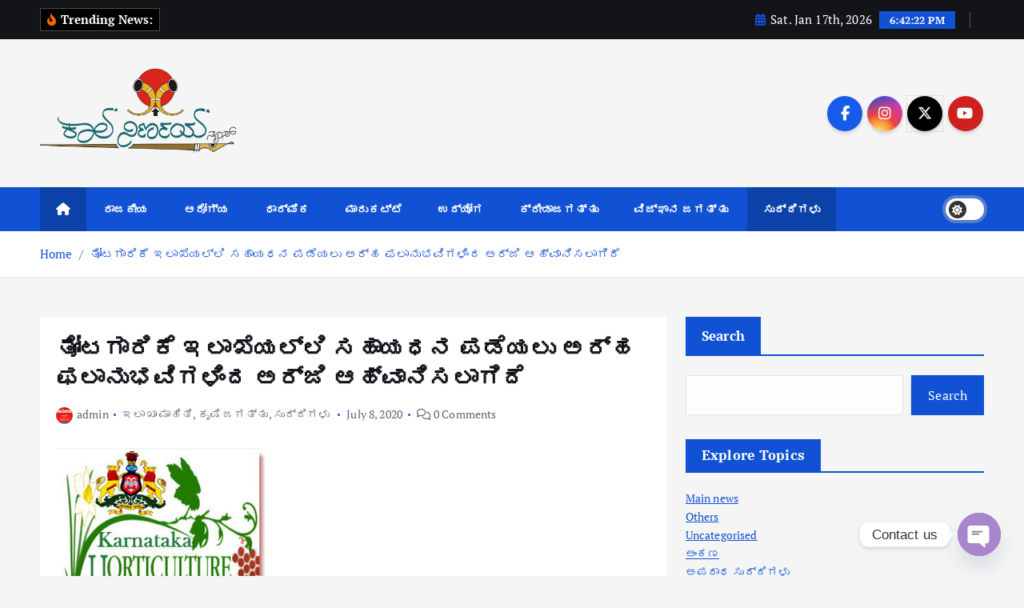

--- FILE ---
content_type: text/html; charset=UTF-8
request_url: https://kalanirnayanews.com/blt-horticulture/
body_size: 54562
content:
<!doctype html>
<html lang="en-US">
	<head>
		<meta charset="UTF-8">
		<meta name="viewport" content="width=device-width, initial-scale=1">
		<meta http-equiv="x-ua-compatible" content="ie=edge">
		
		<link rel="profile" href="https://gmpg.org/xfn/11">
		
		<meta name='robots' content='index, follow, max-image-preview:large, max-snippet:-1, max-video-preview:-1' />

	<!-- This site is optimized with the Yoast SEO plugin v23.0 - https://yoast.com/wordpress/plugins/seo/ -->
	<title>ತೋಟಗಾರಿಕೆ ಇಲಾಖೆಯಲ್ಲಿ ಸಹಾಯಧನ ಪಡೆಯಲು ಅರ್ಹ ಫಲಾನುಭವಿಗಳಿಂದ ಅರ್ಜಿ ಆಹ್ವಾನಿಸಲಾಗಿದೆ - Kalanirnaya News</title>
	<link rel="canonical" href="https://kalanirnayanews.com/blt-horticulture/" />
	<meta property="og:locale" content="en_US" />
	<meta property="og:type" content="article" />
	<meta property="og:title" content="ತೋಟಗಾರಿಕೆ ಇಲಾಖೆಯಲ್ಲಿ ಸಹಾಯಧನ ಪಡೆಯಲು ಅರ್ಹ ಫಲಾನುಭವಿಗಳಿಂದ ಅರ್ಜಿ ಆಹ್ವಾನಿಸಲಾಗಿದೆ - Kalanirnaya News" />
	<meta property="og:description" content="ಬೆಳ್ತಂಗಡಿ: ಬೆಳ್ತಂಗಡಿ ತೋಟಗಾರಿಕೆ ಇಲಾಖೆಯಲ್ಲಿ ಸಹಾಯಧನಕ್ಕಾಗಿ ಅರ್ಹ ಫಲಾನುಭವಿಗಳಿಂದ ಅರ್ಜಿ ಆಹ್ವಾನಿಸಲಾಗಿದೆ. ಅರ್ಜಿ ಸಲ್ಲಿಸುವವರು 09/07/2020 ರಿಂದ 24/07/2020ರ ವರೆಗೆ ಅರ್ಜಿಸಲ್ಲಿಸಬಹುದಾಗಿ ಪ್ರಕಟಣೆಯಲ್ಲಿ ತಿಳಿಸಿರುತ್ತಾರೆ. 🔹ತೋಟಗಾರಿಕೆ ಇಲಾಖೆಯಲ್ಲಿ 2020-21 ನೇ ಸಾಲಿನ ಸಮಗ್ರ ಕೀಟ ರೋಗ ನಿಯಂತ್ರಣ ಯೋಜನೆಯಡಿ ಮೈಲುತುತ್ತು ಅಥವಾ&hellip;" />
	<meta property="og:url" content="https://kalanirnayanews.com/blt-horticulture/" />
	<meta property="og:site_name" content="Kalanirnaya News" />
	<meta property="article:published_time" content="2020-07-08T13:00:34+00:00" />
	<meta property="og:image" content="https://kalanirnayanews.com/wp-content/uploads/2020/07/S9NYVl3RnLC1UZ4LfUGk4zl72eJkfbmt4t8yenImKBVvK0kTmF0xjctABnaLJIm9.jpeg" />
	<meta property="og:image:width" content="267" />
	<meta property="og:image:height" content="216" />
	<meta property="og:image:type" content="image/jpeg" />
	<meta name="author" content="admin" />
	<meta name="twitter:card" content="summary_large_image" />
	<meta name="twitter:label1" content="Written by" />
	<meta name="twitter:data1" content="admin" />
	<script type="application/ld+json" class="yoast-schema-graph">{"@context":"https://schema.org","@graph":[{"@type":"Article","@id":"https://kalanirnayanews.com/blt-horticulture/#article","isPartOf":{"@id":"https://kalanirnayanews.com/blt-horticulture/"},"author":{"name":"admin","@id":"https://kalanirnayanews.com/#/schema/person/b096d849124f0e1af5487a59aff3d0c5"},"headline":"ತೋಟಗಾರಿಕೆ ಇಲಾಖೆಯಲ್ಲಿ ಸಹಾಯಧನ ಪಡೆಯಲು ಅರ್ಹ ಫಲಾನುಭವಿಗಳಿಂದ ಅರ್ಜಿ ಆಹ್ವಾನಿಸಲಾಗಿದೆ","datePublished":"2020-07-08T13:00:34+00:00","dateModified":"2020-07-08T13:00:34+00:00","mainEntityOfPage":{"@id":"https://kalanirnayanews.com/blt-horticulture/"},"wordCount":3,"publisher":{"@id":"https://kalanirnayanews.com/#organization"},"image":{"@id":"https://kalanirnayanews.com/blt-horticulture/#primaryimage"},"thumbnailUrl":"https://kalanirnayanews.com/wp-content/uploads/2020/07/S9NYVl3RnLC1UZ4LfUGk4zl72eJkfbmt4t8yenImKBVvK0kTmF0xjctABnaLJIm9.jpeg","articleSection":["ಇಲಾಖಾ ಮಾಹಿತಿ","ಕೃಷಿ ಜಗತ್ತು","ಸುದ್ದಿಗಳು"],"inLanguage":"en-US"},{"@type":"WebPage","@id":"https://kalanirnayanews.com/blt-horticulture/","url":"https://kalanirnayanews.com/blt-horticulture/","name":"ತೋಟಗಾರಿಕೆ ಇಲಾಖೆಯಲ್ಲಿ ಸಹಾಯಧನ ಪಡೆಯಲು ಅರ್ಹ ಫಲಾನುಭವಿಗಳಿಂದ ಅರ್ಜಿ ಆಹ್ವಾನಿಸಲಾಗಿದೆ - Kalanirnaya News","isPartOf":{"@id":"https://kalanirnayanews.com/#website"},"primaryImageOfPage":{"@id":"https://kalanirnayanews.com/blt-horticulture/#primaryimage"},"image":{"@id":"https://kalanirnayanews.com/blt-horticulture/#primaryimage"},"thumbnailUrl":"https://kalanirnayanews.com/wp-content/uploads/2020/07/S9NYVl3RnLC1UZ4LfUGk4zl72eJkfbmt4t8yenImKBVvK0kTmF0xjctABnaLJIm9.jpeg","datePublished":"2020-07-08T13:00:34+00:00","dateModified":"2020-07-08T13:00:34+00:00","breadcrumb":{"@id":"https://kalanirnayanews.com/blt-horticulture/#breadcrumb"},"inLanguage":"en-US","potentialAction":[{"@type":"ReadAction","target":["https://kalanirnayanews.com/blt-horticulture/"]}]},{"@type":"ImageObject","inLanguage":"en-US","@id":"https://kalanirnayanews.com/blt-horticulture/#primaryimage","url":"https://kalanirnayanews.com/wp-content/uploads/2020/07/S9NYVl3RnLC1UZ4LfUGk4zl72eJkfbmt4t8yenImKBVvK0kTmF0xjctABnaLJIm9.jpeg","contentUrl":"https://kalanirnayanews.com/wp-content/uploads/2020/07/S9NYVl3RnLC1UZ4LfUGk4zl72eJkfbmt4t8yenImKBVvK0kTmF0xjctABnaLJIm9.jpeg","width":267,"height":216},{"@type":"BreadcrumbList","@id":"https://kalanirnayanews.com/blt-horticulture/#breadcrumb","itemListElement":[{"@type":"ListItem","position":1,"name":"Home","item":"https://kalanirnayanews.com/"},{"@type":"ListItem","position":2,"name":"Blog","item":"https://kalanirnayanews.com/blog-2/"},{"@type":"ListItem","position":3,"name":"ತೋಟಗಾರಿಕೆ ಇಲಾಖೆಯಲ್ಲಿ ಸಹಾಯಧನ ಪಡೆಯಲು ಅರ್ಹ ಫಲಾನುಭವಿಗಳಿಂದ ಅರ್ಜಿ ಆಹ್ವಾನಿಸಲಾಗಿದೆ"}]},{"@type":"WebSite","@id":"https://kalanirnayanews.com/#website","url":"https://kalanirnayanews.com/","name":"Kalanirnaya News","description":"","publisher":{"@id":"https://kalanirnayanews.com/#organization"},"potentialAction":[{"@type":"SearchAction","target":{"@type":"EntryPoint","urlTemplate":"https://kalanirnayanews.com/?s={search_term_string}"},"query-input":"required name=search_term_string"}],"inLanguage":"en-US"},{"@type":"Organization","@id":"https://kalanirnayanews.com/#organization","name":"Kalanirnaya News","url":"https://kalanirnayanews.com/","logo":{"@type":"ImageObject","inLanguage":"en-US","@id":"https://kalanirnayanews.com/#/schema/logo/image/","url":"https://kalanirnayanews.com/wp-content/uploads/2024/05/cropped-kala-nirnaya-logo-4-1-e1592282873646-1024x499-2-1.png","contentUrl":"https://kalanirnayanews.com/wp-content/uploads/2024/05/cropped-kala-nirnaya-logo-4-1-e1592282873646-1024x499-2-1.png","width":914,"height":439,"caption":"Kalanirnaya News"},"image":{"@id":"https://kalanirnayanews.com/#/schema/logo/image/"}},{"@type":"Person","@id":"https://kalanirnayanews.com/#/schema/person/b096d849124f0e1af5487a59aff3d0c5","name":"admin","image":{"@type":"ImageObject","inLanguage":"en-US","@id":"https://kalanirnayanews.com/#/schema/person/image/","url":"https://secure.gravatar.com/avatar/0e5ecac5db7682bbe43ed4aeb61f085e8cac0b079f695842f4d541f01bfd828c?s=96&d=mm&r=g","contentUrl":"https://secure.gravatar.com/avatar/0e5ecac5db7682bbe43ed4aeb61f085e8cac0b079f695842f4d541f01bfd828c?s=96&d=mm&r=g","caption":"admin"},"sameAs":["https://kalanirnayanews.com"],"url":"https://kalanirnayanews.com/author/admin/"}]}</script>
	<!-- / Yoast SEO plugin. -->


<link rel="alternate" type="application/rss+xml" title="Kalanirnaya News &raquo; Feed" href="https://kalanirnayanews.com/feed/" />
<link rel="alternate" type="application/rss+xml" title="Kalanirnaya News &raquo; Comments Feed" href="https://kalanirnayanews.com/comments/feed/" />
<link rel="alternate" title="oEmbed (JSON)" type="application/json+oembed" href="https://kalanirnayanews.com/wp-json/oembed/1.0/embed?url=https%3A%2F%2Fkalanirnayanews.com%2Fblt-horticulture%2F" />
<link rel="alternate" title="oEmbed (XML)" type="text/xml+oembed" href="https://kalanirnayanews.com/wp-json/oembed/1.0/embed?url=https%3A%2F%2Fkalanirnayanews.com%2Fblt-horticulture%2F&#038;format=xml" />
<style id='wp-img-auto-sizes-contain-inline-css' type='text/css'>
img:is([sizes=auto i],[sizes^="auto," i]){contain-intrinsic-size:3000px 1500px}
/*# sourceURL=wp-img-auto-sizes-contain-inline-css */
</style>
<style id='wp-emoji-styles-inline-css' type='text/css'>

	img.wp-smiley, img.emoji {
		display: inline !important;
		border: none !important;
		box-shadow: none !important;
		height: 1em !important;
		width: 1em !important;
		margin: 0 0.07em !important;
		vertical-align: -0.1em !important;
		background: none !important;
		padding: 0 !important;
	}
/*# sourceURL=wp-emoji-styles-inline-css */
</style>
<style id='wp-block-library-inline-css' type='text/css'>
:root{--wp-block-synced-color:#7a00df;--wp-block-synced-color--rgb:122,0,223;--wp-bound-block-color:var(--wp-block-synced-color);--wp-editor-canvas-background:#ddd;--wp-admin-theme-color:#007cba;--wp-admin-theme-color--rgb:0,124,186;--wp-admin-theme-color-darker-10:#006ba1;--wp-admin-theme-color-darker-10--rgb:0,107,160.5;--wp-admin-theme-color-darker-20:#005a87;--wp-admin-theme-color-darker-20--rgb:0,90,135;--wp-admin-border-width-focus:2px}@media (min-resolution:192dpi){:root{--wp-admin-border-width-focus:1.5px}}.wp-element-button{cursor:pointer}:root .has-very-light-gray-background-color{background-color:#eee}:root .has-very-dark-gray-background-color{background-color:#313131}:root .has-very-light-gray-color{color:#eee}:root .has-very-dark-gray-color{color:#313131}:root .has-vivid-green-cyan-to-vivid-cyan-blue-gradient-background{background:linear-gradient(135deg,#00d084,#0693e3)}:root .has-purple-crush-gradient-background{background:linear-gradient(135deg,#34e2e4,#4721fb 50%,#ab1dfe)}:root .has-hazy-dawn-gradient-background{background:linear-gradient(135deg,#faaca8,#dad0ec)}:root .has-subdued-olive-gradient-background{background:linear-gradient(135deg,#fafae1,#67a671)}:root .has-atomic-cream-gradient-background{background:linear-gradient(135deg,#fdd79a,#004a59)}:root .has-nightshade-gradient-background{background:linear-gradient(135deg,#330968,#31cdcf)}:root .has-midnight-gradient-background{background:linear-gradient(135deg,#020381,#2874fc)}:root{--wp--preset--font-size--normal:16px;--wp--preset--font-size--huge:42px}.has-regular-font-size{font-size:1em}.has-larger-font-size{font-size:2.625em}.has-normal-font-size{font-size:var(--wp--preset--font-size--normal)}.has-huge-font-size{font-size:var(--wp--preset--font-size--huge)}.has-text-align-center{text-align:center}.has-text-align-left{text-align:left}.has-text-align-right{text-align:right}.has-fit-text{white-space:nowrap!important}#end-resizable-editor-section{display:none}.aligncenter{clear:both}.items-justified-left{justify-content:flex-start}.items-justified-center{justify-content:center}.items-justified-right{justify-content:flex-end}.items-justified-space-between{justify-content:space-between}.screen-reader-text{border:0;clip-path:inset(50%);height:1px;margin:-1px;overflow:hidden;padding:0;position:absolute;width:1px;word-wrap:normal!important}.screen-reader-text:focus{background-color:#ddd;clip-path:none;color:#444;display:block;font-size:1em;height:auto;left:5px;line-height:normal;padding:15px 23px 14px;text-decoration:none;top:5px;width:auto;z-index:100000}html :where(.has-border-color){border-style:solid}html :where([style*=border-top-color]){border-top-style:solid}html :where([style*=border-right-color]){border-right-style:solid}html :where([style*=border-bottom-color]){border-bottom-style:solid}html :where([style*=border-left-color]){border-left-style:solid}html :where([style*=border-width]){border-style:solid}html :where([style*=border-top-width]){border-top-style:solid}html :where([style*=border-right-width]){border-right-style:solid}html :where([style*=border-bottom-width]){border-bottom-style:solid}html :where([style*=border-left-width]){border-left-style:solid}html :where(img[class*=wp-image-]){height:auto;max-width:100%}:where(figure){margin:0 0 1em}html :where(.is-position-sticky){--wp-admin--admin-bar--position-offset:var(--wp-admin--admin-bar--height,0px)}@media screen and (max-width:600px){html :where(.is-position-sticky){--wp-admin--admin-bar--position-offset:0px}}

/*# sourceURL=wp-block-library-inline-css */
</style><style id='wp-block-archives-inline-css' type='text/css'>
.wp-block-archives{box-sizing:border-box}.wp-block-archives-dropdown label{display:block}
/*# sourceURL=https://kalanirnayanews.com/wp-includes/blocks/archives/style.min.css */
</style>
<style id='wp-block-categories-inline-css' type='text/css'>
.wp-block-categories{box-sizing:border-box}.wp-block-categories.alignleft{margin-right:2em}.wp-block-categories.alignright{margin-left:2em}.wp-block-categories.wp-block-categories-dropdown.aligncenter{text-align:center}.wp-block-categories .wp-block-categories__label{display:block;width:100%}
/*# sourceURL=https://kalanirnayanews.com/wp-includes/blocks/categories/style.min.css */
</style>
<style id='wp-block-heading-inline-css' type='text/css'>
h1:where(.wp-block-heading).has-background,h2:where(.wp-block-heading).has-background,h3:where(.wp-block-heading).has-background,h4:where(.wp-block-heading).has-background,h5:where(.wp-block-heading).has-background,h6:where(.wp-block-heading).has-background{padding:1.25em 2.375em}h1.has-text-align-left[style*=writing-mode]:where([style*=vertical-lr]),h1.has-text-align-right[style*=writing-mode]:where([style*=vertical-rl]),h2.has-text-align-left[style*=writing-mode]:where([style*=vertical-lr]),h2.has-text-align-right[style*=writing-mode]:where([style*=vertical-rl]),h3.has-text-align-left[style*=writing-mode]:where([style*=vertical-lr]),h3.has-text-align-right[style*=writing-mode]:where([style*=vertical-rl]),h4.has-text-align-left[style*=writing-mode]:where([style*=vertical-lr]),h4.has-text-align-right[style*=writing-mode]:where([style*=vertical-rl]),h5.has-text-align-left[style*=writing-mode]:where([style*=vertical-lr]),h5.has-text-align-right[style*=writing-mode]:where([style*=vertical-rl]),h6.has-text-align-left[style*=writing-mode]:where([style*=vertical-lr]),h6.has-text-align-right[style*=writing-mode]:where([style*=vertical-rl]){rotate:180deg}
/*# sourceURL=https://kalanirnayanews.com/wp-includes/blocks/heading/style.min.css */
</style>
<style id='wp-block-image-inline-css' type='text/css'>
.wp-block-image>a,.wp-block-image>figure>a{display:inline-block}.wp-block-image img{box-sizing:border-box;height:auto;max-width:100%;vertical-align:bottom}@media not (prefers-reduced-motion){.wp-block-image img.hide{visibility:hidden}.wp-block-image img.show{animation:show-content-image .4s}}.wp-block-image[style*=border-radius] img,.wp-block-image[style*=border-radius]>a{border-radius:inherit}.wp-block-image.has-custom-border img{box-sizing:border-box}.wp-block-image.aligncenter{text-align:center}.wp-block-image.alignfull>a,.wp-block-image.alignwide>a{width:100%}.wp-block-image.alignfull img,.wp-block-image.alignwide img{height:auto;width:100%}.wp-block-image .aligncenter,.wp-block-image .alignleft,.wp-block-image .alignright,.wp-block-image.aligncenter,.wp-block-image.alignleft,.wp-block-image.alignright{display:table}.wp-block-image .aligncenter>figcaption,.wp-block-image .alignleft>figcaption,.wp-block-image .alignright>figcaption,.wp-block-image.aligncenter>figcaption,.wp-block-image.alignleft>figcaption,.wp-block-image.alignright>figcaption{caption-side:bottom;display:table-caption}.wp-block-image .alignleft{float:left;margin:.5em 1em .5em 0}.wp-block-image .alignright{float:right;margin:.5em 0 .5em 1em}.wp-block-image .aligncenter{margin-left:auto;margin-right:auto}.wp-block-image :where(figcaption){margin-bottom:1em;margin-top:.5em}.wp-block-image.is-style-circle-mask img{border-radius:9999px}@supports ((-webkit-mask-image:none) or (mask-image:none)) or (-webkit-mask-image:none){.wp-block-image.is-style-circle-mask img{border-radius:0;-webkit-mask-image:url('data:image/svg+xml;utf8,<svg viewBox="0 0 100 100" xmlns="http://www.w3.org/2000/svg"><circle cx="50" cy="50" r="50"/></svg>');mask-image:url('data:image/svg+xml;utf8,<svg viewBox="0 0 100 100" xmlns="http://www.w3.org/2000/svg"><circle cx="50" cy="50" r="50"/></svg>');mask-mode:alpha;-webkit-mask-position:center;mask-position:center;-webkit-mask-repeat:no-repeat;mask-repeat:no-repeat;-webkit-mask-size:contain;mask-size:contain}}:root :where(.wp-block-image.is-style-rounded img,.wp-block-image .is-style-rounded img){border-radius:9999px}.wp-block-image figure{margin:0}.wp-lightbox-container{display:flex;flex-direction:column;position:relative}.wp-lightbox-container img{cursor:zoom-in}.wp-lightbox-container img:hover+button{opacity:1}.wp-lightbox-container button{align-items:center;backdrop-filter:blur(16px) saturate(180%);background-color:#5a5a5a40;border:none;border-radius:4px;cursor:zoom-in;display:flex;height:20px;justify-content:center;opacity:0;padding:0;position:absolute;right:16px;text-align:center;top:16px;width:20px;z-index:100}@media not (prefers-reduced-motion){.wp-lightbox-container button{transition:opacity .2s ease}}.wp-lightbox-container button:focus-visible{outline:3px auto #5a5a5a40;outline:3px auto -webkit-focus-ring-color;outline-offset:3px}.wp-lightbox-container button:hover{cursor:pointer;opacity:1}.wp-lightbox-container button:focus{opacity:1}.wp-lightbox-container button:focus,.wp-lightbox-container button:hover,.wp-lightbox-container button:not(:hover):not(:active):not(.has-background){background-color:#5a5a5a40;border:none}.wp-lightbox-overlay{box-sizing:border-box;cursor:zoom-out;height:100vh;left:0;overflow:hidden;position:fixed;top:0;visibility:hidden;width:100%;z-index:100000}.wp-lightbox-overlay .close-button{align-items:center;cursor:pointer;display:flex;justify-content:center;min-height:40px;min-width:40px;padding:0;position:absolute;right:calc(env(safe-area-inset-right) + 16px);top:calc(env(safe-area-inset-top) + 16px);z-index:5000000}.wp-lightbox-overlay .close-button:focus,.wp-lightbox-overlay .close-button:hover,.wp-lightbox-overlay .close-button:not(:hover):not(:active):not(.has-background){background:none;border:none}.wp-lightbox-overlay .lightbox-image-container{height:var(--wp--lightbox-container-height);left:50%;overflow:hidden;position:absolute;top:50%;transform:translate(-50%,-50%);transform-origin:top left;width:var(--wp--lightbox-container-width);z-index:9999999999}.wp-lightbox-overlay .wp-block-image{align-items:center;box-sizing:border-box;display:flex;height:100%;justify-content:center;margin:0;position:relative;transform-origin:0 0;width:100%;z-index:3000000}.wp-lightbox-overlay .wp-block-image img{height:var(--wp--lightbox-image-height);min-height:var(--wp--lightbox-image-height);min-width:var(--wp--lightbox-image-width);width:var(--wp--lightbox-image-width)}.wp-lightbox-overlay .wp-block-image figcaption{display:none}.wp-lightbox-overlay button{background:none;border:none}.wp-lightbox-overlay .scrim{background-color:#fff;height:100%;opacity:.9;position:absolute;width:100%;z-index:2000000}.wp-lightbox-overlay.active{visibility:visible}@media not (prefers-reduced-motion){.wp-lightbox-overlay.active{animation:turn-on-visibility .25s both}.wp-lightbox-overlay.active img{animation:turn-on-visibility .35s both}.wp-lightbox-overlay.show-closing-animation:not(.active){animation:turn-off-visibility .35s both}.wp-lightbox-overlay.show-closing-animation:not(.active) img{animation:turn-off-visibility .25s both}.wp-lightbox-overlay.zoom.active{animation:none;opacity:1;visibility:visible}.wp-lightbox-overlay.zoom.active .lightbox-image-container{animation:lightbox-zoom-in .4s}.wp-lightbox-overlay.zoom.active .lightbox-image-container img{animation:none}.wp-lightbox-overlay.zoom.active .scrim{animation:turn-on-visibility .4s forwards}.wp-lightbox-overlay.zoom.show-closing-animation:not(.active){animation:none}.wp-lightbox-overlay.zoom.show-closing-animation:not(.active) .lightbox-image-container{animation:lightbox-zoom-out .4s}.wp-lightbox-overlay.zoom.show-closing-animation:not(.active) .lightbox-image-container img{animation:none}.wp-lightbox-overlay.zoom.show-closing-animation:not(.active) .scrim{animation:turn-off-visibility .4s forwards}}@keyframes show-content-image{0%{visibility:hidden}99%{visibility:hidden}to{visibility:visible}}@keyframes turn-on-visibility{0%{opacity:0}to{opacity:1}}@keyframes turn-off-visibility{0%{opacity:1;visibility:visible}99%{opacity:0;visibility:visible}to{opacity:0;visibility:hidden}}@keyframes lightbox-zoom-in{0%{transform:translate(calc((-100vw + var(--wp--lightbox-scrollbar-width))/2 + var(--wp--lightbox-initial-left-position)),calc(-50vh + var(--wp--lightbox-initial-top-position))) scale(var(--wp--lightbox-scale))}to{transform:translate(-50%,-50%) scale(1)}}@keyframes lightbox-zoom-out{0%{transform:translate(-50%,-50%) scale(1);visibility:visible}99%{visibility:visible}to{transform:translate(calc((-100vw + var(--wp--lightbox-scrollbar-width))/2 + var(--wp--lightbox-initial-left-position)),calc(-50vh + var(--wp--lightbox-initial-top-position))) scale(var(--wp--lightbox-scale));visibility:hidden}}
/*# sourceURL=https://kalanirnayanews.com/wp-includes/blocks/image/style.min.css */
</style>
<style id='wp-block-latest-comments-inline-css' type='text/css'>
ol.wp-block-latest-comments{box-sizing:border-box;margin-left:0}:where(.wp-block-latest-comments:not([style*=line-height] .wp-block-latest-comments__comment)){line-height:1.1}:where(.wp-block-latest-comments:not([style*=line-height] .wp-block-latest-comments__comment-excerpt p)){line-height:1.8}.has-dates :where(.wp-block-latest-comments:not([style*=line-height])),.has-excerpts :where(.wp-block-latest-comments:not([style*=line-height])){line-height:1.5}.wp-block-latest-comments .wp-block-latest-comments{padding-left:0}.wp-block-latest-comments__comment{list-style:none;margin-bottom:1em}.has-avatars .wp-block-latest-comments__comment{list-style:none;min-height:2.25em}.has-avatars .wp-block-latest-comments__comment .wp-block-latest-comments__comment-excerpt,.has-avatars .wp-block-latest-comments__comment .wp-block-latest-comments__comment-meta{margin-left:3.25em}.wp-block-latest-comments__comment-excerpt p{font-size:.875em;margin:.36em 0 1.4em}.wp-block-latest-comments__comment-date{display:block;font-size:.75em}.wp-block-latest-comments .avatar,.wp-block-latest-comments__comment-avatar{border-radius:1.5em;display:block;float:left;height:2.5em;margin-right:.75em;width:2.5em}.wp-block-latest-comments[class*=-font-size] a,.wp-block-latest-comments[style*=font-size] a{font-size:inherit}
/*# sourceURL=https://kalanirnayanews.com/wp-includes/blocks/latest-comments/style.min.css */
</style>
<style id='wp-block-latest-posts-inline-css' type='text/css'>
.wp-block-latest-posts{box-sizing:border-box}.wp-block-latest-posts.alignleft{margin-right:2em}.wp-block-latest-posts.alignright{margin-left:2em}.wp-block-latest-posts.wp-block-latest-posts__list{list-style:none}.wp-block-latest-posts.wp-block-latest-posts__list li{clear:both;overflow-wrap:break-word}.wp-block-latest-posts.is-grid{display:flex;flex-wrap:wrap}.wp-block-latest-posts.is-grid li{margin:0 1.25em 1.25em 0;width:100%}@media (min-width:600px){.wp-block-latest-posts.columns-2 li{width:calc(50% - .625em)}.wp-block-latest-posts.columns-2 li:nth-child(2n){margin-right:0}.wp-block-latest-posts.columns-3 li{width:calc(33.33333% - .83333em)}.wp-block-latest-posts.columns-3 li:nth-child(3n){margin-right:0}.wp-block-latest-posts.columns-4 li{width:calc(25% - .9375em)}.wp-block-latest-posts.columns-4 li:nth-child(4n){margin-right:0}.wp-block-latest-posts.columns-5 li{width:calc(20% - 1em)}.wp-block-latest-posts.columns-5 li:nth-child(5n){margin-right:0}.wp-block-latest-posts.columns-6 li{width:calc(16.66667% - 1.04167em)}.wp-block-latest-posts.columns-6 li:nth-child(6n){margin-right:0}}:root :where(.wp-block-latest-posts.is-grid){padding:0}:root :where(.wp-block-latest-posts.wp-block-latest-posts__list){padding-left:0}.wp-block-latest-posts__post-author,.wp-block-latest-posts__post-date{display:block;font-size:.8125em}.wp-block-latest-posts__post-excerpt,.wp-block-latest-posts__post-full-content{margin-bottom:1em;margin-top:.5em}.wp-block-latest-posts__featured-image a{display:inline-block}.wp-block-latest-posts__featured-image img{height:auto;max-width:100%;width:auto}.wp-block-latest-posts__featured-image.alignleft{float:left;margin-right:1em}.wp-block-latest-posts__featured-image.alignright{float:right;margin-left:1em}.wp-block-latest-posts__featured-image.aligncenter{margin-bottom:1em;text-align:center}
/*# sourceURL=https://kalanirnayanews.com/wp-includes/blocks/latest-posts/style.min.css */
</style>
<style id='wp-block-search-inline-css' type='text/css'>
.wp-block-search__button{margin-left:10px;word-break:normal}.wp-block-search__button.has-icon{line-height:0}.wp-block-search__button svg{height:1.25em;min-height:24px;min-width:24px;width:1.25em;fill:currentColor;vertical-align:text-bottom}:where(.wp-block-search__button){border:1px solid #ccc;padding:6px 10px}.wp-block-search__inside-wrapper{display:flex;flex:auto;flex-wrap:nowrap;max-width:100%}.wp-block-search__label{width:100%}.wp-block-search.wp-block-search__button-only .wp-block-search__button{box-sizing:border-box;display:flex;flex-shrink:0;justify-content:center;margin-left:0;max-width:100%}.wp-block-search.wp-block-search__button-only .wp-block-search__inside-wrapper{min-width:0!important;transition-property:width}.wp-block-search.wp-block-search__button-only .wp-block-search__input{flex-basis:100%;transition-duration:.3s}.wp-block-search.wp-block-search__button-only.wp-block-search__searchfield-hidden,.wp-block-search.wp-block-search__button-only.wp-block-search__searchfield-hidden .wp-block-search__inside-wrapper{overflow:hidden}.wp-block-search.wp-block-search__button-only.wp-block-search__searchfield-hidden .wp-block-search__input{border-left-width:0!important;border-right-width:0!important;flex-basis:0;flex-grow:0;margin:0;min-width:0!important;padding-left:0!important;padding-right:0!important;width:0!important}:where(.wp-block-search__input){appearance:none;border:1px solid #949494;flex-grow:1;font-family:inherit;font-size:inherit;font-style:inherit;font-weight:inherit;letter-spacing:inherit;line-height:inherit;margin-left:0;margin-right:0;min-width:3rem;padding:8px;text-decoration:unset!important;text-transform:inherit}:where(.wp-block-search__button-inside .wp-block-search__inside-wrapper){background-color:#fff;border:1px solid #949494;box-sizing:border-box;padding:4px}:where(.wp-block-search__button-inside .wp-block-search__inside-wrapper) .wp-block-search__input{border:none;border-radius:0;padding:0 4px}:where(.wp-block-search__button-inside .wp-block-search__inside-wrapper) .wp-block-search__input:focus{outline:none}:where(.wp-block-search__button-inside .wp-block-search__inside-wrapper) :where(.wp-block-search__button){padding:4px 8px}.wp-block-search.aligncenter .wp-block-search__inside-wrapper{margin:auto}.wp-block[data-align=right] .wp-block-search.wp-block-search__button-only .wp-block-search__inside-wrapper{float:right}
/*# sourceURL=https://kalanirnayanews.com/wp-includes/blocks/search/style.min.css */
</style>
<style id='wp-block-tag-cloud-inline-css' type='text/css'>
.wp-block-tag-cloud{box-sizing:border-box}.wp-block-tag-cloud.aligncenter{justify-content:center;text-align:center}.wp-block-tag-cloud a{display:inline-block;margin-right:5px}.wp-block-tag-cloud span{display:inline-block;margin-left:5px;text-decoration:none}:root :where(.wp-block-tag-cloud.is-style-outline){display:flex;flex-wrap:wrap;gap:1ch}:root :where(.wp-block-tag-cloud.is-style-outline a){border:1px solid;font-size:unset!important;margin-right:0;padding:1ch 2ch;text-decoration:none!important}
/*# sourceURL=https://kalanirnayanews.com/wp-includes/blocks/tag-cloud/style.min.css */
</style>
<style id='wp-block-group-inline-css' type='text/css'>
.wp-block-group{box-sizing:border-box}:where(.wp-block-group.wp-block-group-is-layout-constrained){position:relative}
/*# sourceURL=https://kalanirnayanews.com/wp-includes/blocks/group/style.min.css */
</style>
<style id='global-styles-inline-css' type='text/css'>
:root{--wp--preset--aspect-ratio--square: 1;--wp--preset--aspect-ratio--4-3: 4/3;--wp--preset--aspect-ratio--3-4: 3/4;--wp--preset--aspect-ratio--3-2: 3/2;--wp--preset--aspect-ratio--2-3: 2/3;--wp--preset--aspect-ratio--16-9: 16/9;--wp--preset--aspect-ratio--9-16: 9/16;--wp--preset--color--black: #000000;--wp--preset--color--cyan-bluish-gray: #abb8c3;--wp--preset--color--white: #ffffff;--wp--preset--color--pale-pink: #f78da7;--wp--preset--color--vivid-red: #cf2e2e;--wp--preset--color--luminous-vivid-orange: #ff6900;--wp--preset--color--luminous-vivid-amber: #fcb900;--wp--preset--color--light-green-cyan: #7bdcb5;--wp--preset--color--vivid-green-cyan: #00d084;--wp--preset--color--pale-cyan-blue: #8ed1fc;--wp--preset--color--vivid-cyan-blue: #0693e3;--wp--preset--color--vivid-purple: #9b51e0;--wp--preset--gradient--vivid-cyan-blue-to-vivid-purple: linear-gradient(135deg,rgb(6,147,227) 0%,rgb(155,81,224) 100%);--wp--preset--gradient--light-green-cyan-to-vivid-green-cyan: linear-gradient(135deg,rgb(122,220,180) 0%,rgb(0,208,130) 100%);--wp--preset--gradient--luminous-vivid-amber-to-luminous-vivid-orange: linear-gradient(135deg,rgb(252,185,0) 0%,rgb(255,105,0) 100%);--wp--preset--gradient--luminous-vivid-orange-to-vivid-red: linear-gradient(135deg,rgb(255,105,0) 0%,rgb(207,46,46) 100%);--wp--preset--gradient--very-light-gray-to-cyan-bluish-gray: linear-gradient(135deg,rgb(238,238,238) 0%,rgb(169,184,195) 100%);--wp--preset--gradient--cool-to-warm-spectrum: linear-gradient(135deg,rgb(74,234,220) 0%,rgb(151,120,209) 20%,rgb(207,42,186) 40%,rgb(238,44,130) 60%,rgb(251,105,98) 80%,rgb(254,248,76) 100%);--wp--preset--gradient--blush-light-purple: linear-gradient(135deg,rgb(255,206,236) 0%,rgb(152,150,240) 100%);--wp--preset--gradient--blush-bordeaux: linear-gradient(135deg,rgb(254,205,165) 0%,rgb(254,45,45) 50%,rgb(107,0,62) 100%);--wp--preset--gradient--luminous-dusk: linear-gradient(135deg,rgb(255,203,112) 0%,rgb(199,81,192) 50%,rgb(65,88,208) 100%);--wp--preset--gradient--pale-ocean: linear-gradient(135deg,rgb(255,245,203) 0%,rgb(182,227,212) 50%,rgb(51,167,181) 100%);--wp--preset--gradient--electric-grass: linear-gradient(135deg,rgb(202,248,128) 0%,rgb(113,206,126) 100%);--wp--preset--gradient--midnight: linear-gradient(135deg,rgb(2,3,129) 0%,rgb(40,116,252) 100%);--wp--preset--font-size--small: 13px;--wp--preset--font-size--medium: 20px;--wp--preset--font-size--large: 36px;--wp--preset--font-size--x-large: 42px;--wp--preset--spacing--20: 0.44rem;--wp--preset--spacing--30: 0.67rem;--wp--preset--spacing--40: 1rem;--wp--preset--spacing--50: 1.5rem;--wp--preset--spacing--60: 2.25rem;--wp--preset--spacing--70: 3.38rem;--wp--preset--spacing--80: 5.06rem;--wp--preset--shadow--natural: 6px 6px 9px rgba(0, 0, 0, 0.2);--wp--preset--shadow--deep: 12px 12px 50px rgba(0, 0, 0, 0.4);--wp--preset--shadow--sharp: 6px 6px 0px rgba(0, 0, 0, 0.2);--wp--preset--shadow--outlined: 6px 6px 0px -3px rgb(255, 255, 255), 6px 6px rgb(0, 0, 0);--wp--preset--shadow--crisp: 6px 6px 0px rgb(0, 0, 0);}:where(.is-layout-flex){gap: 0.5em;}:where(.is-layout-grid){gap: 0.5em;}body .is-layout-flex{display: flex;}.is-layout-flex{flex-wrap: wrap;align-items: center;}.is-layout-flex > :is(*, div){margin: 0;}body .is-layout-grid{display: grid;}.is-layout-grid > :is(*, div){margin: 0;}:where(.wp-block-columns.is-layout-flex){gap: 2em;}:where(.wp-block-columns.is-layout-grid){gap: 2em;}:where(.wp-block-post-template.is-layout-flex){gap: 1.25em;}:where(.wp-block-post-template.is-layout-grid){gap: 1.25em;}.has-black-color{color: var(--wp--preset--color--black) !important;}.has-cyan-bluish-gray-color{color: var(--wp--preset--color--cyan-bluish-gray) !important;}.has-white-color{color: var(--wp--preset--color--white) !important;}.has-pale-pink-color{color: var(--wp--preset--color--pale-pink) !important;}.has-vivid-red-color{color: var(--wp--preset--color--vivid-red) !important;}.has-luminous-vivid-orange-color{color: var(--wp--preset--color--luminous-vivid-orange) !important;}.has-luminous-vivid-amber-color{color: var(--wp--preset--color--luminous-vivid-amber) !important;}.has-light-green-cyan-color{color: var(--wp--preset--color--light-green-cyan) !important;}.has-vivid-green-cyan-color{color: var(--wp--preset--color--vivid-green-cyan) !important;}.has-pale-cyan-blue-color{color: var(--wp--preset--color--pale-cyan-blue) !important;}.has-vivid-cyan-blue-color{color: var(--wp--preset--color--vivid-cyan-blue) !important;}.has-vivid-purple-color{color: var(--wp--preset--color--vivid-purple) !important;}.has-black-background-color{background-color: var(--wp--preset--color--black) !important;}.has-cyan-bluish-gray-background-color{background-color: var(--wp--preset--color--cyan-bluish-gray) !important;}.has-white-background-color{background-color: var(--wp--preset--color--white) !important;}.has-pale-pink-background-color{background-color: var(--wp--preset--color--pale-pink) !important;}.has-vivid-red-background-color{background-color: var(--wp--preset--color--vivid-red) !important;}.has-luminous-vivid-orange-background-color{background-color: var(--wp--preset--color--luminous-vivid-orange) !important;}.has-luminous-vivid-amber-background-color{background-color: var(--wp--preset--color--luminous-vivid-amber) !important;}.has-light-green-cyan-background-color{background-color: var(--wp--preset--color--light-green-cyan) !important;}.has-vivid-green-cyan-background-color{background-color: var(--wp--preset--color--vivid-green-cyan) !important;}.has-pale-cyan-blue-background-color{background-color: var(--wp--preset--color--pale-cyan-blue) !important;}.has-vivid-cyan-blue-background-color{background-color: var(--wp--preset--color--vivid-cyan-blue) !important;}.has-vivid-purple-background-color{background-color: var(--wp--preset--color--vivid-purple) !important;}.has-black-border-color{border-color: var(--wp--preset--color--black) !important;}.has-cyan-bluish-gray-border-color{border-color: var(--wp--preset--color--cyan-bluish-gray) !important;}.has-white-border-color{border-color: var(--wp--preset--color--white) !important;}.has-pale-pink-border-color{border-color: var(--wp--preset--color--pale-pink) !important;}.has-vivid-red-border-color{border-color: var(--wp--preset--color--vivid-red) !important;}.has-luminous-vivid-orange-border-color{border-color: var(--wp--preset--color--luminous-vivid-orange) !important;}.has-luminous-vivid-amber-border-color{border-color: var(--wp--preset--color--luminous-vivid-amber) !important;}.has-light-green-cyan-border-color{border-color: var(--wp--preset--color--light-green-cyan) !important;}.has-vivid-green-cyan-border-color{border-color: var(--wp--preset--color--vivid-green-cyan) !important;}.has-pale-cyan-blue-border-color{border-color: var(--wp--preset--color--pale-cyan-blue) !important;}.has-vivid-cyan-blue-border-color{border-color: var(--wp--preset--color--vivid-cyan-blue) !important;}.has-vivid-purple-border-color{border-color: var(--wp--preset--color--vivid-purple) !important;}.has-vivid-cyan-blue-to-vivid-purple-gradient-background{background: var(--wp--preset--gradient--vivid-cyan-blue-to-vivid-purple) !important;}.has-light-green-cyan-to-vivid-green-cyan-gradient-background{background: var(--wp--preset--gradient--light-green-cyan-to-vivid-green-cyan) !important;}.has-luminous-vivid-amber-to-luminous-vivid-orange-gradient-background{background: var(--wp--preset--gradient--luminous-vivid-amber-to-luminous-vivid-orange) !important;}.has-luminous-vivid-orange-to-vivid-red-gradient-background{background: var(--wp--preset--gradient--luminous-vivid-orange-to-vivid-red) !important;}.has-very-light-gray-to-cyan-bluish-gray-gradient-background{background: var(--wp--preset--gradient--very-light-gray-to-cyan-bluish-gray) !important;}.has-cool-to-warm-spectrum-gradient-background{background: var(--wp--preset--gradient--cool-to-warm-spectrum) !important;}.has-blush-light-purple-gradient-background{background: var(--wp--preset--gradient--blush-light-purple) !important;}.has-blush-bordeaux-gradient-background{background: var(--wp--preset--gradient--blush-bordeaux) !important;}.has-luminous-dusk-gradient-background{background: var(--wp--preset--gradient--luminous-dusk) !important;}.has-pale-ocean-gradient-background{background: var(--wp--preset--gradient--pale-ocean) !important;}.has-electric-grass-gradient-background{background: var(--wp--preset--gradient--electric-grass) !important;}.has-midnight-gradient-background{background: var(--wp--preset--gradient--midnight) !important;}.has-small-font-size{font-size: var(--wp--preset--font-size--small) !important;}.has-medium-font-size{font-size: var(--wp--preset--font-size--medium) !important;}.has-large-font-size{font-size: var(--wp--preset--font-size--large) !important;}.has-x-large-font-size{font-size: var(--wp--preset--font-size--x-large) !important;}
/*# sourceURL=global-styles-inline-css */
</style>

<style id='classic-theme-styles-inline-css' type='text/css'>
/*! This file is auto-generated */
.wp-block-button__link{color:#fff;background-color:#32373c;border-radius:9999px;box-shadow:none;text-decoration:none;padding:calc(.667em + 2px) calc(1.333em + 2px);font-size:1.125em}.wp-block-file__button{background:#32373c;color:#fff;text-decoration:none}
/*# sourceURL=/wp-includes/css/classic-themes.min.css */
</style>
<link rel='stylesheet' id='chaty-front-css-css' href='https://kalanirnayanews.com/wp-content/plugins/chaty/css/chaty-front.min.css?ver=3.2.61743577144' type='text/css' media='all' />
<link rel='stylesheet' id='desert-companion-css' href='https://kalanirnayanews.com/wp-content/plugins/desert-companion/inc/desert-import/public/css/desert-import-public.css?ver=1.0' type='text/css' media='all' />
<link rel='stylesheet' id='slick-css' href='https://kalanirnayanews.com/wp-content/themes/newsmunch/assets/vendors/css/slick.css?ver=8145d92fa5144a282b6359b4b2c3ae3f' type='text/css' media='all' />
<link rel='stylesheet' id='all-css-css' href='https://kalanirnayanews.com/wp-content/themes/newsmunch/assets/vendors/css/all.min.css?ver=8145d92fa5144a282b6359b4b2c3ae3f' type='text/css' media='all' />
<link rel='stylesheet' id='animate-css' href='https://kalanirnayanews.com/wp-content/themes/newsmunch/assets/vendors/css/animate.min.css?ver=8145d92fa5144a282b6359b4b2c3ae3f' type='text/css' media='all' />
<link rel='stylesheet' id='newsmunch-core-css' href='https://kalanirnayanews.com/wp-content/themes/newsmunch/assets/css/core.css?ver=8145d92fa5144a282b6359b4b2c3ae3f' type='text/css' media='all' />
<link rel='stylesheet' id='newsmunch-theme-css' href='https://kalanirnayanews.com/wp-content/themes/newsmunch/assets/css/themes.css?ver=8145d92fa5144a282b6359b4b2c3ae3f' type='text/css' media='all' />
<link rel='stylesheet' id='newsmunch-woocommerce-css' href='https://kalanirnayanews.com/wp-content/themes/newsmunch/assets/css/woo-styles.css?ver=8145d92fa5144a282b6359b4b2c3ae3f' type='text/css' media='all' />
<link rel='stylesheet' id='newsmunch-dark-css' href='https://kalanirnayanews.com/wp-content/themes/newsmunch/assets/css/dark.css?ver=8145d92fa5144a282b6359b4b2c3ae3f' type='text/css' media='all' />
<link rel='stylesheet' id='newsmunch-responsive-css' href='https://kalanirnayanews.com/wp-content/themes/newsmunch/assets/css/responsive.css?ver=8145d92fa5144a282b6359b4b2c3ae3f' type='text/css' media='all' />
<link rel='stylesheet' id='newsmunch-style-css' href='https://kalanirnayanews.com/wp-content/themes/newsmunch/style.css?ver=8145d92fa5144a282b6359b4b2c3ae3f' type='text/css' media='all' />
<style id='newsmunch-style-inline-css' type='text/css'>
.page-header h1 { font-size: 46px;} .site--logo img { max-width: 252px !important;} @media (max-width:768px) {.site--logo img { max-width: 216px !important;} } .dt-container-md,.dt__slider-main .owl-dots {
						max-width: 2000px;
					}
	@media (min-width: 992px) {#dt-main {
					max-width:67%;
					flex-basis:67%;
				}
#dt-sidebar {
					max-width:33%;
					flex-basis:33%;
				}}
body { font-size: 14px;} h1 { font-size: 30px;} h2 { font-size: 28px;} @media (max-width:768px) {h2 { font-size: 32px;} } @media (max-width:480px) {h2 { font-size: 32px;} } h3 { font-size: 24px;} @media (max-width:768px) {h3 { font-size: 28px;} } @media (max-width:480px) {h3 { font-size: 28px;} } h4 { font-size: 21px;} @media (max-width:768px) {h4 { font-size: 24px;} } @media (max-width:480px) {h4 { font-size: 24px;} } h5 { font-size: 18px;} @media (max-width:768px) {h5 { font-size: 20px;} } @media (max-width:480px) {h5 { font-size: 20px;} } h6 { font-size: 14px;} @media (max-width:768px) {h6 { font-size: 16px;} } @media (max-width:480px) {h6 { font-size: 16px;} } 
/*# sourceURL=newsmunch-style-inline-css */
</style>
<link rel='stylesheet' id='newsmunch-google-fonts-css' href='https://kalanirnayanews.com/wp-content/fonts/10d1d852b208127b99e5985e8e83b0b8.css' type='text/css' media='all' />
<link rel='stylesheet' id='heateor_sss_frontend_css-css' href='https://kalanirnayanews.com/wp-content/plugins/sassy-social-share/public/css/sassy-social-share-public.css?ver=3.3.64' type='text/css' media='all' />
<style id='heateor_sss_frontend_css-inline-css' type='text/css'>
.heateor_sss_button_instagram span.heateor_sss_svg,a.heateor_sss_instagram span.heateor_sss_svg{background:radial-gradient(circle at 30% 107%,#fdf497 0,#fdf497 5%,#fd5949 45%,#d6249f 60%,#285aeb 90%)}.heateor_sss_horizontal_sharing .heateor_sss_svg,.heateor_sss_standard_follow_icons_container .heateor_sss_svg{color:#fff;border-width:0px;border-style:solid;border-color:transparent}.heateor_sss_horizontal_sharing .heateorSssTCBackground{color:#666}.heateor_sss_horizontal_sharing span.heateor_sss_svg:hover,.heateor_sss_standard_follow_icons_container span.heateor_sss_svg:hover{border-color:transparent;}.heateor_sss_vertical_sharing span.heateor_sss_svg,.heateor_sss_floating_follow_icons_container span.heateor_sss_svg{color:#fff;border-width:0px;border-style:solid;border-color:transparent;}.heateor_sss_vertical_sharing .heateorSssTCBackground{color:#666;}.heateor_sss_vertical_sharing span.heateor_sss_svg:hover,.heateor_sss_floating_follow_icons_container span.heateor_sss_svg:hover{border-color:transparent;}@media screen and (max-width:783px) {.heateor_sss_vertical_sharing{display:none!important}}div.heateor_sss_sharing_title{text-align:center}div.heateor_sss_sharing_ul{width:100%;text-align:center;}div.heateor_sss_horizontal_sharing div.heateor_sss_sharing_ul a{float:none!important;display:inline-block;}
/*# sourceURL=heateor_sss_frontend_css-inline-css */
</style>
<link rel='stylesheet' id='wp-block-paragraph-css' href='https://kalanirnayanews.com/wp-includes/blocks/paragraph/style.min.css?ver=8145d92fa5144a282b6359b4b2c3ae3f' type='text/css' media='all' />
<script type="text/javascript" src="https://kalanirnayanews.com/wp-includes/js/jquery/jquery.min.js?ver=3.7.1" id="jquery-core-js"></script>
<script type="text/javascript" src="https://kalanirnayanews.com/wp-includes/js/jquery/jquery-migrate.min.js?ver=3.4.1" id="jquery-migrate-js"></script>
<script type="text/javascript" src="https://kalanirnayanews.com/wp-content/plugins/desert-companion/inc/desert-import/public/js/desert-import-public.js?ver=1.0" id="desert-companion-js"></script>
<script type="text/javascript" id="spbc_cookie-js-extra">
/* <![CDATA[ */
var spbcPublic = {"_ajax_nonce":"361ec42471","_rest_nonce":"8b24112ef8","_ajax_url":"/wp-admin/admin-ajax.php","_rest_url":"https://kalanirnayanews.com/wp-json/","data__set_cookies":"1","data__set_cookies__alt_sessions_type":"1"};
//# sourceURL=spbc_cookie-js-extra
/* ]]> */
</script>
<script type="text/javascript" src="https://kalanirnayanews.com/wp-content/plugins/security-malware-firewall/js/spbc-cookie.min.js?ver=2.137" id="spbc_cookie-js"></script>
<script type="text/javascript" src="https://kalanirnayanews.com/wp-content/themes/newsmunch/assets/vendors/js/slick.min.js?ver=1" id="slick-js"></script>
<link rel="https://api.w.org/" href="https://kalanirnayanews.com/wp-json/" /><link rel="alternate" title="JSON" type="application/json" href="https://kalanirnayanews.com/wp-json/wp/v2/posts/2221" /><link rel="EditURI" type="application/rsd+xml" title="RSD" href="https://kalanirnayanews.com/xmlrpc.php?rsd" />
	<style type="text/css">
			body header .site--logo .site--title,
		body header .site--logo .site--description {
			position: absolute;
			clip: rect(1px, 1px, 1px, 1px);
		}
		</style>
	<link rel="icon" href="https://kalanirnayanews.com/wp-content/uploads/2024/05/cropped-kala-nirnaya-logo-4-1-e1592282873646-1024x499-2-32x32.png" sizes="32x32" />
<link rel="icon" href="https://kalanirnayanews.com/wp-content/uploads/2024/05/cropped-kala-nirnaya-logo-4-1-e1592282873646-1024x499-2-192x192.png" sizes="192x192" />
<link rel="apple-touch-icon" href="https://kalanirnayanews.com/wp-content/uploads/2024/05/cropped-kala-nirnaya-logo-4-1-e1592282873646-1024x499-2-180x180.png" />
<meta name="msapplication-TileImage" content="https://kalanirnayanews.com/wp-content/uploads/2024/05/cropped-kala-nirnaya-logo-4-1-e1592282873646-1024x499-2-270x270.png" />
	</head>
<body data-rsssl=1 class="wp-singular post-template-default single single-post postid-2221 single-format-standard wp-custom-logo wp-theme-newsmunch dt-section--title-one group-blog sticky-header sticky-sidebar btn--effect-one">
	 <div class="dt_readingbar-wrapper">
        <div class="dt_readingbar"></div>
    </div>
	<div id="page" class="site">
		<a class="skip-link screen-reader-text" href="#content">Skip to content</a>
	
	<header id="dt_header" class="dt_header header--one menu_active-three">
	<div class="dt_header-inner">
					<div class="dt_header-topbar dt-d-lg-block dt-d-none">
					<div class="dt-container-md">
		<div class="dt-row">
			<div class="dt-col-lg-7 dt-col-12">
				<div class="dt_header-wrap left">
							<div class="widget dt-news-headline">
							<strong class="dt-news-heading"><i class="fas fa-fire-alt"></i> Trending News:</strong>
						<span class="dt_heading dt_heading_2">
				<span class="dt_heading_inner">
					<b class="is_on">ಶ್ರೀ ಕ್ಷೇತ್ರ ಧರ್ಮಸ್ಥಳದ ವಿರುದ್ಧ ನಿಂದನೆ ಹಾಗೂ ನ್ಯಾಯಾಲಯದ ಪ್ರತಿಬಂಧಕ ಆಜ್ಞೆ ಉಲ್ಲಂಘಿಸಿದ ವಿಠಲಗೌಡ  ಬಂಧನಕ್ಕೆ ಕೋರ್ಟ್ ಆದೇಶ</b><b class="">ಅವಧಿ ಮುಕ್ತಾಯಗೊಂಡ ಗ್ರಾಮ ಪಂಚಾಯಿತಿಗಳಿಗೆ ಆಡಳಿತಾಧಿಕಾರಿ ನೇಮಿಸುವಂತೆ ಸರ್ಕಾರದ ಆದೇಶ</b><b class="">ಹೇಡ್ಯಾದಲ್ಲಿ ಬಾವಿಗೆ ಬಿದ್ದು ಹಸು, ಸ್ಥಳೀಯ ಯುವಕರಿಂದ ರಕ್ಷಣೆ</b><b class="">ಬೆಳ್ತಂಗಡಿ ತಾಲೂಕಿನಲ್ಲಿ ಬಂಜೆತನ ನಿವಾರಣೆ ಚಿಕಿತ್ಸೆಗೆ ಮೊದಲ ಐಯುಐ (IUI) ವಿಭಾಗ ಉದ್ಘಾಟನೆ, ಐವಿಎಫ್ (IVF) ಕೇಂದ್ರ ಸ್ಥಾಪಿಸುವುದು ಮುಂದಿನ ಗುರಿ: ಡಾ.ಗೋಪಾಲಕೃಷ್ಣ ಭಟ್</b><b class="">ನರಹಂತಕ ಕಾಡಾನೆಯ ಸೆರೆ, ಸುರಕ್ಷಿತವಾಗಿ ಸ್ಥಳಾಂತರಿಸಲು ಸಿದ್ಧತೆ</b><b class="">ಚಿರತೆ ಕಂಡು ಬಂದಿದೆ ಎನ್ನಲಾದ ಪರಿಸರದಲ್ಲಿ ಅರಣ್ಯ ಇಲಾಖೆ ಪರಿಶೀಲನೆ</b><b class="">ಅರಣ್ಯ ಇಲಾಖೆ ಮೌನಕ್ಕೆ ಕೃಷಿಕನ ಮೇಲೆರಗಿದ ಚಿರತೆ ಇನ್ನಾದರೂ ಮುಂಜಾಗ್ರತಾ ಕ್ರಮ ಕೈಗೊಳ್ಳುವರೇ‼️‼️</b><b class="">ಕಡಿರುದ್ಯಾವರ, ಮುಂಡಾಜೆ ಪರಿಸರದಲ್ಲಿ ಮತ್ತೆ ಕಾಣಿಸಿಕೊಂಡ ಚಿರತೆ, ಅರಣ್ಯ ಇಲಾಖೆ ಮೌನ‼️‼️‼️</b><b class="">ವೇಣೂರು ಅರಣ್ಯ ವಲಯದ ಪಿಲಾತಬೆಟ್ಟು ಎಂಬಲ್ಲಿ ಸಂಕಷ್ಟದಲ್ಲಿದ್ದ ಚಿರತೆಯ ರಕ್ಷಣೆ</b><b class="">ಎಕ್ಸೆಲ್ ಶಿಕ್ಷಣ ಸಂಸ್ಥೆಯ ಅಧ್ಯಕ್ಷ ಸುಮಂತ್ ಕುಮಾರ್ ಜೈನ್ ರವರಿಗೆ ಹುಟ್ಟೂರ ಸಮ್ಮಾನ</b><b class="">ಬೆಳ್ತಂಗಡಿ ತಾಲೂಕಿನ ಮುಂಡಾಜೆ ಪರಿಸರದಲ್ಲಿ ಕಾಣಿಸಿಕೊಂಡ ಚಿರತೆ ಕೃಷಿ ಕಾರ್ಮಿಕರಲ್ಲಿ ಮೂಡಿದ ಆತಂಕ</b><b class="">ಬೆಳಾಲು ಗ್ರಾಮ ಪಂಚಾಯತ್ ನಲ್ಲಿ ಮಕ್ಕಳ ಗ್ರಾಮ ಸಭೆ</b><b class="">ಬೆಳಾಲು ದೊಂಪದ ಬಲಿ ಉತ್ಸವ ಸಮಿತಿಯಿಂದ ಆಮಂತ್ರಣ ಪತ್ರಿಕೆ ಬಿಡುಗಡೆ</b><b class="">ಜನಸ್ಪಂದನ ಸಭೆಯ ಫಲಶ್ರುತಿ108 ಹಕ್ಕು ಪತ್ರ, 54 ಮಂದಿಗೆ ನಡಾವಳಿ ವಿತರಣೆ ರಾಜ್ಯದಲ್ಲಿಯೇ ಪ್ರಥಮ ಬಾರಿಗೆ ಜನ ಸ್ಪಂದನ ಸಭೆ ನಡೆದಿರುವುದು ಬೆಳ್ತಂಗಡಿಯಲ್ಲಿ: ಶಾಸಕ ಹರೀಶ್ ಪೂಂಜಾ</b><b class="">ಎಕ್ಸೆಲ್ ಬೆಳಕು ಫೌಂಡೇಶನ್ ವತಿಯಿಂದ SSLC ವಿದ್ಯಾರ್ಥಿಗಳಿಗೆ ಹಾಗೂ ಪೋಷಕರಿಗೆ ವಿಶೇಷ ಕಾರ್ಯಾಗಾರ</b><b class="">ಶ್ರೀ ಕ್ಷೇತ್ರ ಧರ್ಮಸ್ಥಳ ಗ್ರಾಮಾಭಿವೃದ್ಧಿ ಯೋಜನೆ  ಬಿಸಿ ಟ್ರಸ್ಟ್ ಗೆ ದೇಶದ ಪ್ರತಿಷ್ಠಿತ ಸ್ಕಾಚ್ ಪ್ರಶಸ್ತಿ ಪ್ರಧಾನ</b><b class="">ಕನ್ಯಾಡಿ ಸೇವಾಭಾರತಿಯಿಂದ ದ.ಕ ಜಿಲ್ಲೆಯ ಜಿಲ್ಲಾಧಿಕಾರಿ ಭೇಟಿ</b><b class="">ನಾಗಶ್ರೀ ಗೆಳೆಯರ ಬಳಗ ಕೆಲೆಂಜಿಮಾರು, ಬಂದಾರು ಇದರ ವಾರ್ಷಿಕೋತ್ಸವದ ಪ್ರಯುಕ್ತ ಸಾರ್ವಜನಿಕರಿಗೆ ವಿವಿಧ ಆಟೋಟ ಸ್ಪರ್ಧೆಗೆ ಭೇಟಿ ನೀಡಿ ಶುಭ ಹಾರೈಸಿದ ಶಾಸಕ ಹರೀಶ್ ಪೂಂಜ</b><b class="">&#8220;ಪರೀಕ್ಷಾ ಸಿದ್ಧತೆ ಕಾರ್ಯಾಗಾರ ಪೋಷಕ- ವಿದ್ಯಾರ್ಥಿ ಸಂವಾದ&#8221; ಕಾರ್ಯಕ್ರಮ</b><b class="">ಶ್ರೀ ಕ್ಷೇತ್ರ ಧರ್ಮಸ್ಥಳದಿಂದ 418 ಶಾಲೆಗಳಿಗೆ 2.50ಕೋಟಿ ವೆಚ್ಚದಲ್ಲಿ ಪಿಠೋಪಕರಣಗಳ ಒದಗಣೆ</b><b class="">ಅರ್ಪಣಂ2025</b><b class="">ಶ್ರೀ ಕ್ಷೇತ್ರ ಧರ್ಮಸ್ಥಳ ಗ್ರಾಮಾಭಿವೃದ್ಧಿ ಯೋಜನೆಗೆ ಬಿ.ಸಿ. ಮಾದರಿಯ ಶ್ರೇಷ್ಠ ಎಂ.ಎಸ್.ಎಂ.ಇ. ಪೋಷಕ ಸಂಸ್ಥೆ-2025 ಪ್ರಶಸ್ತಿ</b><b class="">ಬೆಳ್ತಂಗಡಿ ತಾಲೂಕು ಪತ್ರಕರ್ತರ ಸಂಘದ ನೂತನ ಪದಾಧಿಕಾರಿಗಳ ಆಯ್ಕೆ</b><b class="">ಸ.ಹಿ.ಪ್ರಾ ಶಾಲೆ ಕೊಡಿಯಾಲ್ ಕಾನರ್ಪ ಕಡಿರುದ್ಯಾವರದಲ್ಲಿ ಶಾಲಾ ವಾರ್ಷಿಕೋತ್ಸವ ಅರ್ಪಣಂ-2025</b><b class="">ಸ್ವಸ್ತಿಕ್ ಜೈನ ಯುವಜನ ಸಂಘ (ರಿ), ಸಿದ್ದಕಟ್ಟೆ ಇದರ ಪದಗ್ರಹಣ ಕಾರ್ಯಕ್ರಮ</b><b class="">ಪ.ರಾಮಕೃಷ್ಣಶಾಸ್ತ್ರಿಯವರಿಗೆ ಮಕ್ಕಳ ಸಾಹಿತ್ಯ ಕ್ಷೇತ್ರ&#8217; ಕ್ಕೆ ಸಲ್ಲಿಸಿದ ಅನುಪಮ ಸೇವೆಗಾಗಿ ಬಾಲ ಸಾಹಿತ್ಯ ಅಕಾಡಮಿ ಗೌರವ ಪುರಸ್ಕಾರ</b><b class="">ಶಿಕ್ಷಕರ ಹಾಗೂ ಸರ್ಕಾರಿ ಶಾಲೆಗಳ ವಿವಿಧ ಸಮಸ್ಯೆಗಳ ಕುರಿತು ಅಧಿವೇಶನದಲ್ಲಿ ಸರ್ಕಾರದ ಗಮನ ಸೆಳೆದ ಶಾಸಕ ಹರೀಶ್ ಪೂಂಜಾ</b><b class="">ಕಾರಿಂಜ ಶ್ರೀ ವನಶಾಸ್ತರ, ಶ್ರೀ ವೀರಭದ್ರಸ್ವಾಮಿ ದೇವಸ್ಥಾನ ಜೀರ್ಣೋದ್ದಾರ ಸಮಿತಿಯ ವತಿಯಂದ ಧರ್ಮಸ್ಥಳ ಧರ್ಮಾಧಿಕಾರಿ ಡಾ. ಡಿ  ವೀರೇಂದ್ರ ಹೆಗ್ಗಡೆಯವರ ಭೇಟಿ</b><b class="">ಜನರ ಬಳಿಗೆ-ತಾಲೂಕು ಆಡಳಿತ ಡಿ.20ರಂದು ಪಂಚಾಯತ್ ಮಟ್ಟದ ಜನಸ್ಪಂದನಾ ಕಾರ್ಯಕ್ರಮ</b><b class="">ರಾಷ್ಟ್ರೀಯ ಸ್ವಯಂಸೇವಕ ಸಂಘದ ಶತಾಬ್ದಿ ಕಾರ್ಯದ ಅಂಗವಾಗಿ  ಕನ್ಯಾಡಿ ಶ್ರೀ ಗಳ ಭೇಟಿ</b><b class="">ಪರಾರಿಯಾಗಲು ಯತ್ನಿಸಿದ ಆರೋಪಿಯನ್ನು ಸಿನಿಮೀಯ ರೀತಿಯಲ್ಲಿ ಸೆರೆ ಹಿಡಿದ ಮೂಡುಬಿದಿರೆ ಇನ್ಸ್ಪೆಕ್ಟರ್ ಸಂದೇಶ್ ಪಿ.ಜಿ</b><b class="">ಮನ ಮುದಗೊಳಿಸಿದ ಫ್ರೆಂಡ್ಸ್ ಸಮಾಗಮ</b><b class="">ಬೆಳ್ತಂಗಡಿ : &#8220;ಸಾಲ್ಯಾನ್ ಎಲ್ ಇಡಿ, ಧ್ವನಿ ನ್ಯೂಸ್ ಮಾಲಕ ಸುದೀಪ್ ಸಾಲ್ಯಾನ್’ಗೆ  ಗೋಲ್ಡನ್ ಬುಕ್ ಆಫ್ ವರ್ಲ್ಡ್‌ ರೆಕಾರ್ಡ್ ಗರಿಮೆ</b><b class="">ಜೇಸಿ ಉತ್ಸವ ತಾಲೂಕು ಮಟ್ಟದ ಚಿತ್ರಕಲಾ ಸ್ಪರ್ಧೆ: ಪುಷ್ಠಿ ಮುಂಡಾಜೆ ಪ್ರಥಮ</b><b class="">ವಿವಿಧ ಬೇಡಿಕೆಗಳನ್ನು ಈಡೇರಿಸಲು ಆಗ್ರಹಿಸಿ ಕರ್ನಾಟಕದಲ್ಲಿ ಪ್ರತಿಭಟನೆ ನಡೆಸುತ್ತಿದ್ದ ಅಂಗನವಾಡಿ, ಅಕ್ಷರ ದಾಸೋಹ, ಆಶಾ ನೌಕರರ ಪ್ರಮುಖರ ಸಭೆ ಆಯೋಜಿಸಿದ ಕೇಂದ್ರ ಸಚಿವ ಎಚ್ ಡಿ ಕೆ</b><b class="">ಸಂಗಮ ಕ್ಷೇತ್ರ ಪಜಿರಡ್ಕ ಶ್ರೀ ಸದಾಶಿವೇಶ್ವರ ದೇವಸ್ಥಾನದ ನೂತನ ಧ್ವಜಸ್ತಂಭಕ್ಕೆ ಧರ್ಮಸ್ಥಳದಲ್ಲಿ ವಿಷೇಶ ಪೂಜೆ</b><b class="">ಸೇವಾ ಭಾರತಿಯ ನೂತನ ಕಾರ್ಯಾಲಯ ಸೇವಾನಿಕೇತನ’ದ ಉದ್ಘಾಟನೆ ಹಾಗೂ 21ನೇ ವರ್ಷದ ಸಂಭ್ರಮ ಕಾರ್ಯಕ್ರಮ</b><b class="">ಶ್ರೀ ಕ್ಷೇತ್ರ ಧರ್ಮಸ್ಥಳದ ಧರ್ಮಾಧಿಕಾರಿ ಡಾ.ಡಿ ವೀರೇಂದ್ರ ಹೆಗ್ಗಡೆಯವರಿಂದ ಉಪರಾಷ್ಟ್ರಪತಿ ಭೇಟಿ</b><b class="">ಯುವಜನತೆ ದುಶ್ಚಟಗಳಿಂದ ದೂರವಿದ್ದು ಸ್ವಾಸ್ಥ್ಯ ಸಮಾಜ ನಿರ್ಮಾಣಕ್ಕೆ ಕೈಜೋಡಿಸಿ: ಡಾ.ನವೀನ್ ಚಂದ್ರ ಶೆಟ್ಟಿ</b><b class="">ಉಜಿರೆ ರಬ್ಬರ್ ಟ್ಯಾಪರ್ ಮತ್ತು ಕೃಷಿ ಮಜ್ದೂರ್ ಸಂಘದಿಂದ ಸಂಸದರಾದ  ಬ್ರಿಜೇಶ್ ಚೌಟ ಅವರಿಗೆ ಮನವಿ ಸಲ್ಲಿಕೆ</b><b class="">ಅಳದಂಗಡಿ ಶ್ರೀ ಸತ್ಯ ದೇವತೆ ದೇವಸ್ಥಾನಕ್ಕೆ ಬಿಜೆಪಿ ರಾಜ್ಯಾಧ್ಯಕ್ಷರಾದ ಬಿ. ವೈ. ವಿಜಯೇಂದ್ರ ಭೇಟಿ</b><b class="">ಉಜಿರೆ ಶ್ರೀ ಜನಾರ್ಧನ ಸ್ವಾಮಿ ದೇವಸ್ಥಾನಕ್ಕೆ ಬಿಜೆಪಿ ರಾಜ್ಯಾಧ್ಯಕ್ಷರಾದ ಬಿ. ವೈ. ವಿಜಯೇಂದ್ರರವರು ಭೇಟಿ</b><b class="">ರಾಷ್ಟ್ರ ಮಟ್ಟದ ವ್ಯಂಗ್ಯ ಭಾವಚಿತ್ರ ಸ್ಪರ್ಧೆಯಲ್ಲಿ ಉಜಿರೆ ಶೈಲೇಶ್‌ ಕುಮಾ‌ರ್ ರವರಿಗೆ ರಾಷ್ಟ್ರ ಮಟ್ಟದ ಪುರಸ್ಕಾರ</b><b class="">ಕಡಲತಡಿ ಕೃಷ್ಣನಗರಿಗೆ ಪ್ರಧಾನಿ ಮೋದಿ ಆಗಮನ</b><b class="">ಅಫಘಾತದಲ್ಲಿ ಮೃತ ಪಟ್ಟ ಹಿರಿಯ IAS ಅಧಿಕಾರಿ ದಿ. ಶ್ರೀ ಮಹಾಂತೇಶ್ ಬೀಳಗಿ ಕುಟುಂಬಕ್ಕೆ ಅನುಕಂಪದ ಆಧಾರದಲ್ಲಿ ಕ್ಲಾಸ್-1 ಅಧಿಕಾರಿ ಹುದ್ದೆ ನೀಡುವಂತೆ ಸಿ.ಎಂ ಗೆ BYV ಮನವಿ</b><b class="">ಮಣಿಪಾಲದ ಡೆಲ್ಲಿ ಡಾಬಾದಲ್ಲಿ ಗ್ಯಾಸ್ ಸಿಲಿಂಡರ್ ಸ್ಫೋಟಿಸಿ ಅಪಾರ ಪ್ರಮಾಣದಲ್ಲಿ ಹಾನಿ</b><b class="">ಗುರುವಾಯನಕೆರೆ ಎಕ್ಸೆಲ್ ಕಾಲೇಜಿನಲ್ಲಿ ನಾಡು-ನುಡಿಯ ರಾಷ್ಟ್ರೀಯ ಸಮ್ಮೇಳನ ಅಕ್ಷರೋತ್ಸವ ಹಾಗೂ ಎಕ್ಸೆಲ್ ಪರ್ಬ-2025</b><b class="">ಧರ್ಮಸ್ಥಳದ ಧರ್ಮಾಧಿಕಾರಿ ಡಾ.ಡಿ.ವೀರೇಂದ್ರ ಹೆಗ್ಗಡೆಯವರ ಜನ್ಮದಿನದ ಪ್ರಯುಕ್ತ ಗುರುವಾಯನಕೆರೆಯ ಕೆರೆ ಆವರಣ  ಸ್ವಚ್ಛತಾ  ಕಾರ್ಯಕ್ರಮ</b><b class="">ಇಂದು ಶ್ರೀ ಕ್ಷೇತ್ರ ಕರುವಲ್ಲ ಕಲ್ಲಗುಂಡದ ಶಿಲಾನ್ಯಾಸ ಕಾರ್ಯಕ್ರಮ</b><b class="">ಇಂದು ಶ್ರೀ ಕಾಲಭೈರವೇಶ್ವರ ಒಕ್ಕಲಿಗ ಗೌಡರ ಕ್ರೆಡಿಟ್ ಸೌಹಾರ್ದ ಸಹಕಾರಿ (ನಿ) ಉಜಿರೆ ಇದರ ಬೆಳ್ತಂಗಡಿ ಶಾಖೆಯ ಉದ್ಘಾಟನಾ ಸಮಾರಂಭ</b><b class="">ಹಿರಿಯ IAS ಅಧಿಕಾರಿ ಮಹಾಂತೇಶ್ ಬೀಳಗಿ ಸೇರಿದಂತೆ ಮೂವರು ಕಾರು ಅಪಘಾತದಲ್ಲಿ ಮೃತ್ಯು</b><b class="">ಧರ್ಮಸ್ಥಳದ ಧರ್ಮಾಧಿಕಾರಿ ಡಾ ಡಿ ವೀರೇಂದ್ರ ಹೆಗ್ಗಡೆಯವರ ಜನ್ಮದಿನದ ಪ್ರಯುಕ್ತ ಅಂಚೆ ಚೀಟಿ ಬಿಡುಗಡೆ</b><b class="">ಬೆಳ್ತಂಗಡಿ ತಾಲೂಕಿನ ಮಲವಂತಿಗೆ ಗ್ರಾಮದ ಪಾಮಾಜಿ ಪ್ರದೇಶದಲ್ಲಿ ವಾಸಿಸುತ್ತಿರುವ ಸುಮಾರು 55 ಕ್ಕೂ ಜನವಸತಿ ಮನೆಗಳಿಗೆ ರಸ್ತೆಯೇ ಇಲ್ಲದನ್ನು ಮನಗಂಡು ಪಾಮಾಜಿ -ಕೊಲ್ಲಿ ರಸ್ತೆಗೆ ಅನುದಾನ ಒದಗಿಸಿ ಶಿಲಾನ್ಯಾಸ ನೆರವೇರಿಸಿದ ತಕ್ಷಣ ಕಾಮಗಾರಿಗೆ ಚಾಲನೆ: ಶಾಸಕ ಹರೀಶ್ ಪೂಂಜ</b><b class="">ಕಿಲ್ಲೂರಿನಲ್ಲಿ ರಿಕ್ಷಾ ತಂಗುದಾಣದ ಕಾಮಗಾರಿಗೆ ಶಿಲಾನ್ಯಾಸ</b><b class="">ಮಚ್ಚಿನ : ಬಳ್ಳಮಂಜ  ಶ್ರೀ ಅನಂತೇಶ್ವರ ಸ್ವಾಮಿ ದೇವಸ್ಥಾನಕ್ಕೆ  ಸಂಸದರಾದ ಕ್ಯಾ.ಬ್ರಿಜೇಶ್ ಚೌಟ ಭೇಟಿ</b><b class="">ಬೆಳ್ತಂಗಡಿ:ನಾಳೆ(ನ.22): ಉಜಿರೆ-ಧರ್ಮಸ್ಥಳ -ಪೆರಿಯಶಾಂತಿ ಸ್ಪರ್ ರಸ್ತೆ ಕಾಮಗಾರಿಗೆ  ದ್ವಾರದ ಬಳಿಯ ಬಸ್ ನಿಲ್ದಾಣ ಧರ್ಮಸ್ಥಳದಲ್ಲಿ ಶಿಲಾನ್ಯಾಸ  ಧರ್ಮಸ್ಥಳದಲ್ಲಿ ಬೆಂಗಳೂರು ಮಾದರಿಯ ಅಂಡರ್ ಪಾಸ್ ನಿರ್ಮಾಣ</b><b class="">ಶ್ರೀ ಕ್ಷೇತ್ರ ಧರ್ಮಸ್ಥಳದಲ್ಲಿ 93ನೆ ಸರ್ವಧರ್ಮ ಸಮ್ಮೇಳನ ಉದ್ಘಾಟನೆ</b><b class="">ಕನ್ಯಾಡಿ ಸೇವಾಭಾರತಿಯಿಂದ MESCOM ಅಧ್ಯಕ್ಷರ ಭೇಟಿ.</b><b class="">ಬೆಳಾಲು ಶ್ರೀ .ಧ.ಮ.ಅನುದಾನಿತ ಪ್ರೌಢಶಾಲೆಯಲ್ಲಿ ವಾರ್ಷಿಕ ಕ್ರೀಡಾಕೂಟ</b><b class="">ರಾಜ್ಯಸಭಾ ಸದಸ್ಯರ ಪ್ರದೇಶಾಭಿವೃದ್ಧಿ ನಿಧಿಯಡಿ 2ಕೋ.ರೂ ಮಂಜೂರು</b><b class="">ಶ್ರೀ ಕ್ಷೇತ್ರ ಧರ್ಮಸ್ಥಳದಲ್ಲಿ 13ನೇ ವರ್ಷದ ಪಾದಯಾತ್ರೆ ಸಂಪನ್ನ, ಕೃಷಿ ಹಾಗೂ ನರ್ಸಿಂಗ್ ಕಾಲೇಜು ಸ್ಥಾಪನೆ: ಡಾ|| ಹೆಗ್ಗಡೆ</b><b class="">ಚಿತ್ರಕಲಾ ಸ್ಪರ್ಧೆಯಲ್ಲಿ ಮುಂಡಾಜೆಯ ಪುಷ್ಟಿ ಪ್ರಥಮ ಸ್ಥಾನ</b><b class="">ವೃಕ್ಷಮಾತೆ ಪದ್ಮಶ್ರೀ ಪುರಸ್ಕೃತೆ ಶತಾಯುಷಿ ಸಾಲು ಮರದ ತಿಮ್ಮಕ್ಕ ಇನ್ನಿಲ್ಲ</b><b class="">14 ನೇ ವಯೋಮಾನದ ಬಾಲಕರ ರಾಜ್ಯ ಮಟ್ಟದ ಕಬಡ್ಡಿ ಪಂದ್ಯಾಟದಲ್ಲಿ ತೀರ್ಥೇಶ್ ಬೆಸ್ಟ್ ರೈಡರ್ ವೈಯಕ್ತಿಕ ಪ್ರಶಸ್ತಿ ಪಡೆದು ರಾಷ್ಟ್ರಮಟ್ಟಕ್ಕೆ ಆಯ್ಕೆ</b><b class="">ಬಾರ್ಯ ಗ್ರಾಮದ ಮುಜ್ಜಾಳೆ &#8211; ಪೆರಿಯೊಟ್ಟು ರಸ್ತೆ ಅಭಿವೃದ್ಧಿಗೆ ಬೆಳ್ತಂಗಡಿ ಶಾಸಕರಾದ ಹರೀಶ್ ಪೂಂಜಾರವರು ಒದಗಿಸಿದ ರೂ.10 ಲಕ್ಷ ಅನುದಾನದಲ್ಲಿ ಕಾಂಕ್ರಿಟೀಕರಣ ರಸ್ತೆ ನಿರ್ಮಾಣ</b><b class="">ಹದಗೆಟ್ಟ ರಸ್ತೆ ದುರಸ್ತಿ, ಕಾನರ್ಪದ ನವೀನ್ ರವರಿಂದ ಸ್ವಂತ ಖರ್ಚಿನಲ್ಲಿ ದುರಸ್ತಿ ಕಾರ್ಯ</b><b class="">ಬೆಳ್ತಂಗಡಿ ತಾಲೂಕನ್ನು ಪ್ರತಿನಿಧಿಸುವ ಕ್ರೀಡಾ ಪ್ರತಿಭೆಗಳಿಗೆ ಶಾಸಕ ಹರೀಶ್ ಪೂಂಜಾರಿಂದ ಕ್ರೀಡಾ ಸಮವಸ್ತ್ರ ವಿತರಣೆ</b><b class="">ಶ್ರೀ ಕ್ಷೇತ್ರ ಧರ್ಮಸ್ಥಳದಲ್ಲಿ ನವೆಂಬರ್ 15ರಿಂದ 19ರವರೆಗೆ ಲಕ್ಷದೀಪೋತ್ಸವ ಸಂಭ್ರಮ</b><b class="">ಪುತ್ತೂರಿನ ಶಾಸಕರ ಮನವಿ ಮೇರೆಗೆ ದೇವಸ್ಥಾನ, ದೈವಸ್ಥಾನ ಹಾಗೂ ಸಂಘ ಸಂಸ್ಥೆಗಳ ಜಾಗವನ್ನು ಸಕ್ರಮಗೊಳಿಸಲು ಕಂದಾಯ ಸಚಿವರಿಂದ ಆದೇಶ</b><b class="">ಶ್ರೀ ಕ್ಷೇತ್ರ ಧರ್ಮಸ್ಥಳ ಲಕ್ಷದೀಪೋತ್ಸವದ 13ನೇ ವರ್ಷದ ಪಾದಯಾತ್ರೆಯ ಪೂರ್ವಭಾವಿ ಸಭೆ</b><b class="">ಪಟ್ರಮೆ ಬಿಜೆಪಿ ಶಕ್ತಿ ಕೇಂದ್ರ ಅಭ್ಯಾಸವರ್ಗ</b><b class="">ವೀಲ್ ಚೇರ್ ನಲ್ಲಿ ಕುಳಿತು ಎಳನೀರು ವ್ಯಾಪಾರ ಮಾಡುತ್ತಿದ್ದ ಜಗದೀಶ ರವರಿಗೆ ಆಸರೆಯಾದ ಸಿಎ ಬ್ಯಾಂಕ್ ಧರ್ಮಸ್ಥಳ</b><b class="">ಸಾಯೋದು ಬೇಡಪ್ಪಾ ಎನ್ನುತ್ತಿರುವ ಮಗಳು, ಸಾವಿನ ಮನೆಕಡೆ ಮುಖ ಮಾಡಿದ ತಂದೆ, ಮಗಳ ಪಾಲಿಗೆ ದೇವರಾಗಿ ಬಂದ ಪೋಲಿಸರು</b><b class="">ಬೆಳ್ತಂಗಡಿಗೆ ಪೋಲೀಸ್ ಉಪವಿಭಾಗ ಸ್ಥಾಪನೆ ಮೊದಲ ಡಿ.ವೈ.ಎಸ್ಪಿಯಾಗಿ ಸಿ.ಕೆ.ರೋಹಿಣಿ ನೇಮಕ</b><b class="">ಇತಿಹಾಸ ನಿರ್ಮಾಣ!ಭಾರತೀಯ ಮಹಿಳಾ ಕ್ರಿಕೆಟಿಗರ ಮಡಿಲಿಗೆ ವಿಶ್ವಕಪ್🏆ಭಾರತದ ವನಿತೆಯರ ಮಡಿಲಿಗೆ  ಏಕದಿನ ಕ್ರಿಕೆಟ್ ವಿಶ್ವಕಪ್‌</b><b class="">ಬೆಳಾಲು ಶ್ರೀ ಧ. ಮಂ. ಅನುದಾನಿತ ಪ್ರೌಢ ಶಾಲೆಯಲ್ಲಿ ಕನ್ನಡ ರಾಜ್ಯೋತ್ಸವ ಆಚರಣೆ</b><b class="">ಸ.ಉ.ಹಿ.ಪ್ರಾ.ಶಾಲೆ ಕನ್ಯಾಡಿ-2ನಲ್ಲಿ ಕನ್ನಡ ರಾಜ್ಯೋತ್ಸವ ಆಚರಣೆ</b><b class="">ಬಿಜೆಪಿ ರಾಜ್ಯಾಧ್ಯಕ್ಷ BYV ಕುಕ್ಕೆ ಸುಬ್ರಹ್ಮಣ್ಯ ಭೇಟಿ, ಬೆಳ್ತಂಗಡಿ ಶಾಸಕ ಹರೀಶ್ ಪೂಂಜಾ ಸಾಥ್</b><b class="">ಬೆಳ್ತಂಗಡಿ : ಮೊಗ್ರು ಗ್ರಾಮ ಮುಗೇರಡ್ಕ ನೇತ್ರಾವತಿ ನದಿಯಲ್ಲಿ ಮೊಸಳೆ ಪತ್ತೆ🐊</b><b class="">ಬೆಳ್ತಂಗಡಿ ದೀಪಾವಳಿ ದೋಸೆ ಹಬ್ಬದಂದು ತಡೆಯಾದ ಜೈ ಭಜರಂಗಿ ಬಲಿ ತುಳು ನಾಟಕ  ನವೆಂಬರ್ 01 ರಂದು ಮತ್ತೊಮ್ಮೆ ಪ್ರದರ್ಶನ</b><b class="">ಎಕ್ಸೆಲ್ ಬೆಳಕು ಯೋಜನೆಯಡಿ ಉಚಿತ ಶಿಕ್ಷಣಕ್ಕಾಗಿ ಅರ್ಜಿ ಆಹ್ವಾನ</b><b class="">ಲಯನ್ಸ್ ಇಂಟರ್ ನ್ಯಾಶನಲ್, ಲಯನ್ಸ್ ಕ್ಲಬ್ ಮತ್ತು ಲಿಯೋಕ್ಲಬ್ ಸಕಲೇಶಪುರ, ಶ್ರೀ ಕ್ಷೇತ್ರ ಧರ್ಮಸ್ಥಳ ಗ್ರಾಮಾಭಿವೃದ್ಧಿ ಯೋಜನೆ ಬಿ.ಸಿ ಟ್ರಸ್ಟ್ (ರಿ) ಸಕಲೇಶಪುರ, ಕೆ.ಎಂ.ಸಿ ಆಸ್ಪತ್ರೆ ಮಂಗಳೂರು, ಸಂಸ್ಕೃತಿ ಕಾರ್ಡಿಯಾಕ್ ಸೆಂಟರ್ ಇದರ ವತಿಯಿಂದ ಉಚಿತ ಆರೋಗ್ಯ ತಪಾಸಣಾ ಶಿಬಿರ</b><b class="">ಕನ್ಯಾಡಿ ಸೇವಾಭಾರತಿಯಿಂದ 7 ಮಂದಿ ಬೆನ್ನುಹುರಿ ಅಪಘಾತಕ್ಕೊಳಗಾದ ದಿವ್ಯಾಂಗರಿಗೆ ಗಾಲಿಕುರ್ಚಿ ವಿತರಣೆ:</b><b class="">ಕೆ. ವಿನಾಯಕ ರಾವ್ ರವರಿಗೆ ಉಡುಪಿ ಜಿಲ್ಲೆಯ ಹೋಂ ಡಾಕ್ಟರ್ ಫೌಂಡೇಶನ್ (ರಿ.), ವತಿಯಿಂದ ಸನ್ಮಾನ</b><b class="">ಸರ್ವಧರ್ಮ ಸಮನ್ವಯ ಕೇಂದ್ರವಾದ ಧರ್ಮಸ್ಥಳವು ನಾಡಿನ ಪವಿತ್ರ ಹಾಗೂ ಪುಣ್ಯಕ್ಷೇತ್ರ, ಹೆಗ್ಗಡೆಯವರು ಮಾತೃಹೃದಯದಿಂದ ಮಾಡುವ ಸಮಾಜ ಸೇವೆ ಅನನ್ಯ ಮತ್ತು ಅನುಪಮವಾಗಿದೆ</b><b class="">ಧರ್ಮಸ್ಥಳದಲ್ಲಿ ಸಂಭ್ರಮ: ಅ.24ರಂದು ಡಾ.ಡಿ ವೀರೇಂದ್ರ ಹೆಗ್ಗಡೆಯವರ ಪಟ್ಟಾಭಿಷೇಕದ 58ನೇ ವರ್ಧಂತ್ಯುತ್ಸವ</b><b class="">ನಾಳೆ  ಎಸ್.ಡಿ.ಎಂ ಮಲ್ಟಿ ಸ್ಪೆಷಾಲಿಟಿ ಆಸ್ಪತ್ರೆ ಉಜಿರೆಯಲ್ಲಿ ಉಚಿತ ಮೂಳೆ ಮತ್ತು ಮೂಳೆ ಸಾಂದ್ರತೆ ತಪಾಸಣಾ ಶಿಬಿರ</b><b class="">ಸೇವಾಧಾಮದಲ್ಲಿ ದೀಪಾವಳಿ ಹಬ್ಬದ ಆಚರಣೆ</b><b class="">ಮಂಗಳೂರಿನಲ್ಲಿ ಹೈ ಕೋರ್ಟ್ ಪೀಠ ಸ್ಥಾಪನೆಗಾಗಿ ಬಂಟ್ವಾಳದಲ್ಲಿ ಪೋಸ್ಟ್ ಕಾರ್ಡ್ ಚಳವಳಿ</b><b class="">17ವಯೋಮಾನದ  ಬಾಲಕಿಯರ ರಾಜ್ಯಮಟ್ಟದ ವಾಲಿಬಾಲ್ ಪಂದ್ಯಾಟದಲ್ಲಿ ಮುಂಡಾಜೆ ಪ್ರೌಢಶಾಲೆಯ ಕು. ಯಕ್ಷಿತಾ.ಜೆ ರಾಷ್ಟ್ರ ಮಟ್ಟಕ್ಕೆ ಆಯ್ಕೆ</b><b class="">14ರ ವಯೋಮಾನದ ಬಾಲಕಿಯರ ರಾಜ್ಯಮಟ್ಟದ ವಾಲಿಬಾಲ್ ಪಂದ್ಯಾಟದಲ್ಲಿ ಬಂದಾರು ಪ್ರಾಥಮಿಕ ಶಾಲೆಯ ಕು.ರಕ್ಷಿತಾ. ಜೆ  ರಾಷ್ಟ್ರಮಟ್ಟಕ್ಕೆ ಆಯ್ಕೆ</b><b class="">ಬಿಜೆಪಿ ಯುವ ಮೋರ್ಚಾ ವತಿಯಿಂದ ಬೆಳ್ತಂಗಡಿಯಲ್ಲಿ 6 ನೇ ವರ್ಷದ ದೀಪಾವಳಿ ದೋಸೆ ಹಬ್ಬ, ಗೋ ಪೂಜಾ ಉತ್ಸವ : ಶಶಿರಾಜ್ ಶೆಟ್ಟಿ</b><b class="">ಸಕಲೇಶಪುರ: ನಾಳೆ ದುಶ್ಚಟಗಳ ವಿರುದ್ಧ ಜನಜಾಗೃತಿ ಜಾಥಾ ಹಾಗೂ ಸಮಾವೇಶ</b><b class="">ಶ್ರದ್ಧಾ ಭಕ್ತಿಯಿಂದ ಭಗವಂತನ ಆರಾಧನೆಯೊಂದಿಗೆ ಸಾಧ್ಯವಾದಷ್ಟು ಪರೋಪಕಾರ ಹಾಗೂ ಇತರರ ಸೇವೆ ಮಾಡಿದಾಗ ದೇವರು ಸಂತೃಪ್ತರಾಗಿ ನಮ್ಮನ್ನು ಅನುಗ್ರಹಿಸುತ್ತಾರೆ.</b><b class="">ಹಿಂದುಳಿದ ವರ್ಗಗಳ ವಿದ್ಯಾರ್ಥಿ ನಿಲಯಗಳ ನೂತನ ಕಟ್ಟಡಗಳ ನಿರ್ಮಾಣಕ್ಕೆ ಬೆಳ್ತಂಗಡಿ ಶಾಸಕ ಹರೀಶ್ ಪೂಂಜ ರಿಂದ ಉಸ್ತುವಾರಿ ಸಚಿವರಿಗೆ ಮನವಿ</b><b class="">ಅಗ್ನಿ ಅವಘಡದಿಂದ ಮನೆ ಸುಟ್ಟ ಪ್ರಕರಣ ಕಿರಣ್ ಚಂದ್ರ ಡಿ ಪುಷ್ಪಗಿರಿಯವರಿಂದ ತುರ್ತು ಸ್ಪಂದನೆ</b><b class="">ನೆರಿಯಾದಲ್ಲಿ ಮನೆಗೆ ಬೆಂಕಿ ತಗುಲಿ ಅಪಾರ ಹಾನಿ</b><b class="">ಸಾಮಾಜಿಕ ಪಿಡುಗನ್ನು ನಿರ್ಮೂಲನೆ ಮಾಡುವ ಮೂಲಕ ಯುವ ಸಮೂಹವನ್ನು ಜಾಗೃತಗೊಳಿಸುವ ಕೆಲಸ ಶ್ರೀ ಕ್ಷೇತ್ರ ಧರ್ಮಸ್ಥಳ ಗ್ರಾಮಾಭಿವೃದ್ಧಿ ಯೋಜನೆಯ ಮೂಲಕ ಮಾಡುತ್ತಿರುವುದು ಶ್ಲಾಘನೀಯ</b><b class="">ಬಂಗಾಡಿ ಕುಟುಂಬಸ್ಥರಿಂದ ಗಂಗಾಪೂಜೆ ಹಾಗೂ ನವರಾತ್ರಿ ಪೂಜಾ ಮಹೋತ್ಸವ ಆಚರಣೆ</b><b class="">ಶ್ರೀ ಕ್ಷೇತ್ರ ಮತ್ತೂರು ಪಂಚಲಿಂಗೇಶ್ವರ ದೇವಸ್ಥಾನದಲ್ಲಿ ಚಂಡಿಕಾ ಹೋಮ</b>				</span>
			</span>
		</div>
					</div>
			</div>
			<div class="dt-col-lg-5 dt-col-12">
				<div class="dt_header-wrap right">
							<div class="widget dt-current-date">
							<span>
					<i class="fas fa-calendar-alt"></i> 
					Sat. Jan 17th, 2026 				</span>
										<span id="dt-time" class="dt-time"></span>
				
		</div>
								<div class="widget dt-weather">
			<div class="cities"></div>
		</div>
					</div>
			</div>
		</div>
	</div>
				</div>
				<div class="dt_header-navwrapper">
			<div class="dt_header-navwrapperinner">
				<!--=== / Start: DT_Navbar / === -->
				<div class="dt_navbar dt-d-none dt-d-lg-block">
					<div class="dt_navbar-wrapper is--sticky">
						<div class="dt_navbar-inner " >
							<div class="dt-container-md">
								<div class="dt-row dt-py-5">                                        
									<div class="dt-col-md-3 dt-my-auto">
										<div class="site--logo">
											<a href="https://kalanirnayanews.com/" class="custom-logo-link" rel="home"><img width="914" height="439" src="https://kalanirnayanews.com/wp-content/uploads/2024/05/cropped-kala-nirnaya-logo-4-1-e1592282873646-1024x499-2-1.png" class="custom-logo" alt="Kalanirnaya News" decoding="async" fetchpriority="high" srcset="https://kalanirnayanews.com/wp-content/uploads/2024/05/cropped-kala-nirnaya-logo-4-1-e1592282873646-1024x499-2-1.png 914w, https://kalanirnayanews.com/wp-content/uploads/2024/05/cropped-kala-nirnaya-logo-4-1-e1592282873646-1024x499-2-1-300x144.png 300w, https://kalanirnayanews.com/wp-content/uploads/2024/05/cropped-kala-nirnaya-logo-4-1-e1592282873646-1024x499-2-1-768x369.png 768w" sizes="(max-width: 914px) 100vw, 914px" /></a>			
			<h1 class="site--title" style="display: none;">
				Kalanirnaya News			</h1>
												</div>
									</div>
									<div class="dt-col-md-9 dt-my-auto">
										<div class="dt_navbar-right">
											<ul class="dt_navbar-list-right">
												<li class="dt_navbar-banner-item">
																									</li>
												<li class="dt_navbar-widget-item">
															<div class="widget widget_social">
							<a href="#"><i class="fab fa-facebook-f"></i></a>
							<a href="#"><i class="fab fa-instagram"></i></a>
							<a href="#"><i class="fab fa-x-twitter"></i></a>
							<a href="#"><i class="fab fa-youtube"></i></a>
					</div>
													</li>
											</ul>
										</div>
									</div>
								</div>
							</div>
						</div>
						<div class="dt_navbar-menus">
							<div class="dt-container-md">
								<div class="dt-row">
									<div class="dt-col-12">
										<div class="dt_navbar-menu">
											<nav class="dt_navbar-nav">
																								<span class="dt_home-icon"><a href="https://kalanirnayanews.com" class="nav-link" aria-current="page"><i class="fas fa-home"></i></a></span>
												<ul id="menu-primary" class="dt_navbar-mainmenu"><li itemscope="itemscope" itemtype="https://www.schema.org/SiteNavigationElement" id="menu-item-10772" class="menu-item menu-item-type-taxonomy menu-item-object-category menu-item-10772 menu-item"><a title="ರಾಜಕೀಯ" href="https://kalanirnayanews.com/category/politics/" class="nav-link">ರಾಜಕೀಯ</a></li>
<li itemscope="itemscope" itemtype="https://www.schema.org/SiteNavigationElement" id="menu-item-10773" class="menu-item menu-item-type-taxonomy menu-item-object-category menu-item-10773 menu-item"><a title="ಆರೋಗ್ಯ" href="https://kalanirnayanews.com/category/health/" class="nav-link">ಆರೋಗ್ಯ</a></li>
<li itemscope="itemscope" itemtype="https://www.schema.org/SiteNavigationElement" id="menu-item-10776" class="menu-item menu-item-type-taxonomy menu-item-object-category menu-item-10776 menu-item"><a title="ಧಾರ್ಮಿಕ" href="https://kalanirnayanews.com/category/relegios/" class="nav-link">ಧಾರ್ಮಿಕ</a></li>
<li itemscope="itemscope" itemtype="https://www.schema.org/SiteNavigationElement" id="menu-item-10777" class="menu-item menu-item-type-taxonomy menu-item-object-category menu-item-10777 menu-item"><a title="ಮಾರುಕಟ್ಟೆ" href="https://kalanirnayanews.com/category/market/" class="nav-link">ಮಾರುಕಟ್ಟೆ</a></li>
<li itemscope="itemscope" itemtype="https://www.schema.org/SiteNavigationElement" id="menu-item-10779" class="menu-item menu-item-type-taxonomy menu-item-object-category menu-item-10779 menu-item"><a title="ಉದ್ಯೋಗ" href="https://kalanirnayanews.com/category/job/" class="nav-link">ಉದ್ಯೋಗ</a></li>
<li itemscope="itemscope" itemtype="https://www.schema.org/SiteNavigationElement" id="menu-item-10809" class="menu-item menu-item-type-taxonomy menu-item-object-category menu-item-10809 menu-item"><a title="ಕ್ರೀಡಾಜಗತ್ತು" href="https://kalanirnayanews.com/category/sports/" class="nav-link">ಕ್ರೀಡಾಜಗತ್ತು</a></li>
<li itemscope="itemscope" itemtype="https://www.schema.org/SiteNavigationElement" id="menu-item-10810" class="menu-item menu-item-type-taxonomy menu-item-object-category menu-item-10810 menu-item"><a title="ವಿಜ್ಞಾನ ಜಗತ್ತು" href="https://kalanirnayanews.com/category/science/" class="nav-link">ವಿಜ್ಞಾನ ಜಗತ್ತು</a></li>
<li itemscope="itemscope" itemtype="https://www.schema.org/SiteNavigationElement" id="menu-item-10811" class="menu-item menu-item-type-taxonomy menu-item-object-category current-post-ancestor current-menu-parent current-post-parent active menu-item-10811 menu-item"><a title="ಸುದ್ದಿಗಳು" href="https://kalanirnayanews.com/category/news/" class="nav-link">ಸುದ್ದಿಗಳು</a></li>
</ul>											</nav>
											<div class="dt_navbar-right">
												<ul class="dt_navbar-list-right">
																																																																		<li class="dt_switcherdarkbtn-item">
		<button type="button" class="dt_switcherdarkbtn"></button>
	</li>
																																						</ul>
											</div>
										</div>
									</div>
								</div>
							</div>
						</div>
					</div>
				</div>
				<!--=== / End: DT_Navbar / === -->
				<!--=== / Start: DT_Mobile Menu / === -->
				<div class="dt_mobilenav dt-d-lg-none">
											<div class="dt_mobilenav-topbar">
							<button type="button" class="dt_mobilenav-topbar-toggle"><i class="fas fa-angle-double-down" aria-hidden="true"></i></button>
							<div class="dt_mobilenav-topbar-content">
								<div class="dt_header-topbar">
										<div class="dt-container-md">
		<div class="dt-row">
			<div class="dt-col-lg-7 dt-col-12">
				<div class="dt_header-wrap left">
							<div class="widget dt-news-headline">
							<strong class="dt-news-heading"><i class="fas fa-fire-alt"></i> Trending News:</strong>
						<span class="dt_heading dt_heading_2">
				<span class="dt_heading_inner">
					<b class="is_on">ಶ್ರೀ ಕ್ಷೇತ್ರ ಧರ್ಮಸ್ಥಳದ ವಿರುದ್ಧ ನಿಂದನೆ ಹಾಗೂ ನ್ಯಾಯಾಲಯದ ಪ್ರತಿಬಂಧಕ ಆಜ್ಞೆ ಉಲ್ಲಂಘಿಸಿದ ವಿಠಲಗೌಡ  ಬಂಧನಕ್ಕೆ ಕೋರ್ಟ್ ಆದೇಶ</b><b class="">ಅವಧಿ ಮುಕ್ತಾಯಗೊಂಡ ಗ್ರಾಮ ಪಂಚಾಯಿತಿಗಳಿಗೆ ಆಡಳಿತಾಧಿಕಾರಿ ನೇಮಿಸುವಂತೆ ಸರ್ಕಾರದ ಆದೇಶ</b><b class="">ಹೇಡ್ಯಾದಲ್ಲಿ ಬಾವಿಗೆ ಬಿದ್ದು ಹಸು, ಸ್ಥಳೀಯ ಯುವಕರಿಂದ ರಕ್ಷಣೆ</b><b class="">ಬೆಳ್ತಂಗಡಿ ತಾಲೂಕಿನಲ್ಲಿ ಬಂಜೆತನ ನಿವಾರಣೆ ಚಿಕಿತ್ಸೆಗೆ ಮೊದಲ ಐಯುಐ (IUI) ವಿಭಾಗ ಉದ್ಘಾಟನೆ, ಐವಿಎಫ್ (IVF) ಕೇಂದ್ರ ಸ್ಥಾಪಿಸುವುದು ಮುಂದಿನ ಗುರಿ: ಡಾ.ಗೋಪಾಲಕೃಷ್ಣ ಭಟ್</b><b class="">ನರಹಂತಕ ಕಾಡಾನೆಯ ಸೆರೆ, ಸುರಕ್ಷಿತವಾಗಿ ಸ್ಥಳಾಂತರಿಸಲು ಸಿದ್ಧತೆ</b><b class="">ಚಿರತೆ ಕಂಡು ಬಂದಿದೆ ಎನ್ನಲಾದ ಪರಿಸರದಲ್ಲಿ ಅರಣ್ಯ ಇಲಾಖೆ ಪರಿಶೀಲನೆ</b><b class="">ಅರಣ್ಯ ಇಲಾಖೆ ಮೌನಕ್ಕೆ ಕೃಷಿಕನ ಮೇಲೆರಗಿದ ಚಿರತೆ ಇನ್ನಾದರೂ ಮುಂಜಾಗ್ರತಾ ಕ್ರಮ ಕೈಗೊಳ್ಳುವರೇ‼️‼️</b><b class="">ಕಡಿರುದ್ಯಾವರ, ಮುಂಡಾಜೆ ಪರಿಸರದಲ್ಲಿ ಮತ್ತೆ ಕಾಣಿಸಿಕೊಂಡ ಚಿರತೆ, ಅರಣ್ಯ ಇಲಾಖೆ ಮೌನ‼️‼️‼️</b><b class="">ವೇಣೂರು ಅರಣ್ಯ ವಲಯದ ಪಿಲಾತಬೆಟ್ಟು ಎಂಬಲ್ಲಿ ಸಂಕಷ್ಟದಲ್ಲಿದ್ದ ಚಿರತೆಯ ರಕ್ಷಣೆ</b><b class="">ಎಕ್ಸೆಲ್ ಶಿಕ್ಷಣ ಸಂಸ್ಥೆಯ ಅಧ್ಯಕ್ಷ ಸುಮಂತ್ ಕುಮಾರ್ ಜೈನ್ ರವರಿಗೆ ಹುಟ್ಟೂರ ಸಮ್ಮಾನ</b><b class="">ಬೆಳ್ತಂಗಡಿ ತಾಲೂಕಿನ ಮುಂಡಾಜೆ ಪರಿಸರದಲ್ಲಿ ಕಾಣಿಸಿಕೊಂಡ ಚಿರತೆ ಕೃಷಿ ಕಾರ್ಮಿಕರಲ್ಲಿ ಮೂಡಿದ ಆತಂಕ</b><b class="">ಬೆಳಾಲು ಗ್ರಾಮ ಪಂಚಾಯತ್ ನಲ್ಲಿ ಮಕ್ಕಳ ಗ್ರಾಮ ಸಭೆ</b><b class="">ಬೆಳಾಲು ದೊಂಪದ ಬಲಿ ಉತ್ಸವ ಸಮಿತಿಯಿಂದ ಆಮಂತ್ರಣ ಪತ್ರಿಕೆ ಬಿಡುಗಡೆ</b><b class="">ಜನಸ್ಪಂದನ ಸಭೆಯ ಫಲಶ್ರುತಿ108 ಹಕ್ಕು ಪತ್ರ, 54 ಮಂದಿಗೆ ನಡಾವಳಿ ವಿತರಣೆ ರಾಜ್ಯದಲ್ಲಿಯೇ ಪ್ರಥಮ ಬಾರಿಗೆ ಜನ ಸ್ಪಂದನ ಸಭೆ ನಡೆದಿರುವುದು ಬೆಳ್ತಂಗಡಿಯಲ್ಲಿ: ಶಾಸಕ ಹರೀಶ್ ಪೂಂಜಾ</b><b class="">ಎಕ್ಸೆಲ್ ಬೆಳಕು ಫೌಂಡೇಶನ್ ವತಿಯಿಂದ SSLC ವಿದ್ಯಾರ್ಥಿಗಳಿಗೆ ಹಾಗೂ ಪೋಷಕರಿಗೆ ವಿಶೇಷ ಕಾರ್ಯಾಗಾರ</b><b class="">ಶ್ರೀ ಕ್ಷೇತ್ರ ಧರ್ಮಸ್ಥಳ ಗ್ರಾಮಾಭಿವೃದ್ಧಿ ಯೋಜನೆ  ಬಿಸಿ ಟ್ರಸ್ಟ್ ಗೆ ದೇಶದ ಪ್ರತಿಷ್ಠಿತ ಸ್ಕಾಚ್ ಪ್ರಶಸ್ತಿ ಪ್ರಧಾನ</b><b class="">ಕನ್ಯಾಡಿ ಸೇವಾಭಾರತಿಯಿಂದ ದ.ಕ ಜಿಲ್ಲೆಯ ಜಿಲ್ಲಾಧಿಕಾರಿ ಭೇಟಿ</b><b class="">ನಾಗಶ್ರೀ ಗೆಳೆಯರ ಬಳಗ ಕೆಲೆಂಜಿಮಾರು, ಬಂದಾರು ಇದರ ವಾರ್ಷಿಕೋತ್ಸವದ ಪ್ರಯುಕ್ತ ಸಾರ್ವಜನಿಕರಿಗೆ ವಿವಿಧ ಆಟೋಟ ಸ್ಪರ್ಧೆಗೆ ಭೇಟಿ ನೀಡಿ ಶುಭ ಹಾರೈಸಿದ ಶಾಸಕ ಹರೀಶ್ ಪೂಂಜ</b><b class="">&#8220;ಪರೀಕ್ಷಾ ಸಿದ್ಧತೆ ಕಾರ್ಯಾಗಾರ ಪೋಷಕ- ವಿದ್ಯಾರ್ಥಿ ಸಂವಾದ&#8221; ಕಾರ್ಯಕ್ರಮ</b><b class="">ಶ್ರೀ ಕ್ಷೇತ್ರ ಧರ್ಮಸ್ಥಳದಿಂದ 418 ಶಾಲೆಗಳಿಗೆ 2.50ಕೋಟಿ ವೆಚ್ಚದಲ್ಲಿ ಪಿಠೋಪಕರಣಗಳ ಒದಗಣೆ</b><b class="">ಅರ್ಪಣಂ2025</b><b class="">ಶ್ರೀ ಕ್ಷೇತ್ರ ಧರ್ಮಸ್ಥಳ ಗ್ರಾಮಾಭಿವೃದ್ಧಿ ಯೋಜನೆಗೆ ಬಿ.ಸಿ. ಮಾದರಿಯ ಶ್ರೇಷ್ಠ ಎಂ.ಎಸ್.ಎಂ.ಇ. ಪೋಷಕ ಸಂಸ್ಥೆ-2025 ಪ್ರಶಸ್ತಿ</b><b class="">ಬೆಳ್ತಂಗಡಿ ತಾಲೂಕು ಪತ್ರಕರ್ತರ ಸಂಘದ ನೂತನ ಪದಾಧಿಕಾರಿಗಳ ಆಯ್ಕೆ</b><b class="">ಸ.ಹಿ.ಪ್ರಾ ಶಾಲೆ ಕೊಡಿಯಾಲ್ ಕಾನರ್ಪ ಕಡಿರುದ್ಯಾವರದಲ್ಲಿ ಶಾಲಾ ವಾರ್ಷಿಕೋತ್ಸವ ಅರ್ಪಣಂ-2025</b><b class="">ಸ್ವಸ್ತಿಕ್ ಜೈನ ಯುವಜನ ಸಂಘ (ರಿ), ಸಿದ್ದಕಟ್ಟೆ ಇದರ ಪದಗ್ರಹಣ ಕಾರ್ಯಕ್ರಮ</b><b class="">ಪ.ರಾಮಕೃಷ್ಣಶಾಸ್ತ್ರಿಯವರಿಗೆ ಮಕ್ಕಳ ಸಾಹಿತ್ಯ ಕ್ಷೇತ್ರ&#8217; ಕ್ಕೆ ಸಲ್ಲಿಸಿದ ಅನುಪಮ ಸೇವೆಗಾಗಿ ಬಾಲ ಸಾಹಿತ್ಯ ಅಕಾಡಮಿ ಗೌರವ ಪುರಸ್ಕಾರ</b><b class="">ಶಿಕ್ಷಕರ ಹಾಗೂ ಸರ್ಕಾರಿ ಶಾಲೆಗಳ ವಿವಿಧ ಸಮಸ್ಯೆಗಳ ಕುರಿತು ಅಧಿವೇಶನದಲ್ಲಿ ಸರ್ಕಾರದ ಗಮನ ಸೆಳೆದ ಶಾಸಕ ಹರೀಶ್ ಪೂಂಜಾ</b><b class="">ಕಾರಿಂಜ ಶ್ರೀ ವನಶಾಸ್ತರ, ಶ್ರೀ ವೀರಭದ್ರಸ್ವಾಮಿ ದೇವಸ್ಥಾನ ಜೀರ್ಣೋದ್ದಾರ ಸಮಿತಿಯ ವತಿಯಂದ ಧರ್ಮಸ್ಥಳ ಧರ್ಮಾಧಿಕಾರಿ ಡಾ. ಡಿ  ವೀರೇಂದ್ರ ಹೆಗ್ಗಡೆಯವರ ಭೇಟಿ</b><b class="">ಜನರ ಬಳಿಗೆ-ತಾಲೂಕು ಆಡಳಿತ ಡಿ.20ರಂದು ಪಂಚಾಯತ್ ಮಟ್ಟದ ಜನಸ್ಪಂದನಾ ಕಾರ್ಯಕ್ರಮ</b><b class="">ರಾಷ್ಟ್ರೀಯ ಸ್ವಯಂಸೇವಕ ಸಂಘದ ಶತಾಬ್ದಿ ಕಾರ್ಯದ ಅಂಗವಾಗಿ  ಕನ್ಯಾಡಿ ಶ್ರೀ ಗಳ ಭೇಟಿ</b><b class="">ಪರಾರಿಯಾಗಲು ಯತ್ನಿಸಿದ ಆರೋಪಿಯನ್ನು ಸಿನಿಮೀಯ ರೀತಿಯಲ್ಲಿ ಸೆರೆ ಹಿಡಿದ ಮೂಡುಬಿದಿರೆ ಇನ್ಸ್ಪೆಕ್ಟರ್ ಸಂದೇಶ್ ಪಿ.ಜಿ</b><b class="">ಮನ ಮುದಗೊಳಿಸಿದ ಫ್ರೆಂಡ್ಸ್ ಸಮಾಗಮ</b><b class="">ಬೆಳ್ತಂಗಡಿ : &#8220;ಸಾಲ್ಯಾನ್ ಎಲ್ ಇಡಿ, ಧ್ವನಿ ನ್ಯೂಸ್ ಮಾಲಕ ಸುದೀಪ್ ಸಾಲ್ಯಾನ್’ಗೆ  ಗೋಲ್ಡನ್ ಬುಕ್ ಆಫ್ ವರ್ಲ್ಡ್‌ ರೆಕಾರ್ಡ್ ಗರಿಮೆ</b><b class="">ಜೇಸಿ ಉತ್ಸವ ತಾಲೂಕು ಮಟ್ಟದ ಚಿತ್ರಕಲಾ ಸ್ಪರ್ಧೆ: ಪುಷ್ಠಿ ಮುಂಡಾಜೆ ಪ್ರಥಮ</b><b class="">ವಿವಿಧ ಬೇಡಿಕೆಗಳನ್ನು ಈಡೇರಿಸಲು ಆಗ್ರಹಿಸಿ ಕರ್ನಾಟಕದಲ್ಲಿ ಪ್ರತಿಭಟನೆ ನಡೆಸುತ್ತಿದ್ದ ಅಂಗನವಾಡಿ, ಅಕ್ಷರ ದಾಸೋಹ, ಆಶಾ ನೌಕರರ ಪ್ರಮುಖರ ಸಭೆ ಆಯೋಜಿಸಿದ ಕೇಂದ್ರ ಸಚಿವ ಎಚ್ ಡಿ ಕೆ</b><b class="">ಸಂಗಮ ಕ್ಷೇತ್ರ ಪಜಿರಡ್ಕ ಶ್ರೀ ಸದಾಶಿವೇಶ್ವರ ದೇವಸ್ಥಾನದ ನೂತನ ಧ್ವಜಸ್ತಂಭಕ್ಕೆ ಧರ್ಮಸ್ಥಳದಲ್ಲಿ ವಿಷೇಶ ಪೂಜೆ</b><b class="">ಸೇವಾ ಭಾರತಿಯ ನೂತನ ಕಾರ್ಯಾಲಯ ಸೇವಾನಿಕೇತನ’ದ ಉದ್ಘಾಟನೆ ಹಾಗೂ 21ನೇ ವರ್ಷದ ಸಂಭ್ರಮ ಕಾರ್ಯಕ್ರಮ</b><b class="">ಶ್ರೀ ಕ್ಷೇತ್ರ ಧರ್ಮಸ್ಥಳದ ಧರ್ಮಾಧಿಕಾರಿ ಡಾ.ಡಿ ವೀರೇಂದ್ರ ಹೆಗ್ಗಡೆಯವರಿಂದ ಉಪರಾಷ್ಟ್ರಪತಿ ಭೇಟಿ</b><b class="">ಯುವಜನತೆ ದುಶ್ಚಟಗಳಿಂದ ದೂರವಿದ್ದು ಸ್ವಾಸ್ಥ್ಯ ಸಮಾಜ ನಿರ್ಮಾಣಕ್ಕೆ ಕೈಜೋಡಿಸಿ: ಡಾ.ನವೀನ್ ಚಂದ್ರ ಶೆಟ್ಟಿ</b><b class="">ಉಜಿರೆ ರಬ್ಬರ್ ಟ್ಯಾಪರ್ ಮತ್ತು ಕೃಷಿ ಮಜ್ದೂರ್ ಸಂಘದಿಂದ ಸಂಸದರಾದ  ಬ್ರಿಜೇಶ್ ಚೌಟ ಅವರಿಗೆ ಮನವಿ ಸಲ್ಲಿಕೆ</b><b class="">ಅಳದಂಗಡಿ ಶ್ರೀ ಸತ್ಯ ದೇವತೆ ದೇವಸ್ಥಾನಕ್ಕೆ ಬಿಜೆಪಿ ರಾಜ್ಯಾಧ್ಯಕ್ಷರಾದ ಬಿ. ವೈ. ವಿಜಯೇಂದ್ರ ಭೇಟಿ</b><b class="">ಉಜಿರೆ ಶ್ರೀ ಜನಾರ್ಧನ ಸ್ವಾಮಿ ದೇವಸ್ಥಾನಕ್ಕೆ ಬಿಜೆಪಿ ರಾಜ್ಯಾಧ್ಯಕ್ಷರಾದ ಬಿ. ವೈ. ವಿಜಯೇಂದ್ರರವರು ಭೇಟಿ</b><b class="">ರಾಷ್ಟ್ರ ಮಟ್ಟದ ವ್ಯಂಗ್ಯ ಭಾವಚಿತ್ರ ಸ್ಪರ್ಧೆಯಲ್ಲಿ ಉಜಿರೆ ಶೈಲೇಶ್‌ ಕುಮಾ‌ರ್ ರವರಿಗೆ ರಾಷ್ಟ್ರ ಮಟ್ಟದ ಪುರಸ್ಕಾರ</b><b class="">ಕಡಲತಡಿ ಕೃಷ್ಣನಗರಿಗೆ ಪ್ರಧಾನಿ ಮೋದಿ ಆಗಮನ</b><b class="">ಅಫಘಾತದಲ್ಲಿ ಮೃತ ಪಟ್ಟ ಹಿರಿಯ IAS ಅಧಿಕಾರಿ ದಿ. ಶ್ರೀ ಮಹಾಂತೇಶ್ ಬೀಳಗಿ ಕುಟುಂಬಕ್ಕೆ ಅನುಕಂಪದ ಆಧಾರದಲ್ಲಿ ಕ್ಲಾಸ್-1 ಅಧಿಕಾರಿ ಹುದ್ದೆ ನೀಡುವಂತೆ ಸಿ.ಎಂ ಗೆ BYV ಮನವಿ</b><b class="">ಮಣಿಪಾಲದ ಡೆಲ್ಲಿ ಡಾಬಾದಲ್ಲಿ ಗ್ಯಾಸ್ ಸಿಲಿಂಡರ್ ಸ್ಫೋಟಿಸಿ ಅಪಾರ ಪ್ರಮಾಣದಲ್ಲಿ ಹಾನಿ</b><b class="">ಗುರುವಾಯನಕೆರೆ ಎಕ್ಸೆಲ್ ಕಾಲೇಜಿನಲ್ಲಿ ನಾಡು-ನುಡಿಯ ರಾಷ್ಟ್ರೀಯ ಸಮ್ಮೇಳನ ಅಕ್ಷರೋತ್ಸವ ಹಾಗೂ ಎಕ್ಸೆಲ್ ಪರ್ಬ-2025</b><b class="">ಧರ್ಮಸ್ಥಳದ ಧರ್ಮಾಧಿಕಾರಿ ಡಾ.ಡಿ.ವೀರೇಂದ್ರ ಹೆಗ್ಗಡೆಯವರ ಜನ್ಮದಿನದ ಪ್ರಯುಕ್ತ ಗುರುವಾಯನಕೆರೆಯ ಕೆರೆ ಆವರಣ  ಸ್ವಚ್ಛತಾ  ಕಾರ್ಯಕ್ರಮ</b><b class="">ಇಂದು ಶ್ರೀ ಕ್ಷೇತ್ರ ಕರುವಲ್ಲ ಕಲ್ಲಗುಂಡದ ಶಿಲಾನ್ಯಾಸ ಕಾರ್ಯಕ್ರಮ</b><b class="">ಇಂದು ಶ್ರೀ ಕಾಲಭೈರವೇಶ್ವರ ಒಕ್ಕಲಿಗ ಗೌಡರ ಕ್ರೆಡಿಟ್ ಸೌಹಾರ್ದ ಸಹಕಾರಿ (ನಿ) ಉಜಿರೆ ಇದರ ಬೆಳ್ತಂಗಡಿ ಶಾಖೆಯ ಉದ್ಘಾಟನಾ ಸಮಾರಂಭ</b><b class="">ಹಿರಿಯ IAS ಅಧಿಕಾರಿ ಮಹಾಂತೇಶ್ ಬೀಳಗಿ ಸೇರಿದಂತೆ ಮೂವರು ಕಾರು ಅಪಘಾತದಲ್ಲಿ ಮೃತ್ಯು</b><b class="">ಧರ್ಮಸ್ಥಳದ ಧರ್ಮಾಧಿಕಾರಿ ಡಾ ಡಿ ವೀರೇಂದ್ರ ಹೆಗ್ಗಡೆಯವರ ಜನ್ಮದಿನದ ಪ್ರಯುಕ್ತ ಅಂಚೆ ಚೀಟಿ ಬಿಡುಗಡೆ</b><b class="">ಬೆಳ್ತಂಗಡಿ ತಾಲೂಕಿನ ಮಲವಂತಿಗೆ ಗ್ರಾಮದ ಪಾಮಾಜಿ ಪ್ರದೇಶದಲ್ಲಿ ವಾಸಿಸುತ್ತಿರುವ ಸುಮಾರು 55 ಕ್ಕೂ ಜನವಸತಿ ಮನೆಗಳಿಗೆ ರಸ್ತೆಯೇ ಇಲ್ಲದನ್ನು ಮನಗಂಡು ಪಾಮಾಜಿ -ಕೊಲ್ಲಿ ರಸ್ತೆಗೆ ಅನುದಾನ ಒದಗಿಸಿ ಶಿಲಾನ್ಯಾಸ ನೆರವೇರಿಸಿದ ತಕ್ಷಣ ಕಾಮಗಾರಿಗೆ ಚಾಲನೆ: ಶಾಸಕ ಹರೀಶ್ ಪೂಂಜ</b><b class="">ಕಿಲ್ಲೂರಿನಲ್ಲಿ ರಿಕ್ಷಾ ತಂಗುದಾಣದ ಕಾಮಗಾರಿಗೆ ಶಿಲಾನ್ಯಾಸ</b><b class="">ಮಚ್ಚಿನ : ಬಳ್ಳಮಂಜ  ಶ್ರೀ ಅನಂತೇಶ್ವರ ಸ್ವಾಮಿ ದೇವಸ್ಥಾನಕ್ಕೆ  ಸಂಸದರಾದ ಕ್ಯಾ.ಬ್ರಿಜೇಶ್ ಚೌಟ ಭೇಟಿ</b><b class="">ಬೆಳ್ತಂಗಡಿ:ನಾಳೆ(ನ.22): ಉಜಿರೆ-ಧರ್ಮಸ್ಥಳ -ಪೆರಿಯಶಾಂತಿ ಸ್ಪರ್ ರಸ್ತೆ ಕಾಮಗಾರಿಗೆ  ದ್ವಾರದ ಬಳಿಯ ಬಸ್ ನಿಲ್ದಾಣ ಧರ್ಮಸ್ಥಳದಲ್ಲಿ ಶಿಲಾನ್ಯಾಸ  ಧರ್ಮಸ್ಥಳದಲ್ಲಿ ಬೆಂಗಳೂರು ಮಾದರಿಯ ಅಂಡರ್ ಪಾಸ್ ನಿರ್ಮಾಣ</b><b class="">ಶ್ರೀ ಕ್ಷೇತ್ರ ಧರ್ಮಸ್ಥಳದಲ್ಲಿ 93ನೆ ಸರ್ವಧರ್ಮ ಸಮ್ಮೇಳನ ಉದ್ಘಾಟನೆ</b><b class="">ಕನ್ಯಾಡಿ ಸೇವಾಭಾರತಿಯಿಂದ MESCOM ಅಧ್ಯಕ್ಷರ ಭೇಟಿ.</b><b class="">ಬೆಳಾಲು ಶ್ರೀ .ಧ.ಮ.ಅನುದಾನಿತ ಪ್ರೌಢಶಾಲೆಯಲ್ಲಿ ವಾರ್ಷಿಕ ಕ್ರೀಡಾಕೂಟ</b><b class="">ರಾಜ್ಯಸಭಾ ಸದಸ್ಯರ ಪ್ರದೇಶಾಭಿವೃದ್ಧಿ ನಿಧಿಯಡಿ 2ಕೋ.ರೂ ಮಂಜೂರು</b><b class="">ಶ್ರೀ ಕ್ಷೇತ್ರ ಧರ್ಮಸ್ಥಳದಲ್ಲಿ 13ನೇ ವರ್ಷದ ಪಾದಯಾತ್ರೆ ಸಂಪನ್ನ, ಕೃಷಿ ಹಾಗೂ ನರ್ಸಿಂಗ್ ಕಾಲೇಜು ಸ್ಥಾಪನೆ: ಡಾ|| ಹೆಗ್ಗಡೆ</b><b class="">ಚಿತ್ರಕಲಾ ಸ್ಪರ್ಧೆಯಲ್ಲಿ ಮುಂಡಾಜೆಯ ಪುಷ್ಟಿ ಪ್ರಥಮ ಸ್ಥಾನ</b><b class="">ವೃಕ್ಷಮಾತೆ ಪದ್ಮಶ್ರೀ ಪುರಸ್ಕೃತೆ ಶತಾಯುಷಿ ಸಾಲು ಮರದ ತಿಮ್ಮಕ್ಕ ಇನ್ನಿಲ್ಲ</b><b class="">14 ನೇ ವಯೋಮಾನದ ಬಾಲಕರ ರಾಜ್ಯ ಮಟ್ಟದ ಕಬಡ್ಡಿ ಪಂದ್ಯಾಟದಲ್ಲಿ ತೀರ್ಥೇಶ್ ಬೆಸ್ಟ್ ರೈಡರ್ ವೈಯಕ್ತಿಕ ಪ್ರಶಸ್ತಿ ಪಡೆದು ರಾಷ್ಟ್ರಮಟ್ಟಕ್ಕೆ ಆಯ್ಕೆ</b><b class="">ಬಾರ್ಯ ಗ್ರಾಮದ ಮುಜ್ಜಾಳೆ &#8211; ಪೆರಿಯೊಟ್ಟು ರಸ್ತೆ ಅಭಿವೃದ್ಧಿಗೆ ಬೆಳ್ತಂಗಡಿ ಶಾಸಕರಾದ ಹರೀಶ್ ಪೂಂಜಾರವರು ಒದಗಿಸಿದ ರೂ.10 ಲಕ್ಷ ಅನುದಾನದಲ್ಲಿ ಕಾಂಕ್ರಿಟೀಕರಣ ರಸ್ತೆ ನಿರ್ಮಾಣ</b><b class="">ಹದಗೆಟ್ಟ ರಸ್ತೆ ದುರಸ್ತಿ, ಕಾನರ್ಪದ ನವೀನ್ ರವರಿಂದ ಸ್ವಂತ ಖರ್ಚಿನಲ್ಲಿ ದುರಸ್ತಿ ಕಾರ್ಯ</b><b class="">ಬೆಳ್ತಂಗಡಿ ತಾಲೂಕನ್ನು ಪ್ರತಿನಿಧಿಸುವ ಕ್ರೀಡಾ ಪ್ರತಿಭೆಗಳಿಗೆ ಶಾಸಕ ಹರೀಶ್ ಪೂಂಜಾರಿಂದ ಕ್ರೀಡಾ ಸಮವಸ್ತ್ರ ವಿತರಣೆ</b><b class="">ಶ್ರೀ ಕ್ಷೇತ್ರ ಧರ್ಮಸ್ಥಳದಲ್ಲಿ ನವೆಂಬರ್ 15ರಿಂದ 19ರವರೆಗೆ ಲಕ್ಷದೀಪೋತ್ಸವ ಸಂಭ್ರಮ</b><b class="">ಪುತ್ತೂರಿನ ಶಾಸಕರ ಮನವಿ ಮೇರೆಗೆ ದೇವಸ್ಥಾನ, ದೈವಸ್ಥಾನ ಹಾಗೂ ಸಂಘ ಸಂಸ್ಥೆಗಳ ಜಾಗವನ್ನು ಸಕ್ರಮಗೊಳಿಸಲು ಕಂದಾಯ ಸಚಿವರಿಂದ ಆದೇಶ</b><b class="">ಶ್ರೀ ಕ್ಷೇತ್ರ ಧರ್ಮಸ್ಥಳ ಲಕ್ಷದೀಪೋತ್ಸವದ 13ನೇ ವರ್ಷದ ಪಾದಯಾತ್ರೆಯ ಪೂರ್ವಭಾವಿ ಸಭೆ</b><b class="">ಪಟ್ರಮೆ ಬಿಜೆಪಿ ಶಕ್ತಿ ಕೇಂದ್ರ ಅಭ್ಯಾಸವರ್ಗ</b><b class="">ವೀಲ್ ಚೇರ್ ನಲ್ಲಿ ಕುಳಿತು ಎಳನೀರು ವ್ಯಾಪಾರ ಮಾಡುತ್ತಿದ್ದ ಜಗದೀಶ ರವರಿಗೆ ಆಸರೆಯಾದ ಸಿಎ ಬ್ಯಾಂಕ್ ಧರ್ಮಸ್ಥಳ</b><b class="">ಸಾಯೋದು ಬೇಡಪ್ಪಾ ಎನ್ನುತ್ತಿರುವ ಮಗಳು, ಸಾವಿನ ಮನೆಕಡೆ ಮುಖ ಮಾಡಿದ ತಂದೆ, ಮಗಳ ಪಾಲಿಗೆ ದೇವರಾಗಿ ಬಂದ ಪೋಲಿಸರು</b><b class="">ಬೆಳ್ತಂಗಡಿಗೆ ಪೋಲೀಸ್ ಉಪವಿಭಾಗ ಸ್ಥಾಪನೆ ಮೊದಲ ಡಿ.ವೈ.ಎಸ್ಪಿಯಾಗಿ ಸಿ.ಕೆ.ರೋಹಿಣಿ ನೇಮಕ</b><b class="">ಇತಿಹಾಸ ನಿರ್ಮಾಣ!ಭಾರತೀಯ ಮಹಿಳಾ ಕ್ರಿಕೆಟಿಗರ ಮಡಿಲಿಗೆ ವಿಶ್ವಕಪ್🏆ಭಾರತದ ವನಿತೆಯರ ಮಡಿಲಿಗೆ  ಏಕದಿನ ಕ್ರಿಕೆಟ್ ವಿಶ್ವಕಪ್‌</b><b class="">ಬೆಳಾಲು ಶ್ರೀ ಧ. ಮಂ. ಅನುದಾನಿತ ಪ್ರೌಢ ಶಾಲೆಯಲ್ಲಿ ಕನ್ನಡ ರಾಜ್ಯೋತ್ಸವ ಆಚರಣೆ</b><b class="">ಸ.ಉ.ಹಿ.ಪ್ರಾ.ಶಾಲೆ ಕನ್ಯಾಡಿ-2ನಲ್ಲಿ ಕನ್ನಡ ರಾಜ್ಯೋತ್ಸವ ಆಚರಣೆ</b><b class="">ಬಿಜೆಪಿ ರಾಜ್ಯಾಧ್ಯಕ್ಷ BYV ಕುಕ್ಕೆ ಸುಬ್ರಹ್ಮಣ್ಯ ಭೇಟಿ, ಬೆಳ್ತಂಗಡಿ ಶಾಸಕ ಹರೀಶ್ ಪೂಂಜಾ ಸಾಥ್</b><b class="">ಬೆಳ್ತಂಗಡಿ : ಮೊಗ್ರು ಗ್ರಾಮ ಮುಗೇರಡ್ಕ ನೇತ್ರಾವತಿ ನದಿಯಲ್ಲಿ ಮೊಸಳೆ ಪತ್ತೆ🐊</b><b class="">ಬೆಳ್ತಂಗಡಿ ದೀಪಾವಳಿ ದೋಸೆ ಹಬ್ಬದಂದು ತಡೆಯಾದ ಜೈ ಭಜರಂಗಿ ಬಲಿ ತುಳು ನಾಟಕ  ನವೆಂಬರ್ 01 ರಂದು ಮತ್ತೊಮ್ಮೆ ಪ್ರದರ್ಶನ</b><b class="">ಎಕ್ಸೆಲ್ ಬೆಳಕು ಯೋಜನೆಯಡಿ ಉಚಿತ ಶಿಕ್ಷಣಕ್ಕಾಗಿ ಅರ್ಜಿ ಆಹ್ವಾನ</b><b class="">ಲಯನ್ಸ್ ಇಂಟರ್ ನ್ಯಾಶನಲ್, ಲಯನ್ಸ್ ಕ್ಲಬ್ ಮತ್ತು ಲಿಯೋಕ್ಲಬ್ ಸಕಲೇಶಪುರ, ಶ್ರೀ ಕ್ಷೇತ್ರ ಧರ್ಮಸ್ಥಳ ಗ್ರಾಮಾಭಿವೃದ್ಧಿ ಯೋಜನೆ ಬಿ.ಸಿ ಟ್ರಸ್ಟ್ (ರಿ) ಸಕಲೇಶಪುರ, ಕೆ.ಎಂ.ಸಿ ಆಸ್ಪತ್ರೆ ಮಂಗಳೂರು, ಸಂಸ್ಕೃತಿ ಕಾರ್ಡಿಯಾಕ್ ಸೆಂಟರ್ ಇದರ ವತಿಯಿಂದ ಉಚಿತ ಆರೋಗ್ಯ ತಪಾಸಣಾ ಶಿಬಿರ</b><b class="">ಕನ್ಯಾಡಿ ಸೇವಾಭಾರತಿಯಿಂದ 7 ಮಂದಿ ಬೆನ್ನುಹುರಿ ಅಪಘಾತಕ್ಕೊಳಗಾದ ದಿವ್ಯಾಂಗರಿಗೆ ಗಾಲಿಕುರ್ಚಿ ವಿತರಣೆ:</b><b class="">ಕೆ. ವಿನಾಯಕ ರಾವ್ ರವರಿಗೆ ಉಡುಪಿ ಜಿಲ್ಲೆಯ ಹೋಂ ಡಾಕ್ಟರ್ ಫೌಂಡೇಶನ್ (ರಿ.), ವತಿಯಿಂದ ಸನ್ಮಾನ</b><b class="">ಸರ್ವಧರ್ಮ ಸಮನ್ವಯ ಕೇಂದ್ರವಾದ ಧರ್ಮಸ್ಥಳವು ನಾಡಿನ ಪವಿತ್ರ ಹಾಗೂ ಪುಣ್ಯಕ್ಷೇತ್ರ, ಹೆಗ್ಗಡೆಯವರು ಮಾತೃಹೃದಯದಿಂದ ಮಾಡುವ ಸಮಾಜ ಸೇವೆ ಅನನ್ಯ ಮತ್ತು ಅನುಪಮವಾಗಿದೆ</b><b class="">ಧರ್ಮಸ್ಥಳದಲ್ಲಿ ಸಂಭ್ರಮ: ಅ.24ರಂದು ಡಾ.ಡಿ ವೀರೇಂದ್ರ ಹೆಗ್ಗಡೆಯವರ ಪಟ್ಟಾಭಿಷೇಕದ 58ನೇ ವರ್ಧಂತ್ಯುತ್ಸವ</b><b class="">ನಾಳೆ  ಎಸ್.ಡಿ.ಎಂ ಮಲ್ಟಿ ಸ್ಪೆಷಾಲಿಟಿ ಆಸ್ಪತ್ರೆ ಉಜಿರೆಯಲ್ಲಿ ಉಚಿತ ಮೂಳೆ ಮತ್ತು ಮೂಳೆ ಸಾಂದ್ರತೆ ತಪಾಸಣಾ ಶಿಬಿರ</b><b class="">ಸೇವಾಧಾಮದಲ್ಲಿ ದೀಪಾವಳಿ ಹಬ್ಬದ ಆಚರಣೆ</b><b class="">ಮಂಗಳೂರಿನಲ್ಲಿ ಹೈ ಕೋರ್ಟ್ ಪೀಠ ಸ್ಥಾಪನೆಗಾಗಿ ಬಂಟ್ವಾಳದಲ್ಲಿ ಪೋಸ್ಟ್ ಕಾರ್ಡ್ ಚಳವಳಿ</b><b class="">17ವಯೋಮಾನದ  ಬಾಲಕಿಯರ ರಾಜ್ಯಮಟ್ಟದ ವಾಲಿಬಾಲ್ ಪಂದ್ಯಾಟದಲ್ಲಿ ಮುಂಡಾಜೆ ಪ್ರೌಢಶಾಲೆಯ ಕು. ಯಕ್ಷಿತಾ.ಜೆ ರಾಷ್ಟ್ರ ಮಟ್ಟಕ್ಕೆ ಆಯ್ಕೆ</b><b class="">14ರ ವಯೋಮಾನದ ಬಾಲಕಿಯರ ರಾಜ್ಯಮಟ್ಟದ ವಾಲಿಬಾಲ್ ಪಂದ್ಯಾಟದಲ್ಲಿ ಬಂದಾರು ಪ್ರಾಥಮಿಕ ಶಾಲೆಯ ಕು.ರಕ್ಷಿತಾ. ಜೆ  ರಾಷ್ಟ್ರಮಟ್ಟಕ್ಕೆ ಆಯ್ಕೆ</b><b class="">ಬಿಜೆಪಿ ಯುವ ಮೋರ್ಚಾ ವತಿಯಿಂದ ಬೆಳ್ತಂಗಡಿಯಲ್ಲಿ 6 ನೇ ವರ್ಷದ ದೀಪಾವಳಿ ದೋಸೆ ಹಬ್ಬ, ಗೋ ಪೂಜಾ ಉತ್ಸವ : ಶಶಿರಾಜ್ ಶೆಟ್ಟಿ</b><b class="">ಸಕಲೇಶಪುರ: ನಾಳೆ ದುಶ್ಚಟಗಳ ವಿರುದ್ಧ ಜನಜಾಗೃತಿ ಜಾಥಾ ಹಾಗೂ ಸಮಾವೇಶ</b><b class="">ಶ್ರದ್ಧಾ ಭಕ್ತಿಯಿಂದ ಭಗವಂತನ ಆರಾಧನೆಯೊಂದಿಗೆ ಸಾಧ್ಯವಾದಷ್ಟು ಪರೋಪಕಾರ ಹಾಗೂ ಇತರರ ಸೇವೆ ಮಾಡಿದಾಗ ದೇವರು ಸಂತೃಪ್ತರಾಗಿ ನಮ್ಮನ್ನು ಅನುಗ್ರಹಿಸುತ್ತಾರೆ.</b><b class="">ಹಿಂದುಳಿದ ವರ್ಗಗಳ ವಿದ್ಯಾರ್ಥಿ ನಿಲಯಗಳ ನೂತನ ಕಟ್ಟಡಗಳ ನಿರ್ಮಾಣಕ್ಕೆ ಬೆಳ್ತಂಗಡಿ ಶಾಸಕ ಹರೀಶ್ ಪೂಂಜ ರಿಂದ ಉಸ್ತುವಾರಿ ಸಚಿವರಿಗೆ ಮನವಿ</b><b class="">ಅಗ್ನಿ ಅವಘಡದಿಂದ ಮನೆ ಸುಟ್ಟ ಪ್ರಕರಣ ಕಿರಣ್ ಚಂದ್ರ ಡಿ ಪುಷ್ಪಗಿರಿಯವರಿಂದ ತುರ್ತು ಸ್ಪಂದನೆ</b><b class="">ನೆರಿಯಾದಲ್ಲಿ ಮನೆಗೆ ಬೆಂಕಿ ತಗುಲಿ ಅಪಾರ ಹಾನಿ</b><b class="">ಸಾಮಾಜಿಕ ಪಿಡುಗನ್ನು ನಿರ್ಮೂಲನೆ ಮಾಡುವ ಮೂಲಕ ಯುವ ಸಮೂಹವನ್ನು ಜಾಗೃತಗೊಳಿಸುವ ಕೆಲಸ ಶ್ರೀ ಕ್ಷೇತ್ರ ಧರ್ಮಸ್ಥಳ ಗ್ರಾಮಾಭಿವೃದ್ಧಿ ಯೋಜನೆಯ ಮೂಲಕ ಮಾಡುತ್ತಿರುವುದು ಶ್ಲಾಘನೀಯ</b><b class="">ಬಂಗಾಡಿ ಕುಟುಂಬಸ್ಥರಿಂದ ಗಂಗಾಪೂಜೆ ಹಾಗೂ ನವರಾತ್ರಿ ಪೂಜಾ ಮಹೋತ್ಸವ ಆಚರಣೆ</b><b class="">ಶ್ರೀ ಕ್ಷೇತ್ರ ಮತ್ತೂರು ಪಂಚಲಿಂಗೇಶ್ವರ ದೇವಸ್ಥಾನದಲ್ಲಿ ಚಂಡಿಕಾ ಹೋಮ</b>				</span>
			</span>
		</div>
					</div>
			</div>
			<div class="dt-col-lg-5 dt-col-12">
				<div class="dt_header-wrap right">
							<div class="widget dt-current-date">
							<span>
					<i class="fas fa-calendar-alt"></i> 
					Sat. Jan 17th, 2026 				</span>
										<span id="dt-time" class="dt-time"></span>
				
		</div>
								<div class="widget dt-weather">
			<div class="cities"></div>
		</div>
					</div>
			</div>
		</div>
	</div>
									</div>
							</div>
						</div>
										<div class="dt_mobilenav-main  is--sticky" >
						<div class="dt-container-md">
							<div class="dt-row">
								<div class="dt-col-12">
									<div class="dt_mobilenav-menu">
										<div class="dt_mobilenav-toggles">
											<div class="dt_mobilenav-mainmenu">
												<button type="button" class="hamburger dt_mobilenav-mainmenu-toggle">
													<span></span>
													<span></span>
													<span></span>
												</button>
												<nav class="dt_mobilenav-mainmenu-content">
													<div class="dt_header-closemenu off--layer"></div>
													<div class="dt_mobilenav-mainmenu-inner">
														<button type="button" class="dt_header-closemenu site--close"></button>
														<ul id="menu-primary-1" class="dt_navbar-mainmenu"><li itemscope="itemscope" itemtype="https://www.schema.org/SiteNavigationElement" class="menu-item menu-item-type-taxonomy menu-item-object-category menu-item-10772 menu-item"><a title="ರಾಜಕೀಯ" href="https://kalanirnayanews.com/category/politics/" class="nav-link">ರಾಜಕೀಯ</a></li>
<li itemscope="itemscope" itemtype="https://www.schema.org/SiteNavigationElement" class="menu-item menu-item-type-taxonomy menu-item-object-category menu-item-10773 menu-item"><a title="ಆರೋಗ್ಯ" href="https://kalanirnayanews.com/category/health/" class="nav-link">ಆರೋಗ್ಯ</a></li>
<li itemscope="itemscope" itemtype="https://www.schema.org/SiteNavigationElement" class="menu-item menu-item-type-taxonomy menu-item-object-category menu-item-10776 menu-item"><a title="ಧಾರ್ಮಿಕ" href="https://kalanirnayanews.com/category/relegios/" class="nav-link">ಧಾರ್ಮಿಕ</a></li>
<li itemscope="itemscope" itemtype="https://www.schema.org/SiteNavigationElement" class="menu-item menu-item-type-taxonomy menu-item-object-category menu-item-10777 menu-item"><a title="ಮಾರುಕಟ್ಟೆ" href="https://kalanirnayanews.com/category/market/" class="nav-link">ಮಾರುಕಟ್ಟೆ</a></li>
<li itemscope="itemscope" itemtype="https://www.schema.org/SiteNavigationElement" class="menu-item menu-item-type-taxonomy menu-item-object-category menu-item-10779 menu-item"><a title="ಉದ್ಯೋಗ" href="https://kalanirnayanews.com/category/job/" class="nav-link">ಉದ್ಯೋಗ</a></li>
<li itemscope="itemscope" itemtype="https://www.schema.org/SiteNavigationElement" class="menu-item menu-item-type-taxonomy menu-item-object-category menu-item-10809 menu-item"><a title="ಕ್ರೀಡಾಜಗತ್ತು" href="https://kalanirnayanews.com/category/sports/" class="nav-link">ಕ್ರೀಡಾಜಗತ್ತು</a></li>
<li itemscope="itemscope" itemtype="https://www.schema.org/SiteNavigationElement" class="menu-item menu-item-type-taxonomy menu-item-object-category menu-item-10810 menu-item"><a title="ವಿಜ್ಞಾನ ಜಗತ್ತು" href="https://kalanirnayanews.com/category/science/" class="nav-link">ವಿಜ್ಞಾನ ಜಗತ್ತು</a></li>
<li itemscope="itemscope" itemtype="https://www.schema.org/SiteNavigationElement" class="menu-item menu-item-type-taxonomy menu-item-object-category current-post-ancestor current-menu-parent current-post-parent active menu-item-10811 menu-item"><a title="ಸುದ್ದಿಗಳು" href="https://kalanirnayanews.com/category/news/" class="nav-link">ಸುದ್ದಿಗಳು</a></li>
</ul>													</div>
												</nav>
											</div>
										</div>
										<div class="dt_mobilenav-logo">
											<div class="site--logo">
												<a href="https://kalanirnayanews.com/" class="custom-logo-link" rel="home"><img width="914" height="439" src="https://kalanirnayanews.com/wp-content/uploads/2024/05/cropped-kala-nirnaya-logo-4-1-e1592282873646-1024x499-2-1.png" class="custom-logo" alt="Kalanirnaya News" decoding="async" srcset="https://kalanirnayanews.com/wp-content/uploads/2024/05/cropped-kala-nirnaya-logo-4-1-e1592282873646-1024x499-2-1.png 914w, https://kalanirnayanews.com/wp-content/uploads/2024/05/cropped-kala-nirnaya-logo-4-1-e1592282873646-1024x499-2-1-300x144.png 300w, https://kalanirnayanews.com/wp-content/uploads/2024/05/cropped-kala-nirnaya-logo-4-1-e1592282873646-1024x499-2-1-768x369.png 768w" sizes="(max-width: 914px) 100vw, 914px" /></a>			
			<h1 class="site--title" style="display: none;">
				Kalanirnaya News			</h1>
													</div>
										</div>
										<div class="dt_mobilenav-right">
											<div class="dt_navbar-right">
												<ul class="dt_navbar-list-right">
																																						</ul>
											</div>
										</div>
									</div>
								</div>
							</div>
						</div>
					</div>
					<div class="dt-container-md">
						<div class="dt-row">
							<div class="dt-col-12 dt-text-center dt-mt-3">
								<div class="dt_navbar-banner-item">
																	</div>
							</div>
						</div>
					</div>
				</div>
				<!--=== / End: DT_Mobile Menu / === -->
			</div>
		</div>
	</div>
</header><section class="page-header dt-py-3">
	<div class="dt-container-md">
		<div class="dt-row">
			<div class="dt-col-12">
									<div class="dt-text-left dt-py-0">
						<nav class="breadcrumbs">
							<ol class="breadcrumb dt-justify-content-left dt-mt-0 dt-mb-0">
								<li class="breadcrumb-item"><a href="https://kalanirnayanews.com">Home</a></li><li class="breadcrumb-item active"><a href="https://kalanirnayanews.com:443/blt-horticulture/">ತೋಟಗಾರಿಕೆ ಇಲಾಖೆಯಲ್ಲಿ ಸಹಾಯಧನ ಪಡೆಯಲು ಅರ್ಹ ಫಲಾನುಭವಿಗಳಿಂದ ಅರ್ಜಿ ಆಹ್ವಾನಿಸಲಾಗಿದೆ</a></li>							</ol>
						</nav>
					</div>
					
			</div>
		</div>
	</div>
</section>
		
	<div id="content" class="site-content site-wrapper"><div class="dt-container-md">
	<div class="dt-row">
			
			<div id="dt-main" class="dt-col-lg-8 content-right">
			
			<div class="post post-single">
										<div class="post-header">
							<h1 class="title dt-mt-0 dt-mb-3">ತೋಟಗಾರಿಕೆ ಇಲಾಖೆಯಲ್ಲಿ ಸಹಾಯಧನ ಪಡೆಯಲು ಅರ್ಹ ಫಲಾನುಭವಿಗಳಿಂದ ಅರ್ಜಿ ಆಹ್ವಾನಿಸಲಾಗಿದೆ</h1>							<ul class="meta list-inline dt-mt-0 dt-mb-0">
																			<li class="list-inline-item"><a href="https://kalanirnayanews.com/author/admin/"><img src="https://secure.gravatar.com/avatar/0e5ecac5db7682bbe43ed4aeb61f085e8cac0b079f695842f4d541f01bfd828c?s=96&#038;d=mm&#038;r=g" width="32" height="32" class="author" alt="admin"/>admin</a></li>
   																
																	<li class="list-inline-item">
										<a href="https://kalanirnayanews.com/category/admin-news/" rel="category tag">ಇಲಾಖಾ ಮಾಹಿತಿ</a>, <a href="https://kalanirnayanews.com/category/agri/" rel="category tag">ಕೃಷಿ ಜಗತ್ತು</a>, <a href="https://kalanirnayanews.com/category/news/" rel="category tag">ಸುದ್ದಿಗಳು</a>									</li>
								
																	<li class="list-inline-item">July 8, 2020</li>
																									<li class="list-inline-item"><i class="far fa-comments"></i> 0 Comments </li>
															</ul>
						</div>
						<article class="is-single post-content clearfix post has-post-thumbnail">
							<div class="clearfix">
																	<div class="featured-image">
										<img width="267" height="216" src="https://kalanirnayanews.com/wp-content/uploads/2020/07/S9NYVl3RnLC1UZ4LfUGk4zl72eJkfbmt4t8yenImKBVvK0kTmF0xjctABnaLJIm9.jpeg" class="attachment-post-thumbnail size-post-thumbnail wp-post-image" alt="" decoding="async" />									</div>
																 
									
<p><strong>ಬೆಳ್ತಂಗಡಿ: </strong> ಬೆಳ್ತಂಗಡಿ ತೋಟಗಾರಿಕೆ ಇಲಾಖೆಯಲ್ಲಿ  ಸಹಾಯಧನಕ್ಕಾಗಿ ಅರ್ಹ ಫಲಾನುಭವಿಗಳಿಂದ ಅರ್ಜಿ ಆಹ್ವಾನಿಸಲಾಗಿದೆ. ಅರ್ಜಿ ಸಲ್ಲಿಸುವವರು  09/07/2020 ರಿಂದ 24/07/2020ರ ವರೆಗೆ ಅರ್ಜಿಸಲ್ಲಿಸಬಹುದಾಗಿ ಪ್ರಕಟಣೆಯಲ್ಲಿ ತಿಳಿಸಿರುತ್ತಾರೆ.</p>



<figure class="wp-block-image size-large"><img decoding="async" width="1024" height="799" src="https://kalanirnayanews.com/wp-content/uploads/2020/07/Screenshot_2020_0708_153911-1-1024x799.png" alt="" class="wp-image-2224" srcset="https://kalanirnayanews.com/wp-content/uploads/2020/07/Screenshot_2020_0708_153911-1-1024x799.png 1024w, https://kalanirnayanews.com/wp-content/uploads/2020/07/Screenshot_2020_0708_153911-1-300x234.png 300w, https://kalanirnayanews.com/wp-content/uploads/2020/07/Screenshot_2020_0708_153911-1-768x599.png 768w, https://kalanirnayanews.com/wp-content/uploads/2020/07/Screenshot_2020_0708_153911-1.png 1027w" sizes="(max-width: 1024px) 100vw, 1024px" /></figure>



<p>🔹ತೋಟಗಾರಿಕೆ ಇಲಾಖೆಯಲ್ಲಿ 2020-21 ನೇ ಸಾಲಿನ ಸಮಗ್ರ ಕೀಟ ರೋಗ ನಿಯಂತ್ರಣ ಯೋಜನೆಯಡಿ ಮೈಲುತುತ್ತು ಅಥವಾ ತೋಟಗಾರಿಕೆಯಲ್ಲಿ ಶಿಫಾರಸು ಮಾಡಲಾದ ಸಂರಕ್ಷಕಗಳ ಖರೀದಿಗೆ ಸಹಾಯಧನಕ್ಕಾಗಿ ಅರ್ಹ ಫಲಾನುಭವಿಗಳಿಂದ ಅರ್ಜಿ ಆಹ್ವಾನಿಸಿದೆ. ರೈತರು ಸಂರಕ್ಷಕಗಳನ್ನು ಅಧಿಕೃತ ಮಾರಾಟಗಾರರಿಂದ ಖರೀದಿಸಿ ಬಿಲ್ಲುಗಳನ್ನು ಜಮೀನಿನ ಪಹಣಿಯ ಪ್ರತಿ, ಬೆಳೆ ದಾಖಲಾತಿ, ಆಧಾರ್ ಪ್ರತಿ ಹಾಗೂ ಬ್ಯಾಂಕ್ ಖಾತೆ ವಿವರಗಳೊಂದಿಗೆ ನಿಗದಿತ ನಮೂನೆಯಲ್ಲಿ ಅರ್ಜಿ ಸಲ್ಲಿಸಬಹುದು.</p>



<p>🔹ತೋಟಗಾರಿಕೆ ಇಲಾಖೆ 2020-21ನೇ ಸಾಲಿನ ಜೇನು ಸಾಕಣಿಕೆಯ ಅಭಿವೃದ್ಧಿ ಯೋಜನೆಯಡಿ ಅರ್ಹ ಫಲಾನುಭವಿಗಳಿಂದ ಅರ್ಜಿಯನ್ನು ಆಹ್ವಾನಿಸಿದ್ದು  ಆಸಕ್ತರು ಬೇಡಿಕೆಯನ್ನು ನೊಂದಾಯಿಸಬಹುದು.</p>



<p>🔹ತೋಟಗಾರಿಕೆ ಇಲಾಖೆಯಿಂದ ಅನುಷ್ಠಾನ ಮಾಡಲಾದ ಮಹಾತ್ಮಾಗಾಂಧಿ ಗ್ರಾಮೀಣ ಉದ್ಯೋಗ ಖಾತ್ರಿ ಯೋಜನೆಯಡಿ ಬಹುವಾರ್ಷಿಕ ತೋಟದ ಬೆಳೆಗಳು ವಿಸ್ತರಣೆ ಹಾಗೂ ಪುನಶ್ಚೇತನ ಕಾಮಗಾರಿಗಳನ್ನು ವೈಯಕ್ತಿಕವಾಗಿ ಮಾಡಲಿಚ್ಚಿಸುವ ಅರ್ಹ ಫಲಾನುಭವಿಗಳಿಂದ ಅರ್ಜಿ ಆಹ್ವಾನಿಸಲಾಗಿದೆ.</p>



<p><strong>ಹೆಚ್ಚಿನ ಮಾಹಿತಿಗಾಗಿ ಸಂಪರ್ಕಿಸಿ:-</strong> <em>08256232148</em>, <em>8277806380</em></p>
<div class='heateorSssClear'></div><div  class='heateor_sss_sharing_container heateor_sss_horizontal_sharing' data-heateor-sss-href='https://kalanirnayanews.com/blt-horticulture/'><div class='heateor_sss_sharing_title' style="font-weight:bold" >Spread the love</div><div class="heateor_sss_sharing_ul"><a aria-label="Facebook" class="heateor_sss_facebook" href="https://www.facebook.com/sharer/sharer.php?u=https%3A%2F%2Fkalanirnayanews.com%2Fblt-horticulture%2F" title="Facebook" rel="nofollow noopener" target="_blank" style="font-size:32px!important;box-shadow:none;display:inline-block;vertical-align:middle"><span class="heateor_sss_svg" style="background-color:#0765FE;width:35px;height:35px;border-radius:999px;display:inline-block;opacity:1;float:left;font-size:32px;box-shadow:none;display:inline-block;font-size:16px;padding:0 4px;vertical-align:middle;background-repeat:repeat;overflow:hidden;padding:0;cursor:pointer;box-sizing:content-box"><svg style="display:block;border-radius:999px;" focusable="false" aria-hidden="true" xmlns="http://www.w3.org/2000/svg" width="100%" height="100%" viewBox="0 0 32 32"><path fill="#fff" d="M28 16c0-6.627-5.373-12-12-12S4 9.373 4 16c0 5.628 3.875 10.35 9.101 11.647v-7.98h-2.474V16H13.1v-1.58c0-4.085 1.849-5.978 5.859-5.978.76 0 2.072.15 2.608.298v3.325c-.283-.03-.775-.045-1.386-.045-1.967 0-2.728.745-2.728 2.683V16h3.92l-.673 3.667h-3.247v8.245C23.395 27.195 28 22.135 28 16Z"></path></svg></span></a><a aria-label="X" class="heateor_sss_button_x" href="https://twitter.com/intent/tweet?text=%E0%B2%A4%E0%B3%8B%E0%B2%9F%E0%B2%97%E0%B2%BE%E0%B2%B0%E0%B2%BF%E0%B2%95%E0%B3%86%20%E0%B2%87%E0%B2%B2%E0%B2%BE%E0%B2%96%E0%B3%86%E0%B2%AF%E0%B2%B2%E0%B3%8D%E0%B2%B2%E0%B2%BF%20%E0%B2%B8%E0%B2%B9%E0%B2%BE%E0%B2%AF%E0%B2%A7%E0%B2%A8%20%E0%B2%AA%E0%B2%A1%E0%B3%86%E0%B2%AF%E0%B2%B2%E0%B3%81%20%E0%B2%85%E0%B2%B0%E0%B3%8D%E0%B2%B9%20%E0%B2%AB%E0%B2%B2%E0%B2%BE%E0%B2%A8%E0%B3%81%E0%B2%AD%E0%B2%B5%E0%B2%BF%E0%B2%97%E0%B2%B3%E0%B2%BF%E0%B2%82%E0%B2%A6%20%E0%B2%85%E0%B2%B0%E0%B3%8D%E0%B2%9C%E0%B2%BF%20%E0%B2%86%E0%B2%B9%E0%B3%8D%E0%B2%B5%E0%B2%BE%E0%B2%A8%E0%B2%BF%E0%B2%B8%E0%B2%B2%E0%B2%BE%E0%B2%97%E0%B2%BF%E0%B2%A6%E0%B3%86&url=https%3A%2F%2Fkalanirnayanews.com%2Fblt-horticulture%2F" title="X" rel="nofollow noopener" target="_blank" style="font-size:32px!important;box-shadow:none;display:inline-block;vertical-align:middle"><span class="heateor_sss_svg heateor_sss_s__default heateor_sss_s_x" style="background-color:#2a2a2a;width:35px;height:35px;border-radius:999px;display:inline-block;opacity:1;float:left;font-size:32px;box-shadow:none;display:inline-block;font-size:16px;padding:0 4px;vertical-align:middle;background-repeat:repeat;overflow:hidden;padding:0;cursor:pointer;box-sizing:content-box"><svg width="100%" height="100%" style="display:block;border-radius:999px;" focusable="false" aria-hidden="true" xmlns="http://www.w3.org/2000/svg" viewBox="0 0 32 32"><path fill="#fff" d="M21.751 7h3.067l-6.7 7.658L26 25.078h-6.172l-4.833-6.32-5.531 6.32h-3.07l7.167-8.19L6 7h6.328l4.37 5.777L21.75 7Zm-1.076 16.242h1.7L11.404 8.74H9.58l11.094 14.503Z"></path></svg></span></a><a aria-label="Linkedin" class="heateor_sss_button_linkedin" href="https://www.linkedin.com/sharing/share-offsite/?url=https%3A%2F%2Fkalanirnayanews.com%2Fblt-horticulture%2F" title="Linkedin" rel="nofollow noopener" target="_blank" style="font-size:32px!important;box-shadow:none;display:inline-block;vertical-align:middle"><span class="heateor_sss_svg heateor_sss_s__default heateor_sss_s_linkedin" style="background-color:#0077b5;width:35px;height:35px;border-radius:999px;display:inline-block;opacity:1;float:left;font-size:32px;box-shadow:none;display:inline-block;font-size:16px;padding:0 4px;vertical-align:middle;background-repeat:repeat;overflow:hidden;padding:0;cursor:pointer;box-sizing:content-box"><svg style="display:block;border-radius:999px;" focusable="false" aria-hidden="true" xmlns="http://www.w3.org/2000/svg" width="100%" height="100%" viewBox="0 0 32 32"><path d="M6.227 12.61h4.19v13.48h-4.19V12.61zm2.095-6.7a2.43 2.43 0 0 1 0 4.86c-1.344 0-2.428-1.09-2.428-2.43s1.084-2.43 2.428-2.43m4.72 6.7h4.02v1.84h.058c.56-1.058 1.927-2.176 3.965-2.176 4.238 0 5.02 2.792 5.02 6.42v7.395h-4.183v-6.56c0-1.564-.03-3.574-2.178-3.574-2.18 0-2.514 1.7-2.514 3.46v6.668h-4.187V12.61z" fill="#fff"></path></svg></span></a><a aria-label="Whatsapp" class="heateor_sss_whatsapp" href="https://api.whatsapp.com/send?text=%E0%B2%A4%E0%B3%8B%E0%B2%9F%E0%B2%97%E0%B2%BE%E0%B2%B0%E0%B2%BF%E0%B2%95%E0%B3%86%20%E0%B2%87%E0%B2%B2%E0%B2%BE%E0%B2%96%E0%B3%86%E0%B2%AF%E0%B2%B2%E0%B3%8D%E0%B2%B2%E0%B2%BF%20%E0%B2%B8%E0%B2%B9%E0%B2%BE%E0%B2%AF%E0%B2%A7%E0%B2%A8%20%E0%B2%AA%E0%B2%A1%E0%B3%86%E0%B2%AF%E0%B2%B2%E0%B3%81%20%E0%B2%85%E0%B2%B0%E0%B3%8D%E0%B2%B9%20%E0%B2%AB%E0%B2%B2%E0%B2%BE%E0%B2%A8%E0%B3%81%E0%B2%AD%E0%B2%B5%E0%B2%BF%E0%B2%97%E0%B2%B3%E0%B2%BF%E0%B2%82%E0%B2%A6%20%E0%B2%85%E0%B2%B0%E0%B3%8D%E0%B2%9C%E0%B2%BF%20%E0%B2%86%E0%B2%B9%E0%B3%8D%E0%B2%B5%E0%B2%BE%E0%B2%A8%E0%B2%BF%E0%B2%B8%E0%B2%B2%E0%B2%BE%E0%B2%97%E0%B2%BF%E0%B2%A6%E0%B3%86%20https%3A%2F%2Fkalanirnayanews.com%2Fblt-horticulture%2F" title="Whatsapp" rel="nofollow noopener" target="_blank" style="font-size:32px!important;box-shadow:none;display:inline-block;vertical-align:middle"><span class="heateor_sss_svg" style="background-color:#55eb4c;width:35px;height:35px;border-radius:999px;display:inline-block;opacity:1;float:left;font-size:32px;box-shadow:none;display:inline-block;font-size:16px;padding:0 4px;vertical-align:middle;background-repeat:repeat;overflow:hidden;padding:0;cursor:pointer;box-sizing:content-box"><svg style="display:block;border-radius:999px;" focusable="false" aria-hidden="true" xmlns="http://www.w3.org/2000/svg" width="100%" height="100%" viewBox="-6 -5 40 40"><path class="heateor_sss_svg_stroke heateor_sss_no_fill" stroke="#fff" stroke-width="2" fill="none" d="M 11.579798566743314 24.396926207859085 A 10 10 0 1 0 6.808479557110079 20.73576436351046"></path><path d="M 7 19 l -1 6 l 6 -1" class="heateor_sss_no_fill heateor_sss_svg_stroke" stroke="#fff" stroke-width="2" fill="none"></path><path d="M 10 10 q -1 8 8 11 c 5 -1 0 -6 -1 -3 q -4 -3 -5 -5 c 4 -2 -1 -5 -1 -4" fill="#fff"></path></svg></span></a></div><div class="heateorSssClear"></div></div><div class='heateorSssClear'></div>															</div>
							<footer class="clearfix">
								<div class="post-bottom">
									<div class="dt-row dt-d-flex dt-align-items-center">
										<div class="dt-col-md-6 dt-col-12">
																					</div>
										<div class="dt-col-md-6 dt-col-12 dt-text-center dt-text-md-right">
											<div class="tags">
																									<li class="list-inline-item">
																											</li>
																							</div>
										</div>
									</div>
								</div>
							</footer>
						</article>
				<div class="about-author padding-30 rounded">
	<div class="thumb">
		<img alt='' src='https://secure.gravatar.com/avatar/0e5ecac5db7682bbe43ed4aeb61f085e8cac0b079f695842f4d541f01bfd828c?s=200&#038;d=mm&#038;r=g' srcset='https://secure.gravatar.com/avatar/0e5ecac5db7682bbe43ed4aeb61f085e8cac0b079f695842f4d541f01bfd828c?s=400&#038;d=mm&#038;r=g 2x' class='avatar avatar-200 photo' height='200' width='200' loading='lazy' decoding='async'/>	</div>
	<div class="details">
		<h4 class="name"><a href="https://kalanirnayanews.com" title="Visit admin&#8217;s website" rel="author external">admin</a></h4>
			</div>
</div>					<div class="dt-row nextprev-post-wrapper">
						
	<nav class="navigation post-navigation" aria-label="Posts">
		<h2 class="screen-reader-text">Post navigation</h2>
		<div class="nav-links"><div class="nav-previous"><a href="https://kalanirnayanews.com/manglore-3death/" rel="prev"><div class="nextprev-post prev"><h5 class="post-title"><i class="fas fa-angle-left"></i> ಕಡಲತಡಿ ಮಂಗಳೂರಿನಲ್ಲಿ ನಿಲ್ಲದ ಸಾವಿನ ಸರಣಿ! ಬಾಣಂತಿ ಸಹಿತ ಮೂವರನ್ನು ಬಲಿಪಡೆದ ಕ್ರೂರಿ ವೈರಸ್! </h5></div></a></div><div class="nav-next"><a href="https://kalanirnayanews.com/corona-high-today/" rel="next"><div class="nextprev-post prev"><h5 class="post-title"> ಕರುನಾಡಿನಲ್ಲಿ ಭೋರ್ಗರೆದು ಹರಿಯುತ್ತಿದೆ ಕೊರೋನಾಧಾರೆ! ರಾಜ್ಯದಲ್ಲಿಂದು ಮೃತ್ಯುಕೂಪಕ್ಕೆ ಸಿಲುಕಿದವರೇಷ್ಟು! ಕೊರೋನಾ ತಂದ ಆಪತ್ತು! <i class="fas fa-angle-right"></i></h5></div></a></div></div>
	</nav>					</div>
				 <div class="spacer" data-height="50" style="height: 50px;"></div>
<div class="dt-container-md">
			<div class="widget-header">
			<h4 class="widget-title">Related Posts</h4>
		</div>
		<div class="dt-row">
		<div class="dt-col-lg-12 content-right">
																					<div class="dt-col-md-12 dt-col-sm-6">
								<div id="post-13035" class="post post-list bg-white shadow post-13035 type-post status-publish format-standard has-post-thumbnail hentry category-main-news category-others category-news single-post">
			<div class="thumb">
						<a href="https://kalanirnayanews.com/dmsthl-vittal-01-17-2026/">
									<div class="inner"> <img src="https://kalanirnayanews.com/wp-content/uploads/2026/01/dharmasthala-mass-burial-probe-vittal-gowda-claims-multiple-skulls-seen-during-sit-mahazar-at-bangl-123529103-1x1-1.jpg" alt="ಶ್ರೀ ಕ್ಷೇತ್ರ ಧರ್ಮಸ್ಥಳದ ವಿರುದ್ಧ ನಿಂದನೆ ಹಾಗೂ ನ್ಯಾಯಾಲಯದ ಪ್ರತಿಬಂಧಕ ಆಜ್ಞೆ ಉಲ್ಲಂಘಿಸಿದ ವಿಠಲಗೌಡ  ಬಂಧನಕ್ಕೆ ಕೋರ್ಟ್ ಆದೇಶ"></div>
							</a>
		</div>
		<div class="details clearfix dt-py-4 dt-px-3">
		<ul class="meta list-inline dt-mt-0 dt-mb-3">
									<li class="list-inline-item"><a href="https://kalanirnayanews.com/author/kalanirnayanewsgmail-com/"><img src="https://secure.gravatar.com/avatar/8728050a6af60c1eaf749ecb62e9d5f07863e31fdc5669bcad2460d23a8276cb?s=96&#038;d=mm&#038;r=g" width="32" height="32" class="author" alt="admin"/>admin</a></li>
   				
			 <li class="list-inline-item"><a href="https://kalanirnayanews.com/dmsthl-vittal-01-17-2026/"><a href="https://kalanirnayanews.com/category/main-news/" rel="category tag">Main news</a> , <a href="https://kalanirnayanews.com/category/others/" rel="category tag">Others</a> , <a href="https://kalanirnayanews.com/category/news/" rel="category tag">ಸುದ್ದಿಗಳು</a></a></li>									<li class="list-inline-item"><i class="far fa-calendar-alt"></i> January 17, 2026</li>
   				 
							<li class="list-inline-item"><i class="far fa-eye"></i> 45 views</li>
											</ul>
		<h5 class="post-title">ಶ್ರೀ ಕ್ಷೇತ್ರ ಧರ್ಮಸ್ಥಳದ ವಿರುದ್ಧ ನಿಂದನೆ ಹಾಗೂ ನ್ಯಾಯಾಲಯದ ಪ್ರತಿಬಂಧಕ ಆಜ್ಞೆ ಉಲ್ಲಂಘಿಸಿದ ವಿಠಲಗೌಡ  ಬಂಧನಕ್ಕೆ ಕೋರ್ಟ್ ಆದೇಶ</h5> 
		 
			<p class="excerpt dt-mb-0"><p>ಬೆಂಗಳೂರು : ಶ್ರೀ ಕ್ಷೇತ್ರ ಧರ್ಮಸ್ಥಳದ ವಿರುದ್ಧ ನಿಂದನೆ ಆರೋಪದಡಿಯಲ್ಲಿ ಬೆಂಗಳೂರಿನ ಸಿಟಿ ಸಿವಿಲ್ ನ್ಯಾಯಾಲಯವು ಮಹತ್ವದ ಅದೇಶ ಮಾಡಿದೆ. ಪ್ರಕರಣದ ಆರೋಪಿಯಾಗಿರುವ ವಿಠ್ಠಲ ಗೌಡ ಅವರಿಗೆ ಶ್ರೀ ಕ್ಷೇತ್ರ ಧರ್ಮಸ್ಥಳ ಮತ್ತು ಡಾ. ವೀರೇಂದ್ರ ಹೆಗ್ಗಡೆಯವರು ಹಾಗೂ ಹೆಗ್ಗಡೆಯವರ ಕುಟುಂಬದ&hellip;</p>
<div class='heateorSssClear'></div><div  class='heateor_sss_sharing_container heateor_sss_horizontal_sharing' data-heateor-sss-href='https://kalanirnayanews.com/dmsthl-vittal-01-17-2026/'><div class='heateor_sss_sharing_title' style="font-weight:bold" >Spread the love</div><div class="heateor_sss_sharing_ul"><a aria-label="Facebook" class="heateor_sss_facebook" href="https://www.facebook.com/sharer/sharer.php?u=https%3A%2F%2Fkalanirnayanews.com%2Fdmsthl-vittal-01-17-2026%2F" title="Facebook" rel="nofollow noopener" target="_blank" style="font-size:32px!important;box-shadow:none;display:inline-block;vertical-align:middle"><span class="heateor_sss_svg" style="background-color:#0765FE;width:35px;height:35px;border-radius:999px;display:inline-block;opacity:1;float:left;font-size:32px;box-shadow:none;display:inline-block;font-size:16px;padding:0 4px;vertical-align:middle;background-repeat:repeat;overflow:hidden;padding:0;cursor:pointer;box-sizing:content-box"><svg style="display:block;border-radius:999px;" focusable="false" aria-hidden="true" xmlns="http://www.w3.org/2000/svg" width="100%" height="100%" viewBox="0 0 32 32"><path fill="#fff" d="M28 16c0-6.627-5.373-12-12-12S4 9.373 4 16c0 5.628 3.875 10.35 9.101 11.647v-7.98h-2.474V16H13.1v-1.58c0-4.085 1.849-5.978 5.859-5.978.76 0 2.072.15 2.608.298v3.325c-.283-.03-.775-.045-1.386-.045-1.967 0-2.728.745-2.728 2.683V16h3.92l-.673 3.667h-3.247v8.245C23.395 27.195 28 22.135 28 16Z"></path></svg></span></a><a aria-label="X" class="heateor_sss_button_x" href="https://twitter.com/intent/tweet?text=%E0%B2%B6%E0%B3%8D%E0%B2%B0%E0%B3%80%20%E0%B2%95%E0%B3%8D%E0%B2%B7%E0%B3%87%E0%B2%A4%E0%B3%8D%E0%B2%B0%20%E0%B2%A7%E0%B2%B0%E0%B3%8D%E0%B2%AE%E0%B2%B8%E0%B3%8D%E0%B2%A5%E0%B2%B3%E0%B2%A6%20%E0%B2%B5%E0%B2%BF%E0%B2%B0%E0%B3%81%E0%B2%A6%E0%B3%8D%E0%B2%A7%20%E0%B2%A8%E0%B2%BF%E0%B2%82%E0%B2%A6%E0%B2%A8%E0%B3%86%20%E0%B2%B9%E0%B2%BE%E0%B2%97%E0%B3%82%20%E0%B2%A8%E0%B3%8D%E0%B2%AF%E0%B2%BE%E0%B2%AF%E0%B2%BE%E0%B2%B2%E0%B2%AF%E0%B2%A6%20%E0%B2%AA%E0%B3%8D%E0%B2%B0%E0%B2%A4%E0%B2%BF%E0%B2%AC%E0%B2%82%E0%B2%A7%E0%B2%95%20%E0%B2%86%E0%B2%9C%E0%B3%8D%E0%B2%9E%E0%B3%86%20%E0%B2%89%E0%B2%B2%E0%B3%8D%E0%B2%B2%E0%B2%82%E0%B2%98%E0%B2%BF%E0%B2%B8%E0%B2%BF%E0%B2%A6%20%E0%B2%B5%E0%B2%BF%E0%B2%A0%E0%B2%B2%E0%B2%97%E0%B3%8C%E0%B2%A1%20%20%E0%B2%AC%E0%B2%82%E0%B2%A7%E0%B2%A8%E0%B2%95%E0%B3%8D%E0%B2%95%E0%B3%86%20%E0%B2%95%E0%B3%8B%E0%B2%B0%E0%B3%8D%E0%B2%9F%E0%B3%8D%20%E0%B2%86%E0%B2%A6%E0%B3%87%E0%B2%B6&url=https%3A%2F%2Fkalanirnayanews.com%2Fdmsthl-vittal-01-17-2026%2F" title="X" rel="nofollow noopener" target="_blank" style="font-size:32px!important;box-shadow:none;display:inline-block;vertical-align:middle"><span class="heateor_sss_svg heateor_sss_s__default heateor_sss_s_x" style="background-color:#2a2a2a;width:35px;height:35px;border-radius:999px;display:inline-block;opacity:1;float:left;font-size:32px;box-shadow:none;display:inline-block;font-size:16px;padding:0 4px;vertical-align:middle;background-repeat:repeat;overflow:hidden;padding:0;cursor:pointer;box-sizing:content-box"><svg width="100%" height="100%" style="display:block;border-radius:999px;" focusable="false" aria-hidden="true" xmlns="http://www.w3.org/2000/svg" viewBox="0 0 32 32"><path fill="#fff" d="M21.751 7h3.067l-6.7 7.658L26 25.078h-6.172l-4.833-6.32-5.531 6.32h-3.07l7.167-8.19L6 7h6.328l4.37 5.777L21.75 7Zm-1.076 16.242h1.7L11.404 8.74H9.58l11.094 14.503Z"></path></svg></span></a><a aria-label="Linkedin" class="heateor_sss_button_linkedin" href="https://www.linkedin.com/sharing/share-offsite/?url=https%3A%2F%2Fkalanirnayanews.com%2Fdmsthl-vittal-01-17-2026%2F" title="Linkedin" rel="nofollow noopener" target="_blank" style="font-size:32px!important;box-shadow:none;display:inline-block;vertical-align:middle"><span class="heateor_sss_svg heateor_sss_s__default heateor_sss_s_linkedin" style="background-color:#0077b5;width:35px;height:35px;border-radius:999px;display:inline-block;opacity:1;float:left;font-size:32px;box-shadow:none;display:inline-block;font-size:16px;padding:0 4px;vertical-align:middle;background-repeat:repeat;overflow:hidden;padding:0;cursor:pointer;box-sizing:content-box"><svg style="display:block;border-radius:999px;" focusable="false" aria-hidden="true" xmlns="http://www.w3.org/2000/svg" width="100%" height="100%" viewBox="0 0 32 32"><path d="M6.227 12.61h4.19v13.48h-4.19V12.61zm2.095-6.7a2.43 2.43 0 0 1 0 4.86c-1.344 0-2.428-1.09-2.428-2.43s1.084-2.43 2.428-2.43m4.72 6.7h4.02v1.84h.058c.56-1.058 1.927-2.176 3.965-2.176 4.238 0 5.02 2.792 5.02 6.42v7.395h-4.183v-6.56c0-1.564-.03-3.574-2.178-3.574-2.18 0-2.514 1.7-2.514 3.46v6.668h-4.187V12.61z" fill="#fff"></path></svg></span></a><a aria-label="Whatsapp" class="heateor_sss_whatsapp" href="https://api.whatsapp.com/send?text=%E0%B2%B6%E0%B3%8D%E0%B2%B0%E0%B3%80%20%E0%B2%95%E0%B3%8D%E0%B2%B7%E0%B3%87%E0%B2%A4%E0%B3%8D%E0%B2%B0%20%E0%B2%A7%E0%B2%B0%E0%B3%8D%E0%B2%AE%E0%B2%B8%E0%B3%8D%E0%B2%A5%E0%B2%B3%E0%B2%A6%20%E0%B2%B5%E0%B2%BF%E0%B2%B0%E0%B3%81%E0%B2%A6%E0%B3%8D%E0%B2%A7%20%E0%B2%A8%E0%B2%BF%E0%B2%82%E0%B2%A6%E0%B2%A8%E0%B3%86%20%E0%B2%B9%E0%B2%BE%E0%B2%97%E0%B3%82%20%E0%B2%A8%E0%B3%8D%E0%B2%AF%E0%B2%BE%E0%B2%AF%E0%B2%BE%E0%B2%B2%E0%B2%AF%E0%B2%A6%20%E0%B2%AA%E0%B3%8D%E0%B2%B0%E0%B2%A4%E0%B2%BF%E0%B2%AC%E0%B2%82%E0%B2%A7%E0%B2%95%20%E0%B2%86%E0%B2%9C%E0%B3%8D%E0%B2%9E%E0%B3%86%20%E0%B2%89%E0%B2%B2%E0%B3%8D%E0%B2%B2%E0%B2%82%E0%B2%98%E0%B2%BF%E0%B2%B8%E0%B2%BF%E0%B2%A6%20%E0%B2%B5%E0%B2%BF%E0%B2%A0%E0%B2%B2%E0%B2%97%E0%B3%8C%E0%B2%A1%20%20%E0%B2%AC%E0%B2%82%E0%B2%A7%E0%B2%A8%E0%B2%95%E0%B3%8D%E0%B2%95%E0%B3%86%20%E0%B2%95%E0%B3%8B%E0%B2%B0%E0%B3%8D%E0%B2%9F%E0%B3%8D%20%E0%B2%86%E0%B2%A6%E0%B3%87%E0%B2%B6%20https%3A%2F%2Fkalanirnayanews.com%2Fdmsthl-vittal-01-17-2026%2F" title="Whatsapp" rel="nofollow noopener" target="_blank" style="font-size:32px!important;box-shadow:none;display:inline-block;vertical-align:middle"><span class="heateor_sss_svg" style="background-color:#55eb4c;width:35px;height:35px;border-radius:999px;display:inline-block;opacity:1;float:left;font-size:32px;box-shadow:none;display:inline-block;font-size:16px;padding:0 4px;vertical-align:middle;background-repeat:repeat;overflow:hidden;padding:0;cursor:pointer;box-sizing:content-box"><svg style="display:block;border-radius:999px;" focusable="false" aria-hidden="true" xmlns="http://www.w3.org/2000/svg" width="100%" height="100%" viewBox="-6 -5 40 40"><path class="heateor_sss_svg_stroke heateor_sss_no_fill" stroke="#fff" stroke-width="2" fill="none" d="M 11.579798566743314 24.396926207859085 A 10 10 0 1 0 6.808479557110079 20.73576436351046"></path><path d="M 7 19 l -1 6 l 6 -1" class="heateor_sss_no_fill heateor_sss_svg_stroke" stroke="#fff" stroke-width="2" fill="none"></path><path d="M 10 10 q -1 8 8 11 c 5 -1 0 -6 -1 -3 q -4 -3 -5 -5 c 4 -2 -1 -5 -1 -4" fill="#fff"></path></svg></span></a></div><div class="heateorSssClear"></div></div><div class='heateorSssClear'></div></p>
				<div class="post-bottom clearfix dt-d-flex dt-align-items-center">
										<div class="float-right dt-d-none dt-d-md-block">
					<a href="https://kalanirnayanews.com/dmsthl-vittal-01-17-2026/" class="more-link">Continue reading <i class="fas fa-arrow-right"></i></a>
				</div>
					</div>
	</div>
</div>							</div>
																								<div class="dt-col-md-12 dt-col-sm-6">
								<div id="post-13030" class="post post-list bg-white shadow post-13030 type-post status-publish format-standard has-post-thumbnail hentry category-main-news category-news single-post">
			<div class="thumb">
						<a href="https://kalanirnayanews.com/pancyath-gvrmt/">
									<div class="inner"> <img src="https://kalanirnayanews.com/wp-content/uploads/2026/01/FB_IMG_1768631819029.jpg" alt="ಅವಧಿ ಮುಕ್ತಾಯಗೊಂಡ ಗ್ರಾಮ ಪಂಚಾಯಿತಿಗಳಿಗೆ ಆಡಳಿತಾಧಿಕಾರಿ ನೇಮಿಸುವಂತೆ ಸರ್ಕಾರದ ಆದೇಶ"></div>
							</a>
		</div>
		<div class="details clearfix dt-py-4 dt-px-3">
		<ul class="meta list-inline dt-mt-0 dt-mb-3">
									<li class="list-inline-item"><a href="https://kalanirnayanews.com/author/kalanirnayanewsgmail-com/"><img src="https://secure.gravatar.com/avatar/8728050a6af60c1eaf749ecb62e9d5f07863e31fdc5669bcad2460d23a8276cb?s=96&#038;d=mm&#038;r=g" width="32" height="32" class="author" alt="admin"/>admin</a></li>
   				
			 <li class="list-inline-item"><a href="https://kalanirnayanews.com/pancyath-gvrmt/"><a href="https://kalanirnayanews.com/category/main-news/" rel="category tag">Main news</a> , <a href="https://kalanirnayanews.com/category/news/" rel="category tag">ಸುದ್ದಿಗಳು</a></a></li>									<li class="list-inline-item"><i class="far fa-calendar-alt"></i> January 17, 2026</li>
   				 
							<li class="list-inline-item"><i class="far fa-eye"></i> 32 views</li>
											</ul>
		<h5 class="post-title">ಅವಧಿ ಮುಕ್ತಾಯಗೊಂಡ ಗ್ರಾಮ ಪಂಚಾಯಿತಿಗಳಿಗೆ ಆಡಳಿತಾಧಿಕಾರಿ ನೇಮಿಸುವಂತೆ ಸರ್ಕಾರದ ಆದೇಶ</h5> 
		 
			<p class="excerpt dt-mb-0"><p>ಬೆಳ್ತಂಗಡಿ: ರಾಜ್ಯದಲ್ಲಿ ಅವಧಿ ಮುಕ್ತಾಯಗೊಂಡ ಗ್ರಾಮ ಪಂಚಾಯಿತಿಗಳಿಗೆ ಆಡಳಿತಾಧಿಕಾರಿ ನೇಮಿಸುವಂತೆ ಸರ್ಕಾರ ಆದೇಶಿಸಿದೆ. ಈ ಮೂಲಕ ಅವಧಿ ಮುಕ್ತಾಯಗೊಂಡ ಗ್ರಾಮ ಪಂಚಾಯ್ತಿಗಳಲ್ಲಿ ಇನ್ಮುಂದೆ ಆಡಳಿತಾಧಿಕಾರಿಯು ಅಭಿವೃದ್ಧಿ ಕಾರ್ಯಗಳನ್ನು ಮುಂದುವರೆಸಿಕೊಂಡು ಹೋಗುವಂತೆ ಆದೇಶದಲ್ಲಿ ತಿಳಿಸಲಾಗಿದೆ. ಈ ಕುರಿತಂತೆ ಗ್ರಾಮೀಣಾಭಿವೃದ್ಧಿ ಮತ್ತು ಪಂಚಾಯತ್ ರಾಜ್&hellip;</p>
<div class='heateorSssClear'></div><div  class='heateor_sss_sharing_container heateor_sss_horizontal_sharing' data-heateor-sss-href='https://kalanirnayanews.com/pancyath-gvrmt/'><div class='heateor_sss_sharing_title' style="font-weight:bold" >Spread the love</div><div class="heateor_sss_sharing_ul"><a aria-label="Facebook" class="heateor_sss_facebook" href="https://www.facebook.com/sharer/sharer.php?u=https%3A%2F%2Fkalanirnayanews.com%2Fpancyath-gvrmt%2F" title="Facebook" rel="nofollow noopener" target="_blank" style="font-size:32px!important;box-shadow:none;display:inline-block;vertical-align:middle"><span class="heateor_sss_svg" style="background-color:#0765FE;width:35px;height:35px;border-radius:999px;display:inline-block;opacity:1;float:left;font-size:32px;box-shadow:none;display:inline-block;font-size:16px;padding:0 4px;vertical-align:middle;background-repeat:repeat;overflow:hidden;padding:0;cursor:pointer;box-sizing:content-box"><svg style="display:block;border-radius:999px;" focusable="false" aria-hidden="true" xmlns="http://www.w3.org/2000/svg" width="100%" height="100%" viewBox="0 0 32 32"><path fill="#fff" d="M28 16c0-6.627-5.373-12-12-12S4 9.373 4 16c0 5.628 3.875 10.35 9.101 11.647v-7.98h-2.474V16H13.1v-1.58c0-4.085 1.849-5.978 5.859-5.978.76 0 2.072.15 2.608.298v3.325c-.283-.03-.775-.045-1.386-.045-1.967 0-2.728.745-2.728 2.683V16h3.92l-.673 3.667h-3.247v8.245C23.395 27.195 28 22.135 28 16Z"></path></svg></span></a><a aria-label="X" class="heateor_sss_button_x" href="https://twitter.com/intent/tweet?text=%E0%B2%85%E0%B2%B5%E0%B2%A7%E0%B2%BF%20%E0%B2%AE%E0%B3%81%E0%B2%95%E0%B3%8D%E0%B2%A4%E0%B2%BE%E0%B2%AF%E0%B2%97%E0%B3%8A%E0%B2%82%E0%B2%A1%20%E0%B2%97%E0%B3%8D%E0%B2%B0%E0%B2%BE%E0%B2%AE%20%E0%B2%AA%E0%B2%82%E0%B2%9A%E0%B2%BE%E0%B2%AF%E0%B2%BF%E0%B2%A4%E0%B2%BF%E0%B2%97%E0%B2%B3%E0%B2%BF%E0%B2%97%E0%B3%86%20%E0%B2%86%E0%B2%A1%E0%B2%B3%E0%B2%BF%E0%B2%A4%E0%B2%BE%E0%B2%A7%E0%B2%BF%E0%B2%95%E0%B2%BE%E0%B2%B0%E0%B2%BF%20%E0%B2%A8%E0%B3%87%E0%B2%AE%E0%B2%BF%E0%B2%B8%E0%B3%81%E0%B2%B5%E0%B2%82%E0%B2%A4%E0%B3%86%20%E0%B2%B8%E0%B2%B0%E0%B3%8D%E0%B2%95%E0%B2%BE%E0%B2%B0%E0%B2%A6%20%E0%B2%86%E0%B2%A6%E0%B3%87%E0%B2%B6&url=https%3A%2F%2Fkalanirnayanews.com%2Fpancyath-gvrmt%2F" title="X" rel="nofollow noopener" target="_blank" style="font-size:32px!important;box-shadow:none;display:inline-block;vertical-align:middle"><span class="heateor_sss_svg heateor_sss_s__default heateor_sss_s_x" style="background-color:#2a2a2a;width:35px;height:35px;border-radius:999px;display:inline-block;opacity:1;float:left;font-size:32px;box-shadow:none;display:inline-block;font-size:16px;padding:0 4px;vertical-align:middle;background-repeat:repeat;overflow:hidden;padding:0;cursor:pointer;box-sizing:content-box"><svg width="100%" height="100%" style="display:block;border-radius:999px;" focusable="false" aria-hidden="true" xmlns="http://www.w3.org/2000/svg" viewBox="0 0 32 32"><path fill="#fff" d="M21.751 7h3.067l-6.7 7.658L26 25.078h-6.172l-4.833-6.32-5.531 6.32h-3.07l7.167-8.19L6 7h6.328l4.37 5.777L21.75 7Zm-1.076 16.242h1.7L11.404 8.74H9.58l11.094 14.503Z"></path></svg></span></a><a aria-label="Linkedin" class="heateor_sss_button_linkedin" href="https://www.linkedin.com/sharing/share-offsite/?url=https%3A%2F%2Fkalanirnayanews.com%2Fpancyath-gvrmt%2F" title="Linkedin" rel="nofollow noopener" target="_blank" style="font-size:32px!important;box-shadow:none;display:inline-block;vertical-align:middle"><span class="heateor_sss_svg heateor_sss_s__default heateor_sss_s_linkedin" style="background-color:#0077b5;width:35px;height:35px;border-radius:999px;display:inline-block;opacity:1;float:left;font-size:32px;box-shadow:none;display:inline-block;font-size:16px;padding:0 4px;vertical-align:middle;background-repeat:repeat;overflow:hidden;padding:0;cursor:pointer;box-sizing:content-box"><svg style="display:block;border-radius:999px;" focusable="false" aria-hidden="true" xmlns="http://www.w3.org/2000/svg" width="100%" height="100%" viewBox="0 0 32 32"><path d="M6.227 12.61h4.19v13.48h-4.19V12.61zm2.095-6.7a2.43 2.43 0 0 1 0 4.86c-1.344 0-2.428-1.09-2.428-2.43s1.084-2.43 2.428-2.43m4.72 6.7h4.02v1.84h.058c.56-1.058 1.927-2.176 3.965-2.176 4.238 0 5.02 2.792 5.02 6.42v7.395h-4.183v-6.56c0-1.564-.03-3.574-2.178-3.574-2.18 0-2.514 1.7-2.514 3.46v6.668h-4.187V12.61z" fill="#fff"></path></svg></span></a><a aria-label="Whatsapp" class="heateor_sss_whatsapp" href="https://api.whatsapp.com/send?text=%E0%B2%85%E0%B2%B5%E0%B2%A7%E0%B2%BF%20%E0%B2%AE%E0%B3%81%E0%B2%95%E0%B3%8D%E0%B2%A4%E0%B2%BE%E0%B2%AF%E0%B2%97%E0%B3%8A%E0%B2%82%E0%B2%A1%20%E0%B2%97%E0%B3%8D%E0%B2%B0%E0%B2%BE%E0%B2%AE%20%E0%B2%AA%E0%B2%82%E0%B2%9A%E0%B2%BE%E0%B2%AF%E0%B2%BF%E0%B2%A4%E0%B2%BF%E0%B2%97%E0%B2%B3%E0%B2%BF%E0%B2%97%E0%B3%86%20%E0%B2%86%E0%B2%A1%E0%B2%B3%E0%B2%BF%E0%B2%A4%E0%B2%BE%E0%B2%A7%E0%B2%BF%E0%B2%95%E0%B2%BE%E0%B2%B0%E0%B2%BF%20%E0%B2%A8%E0%B3%87%E0%B2%AE%E0%B2%BF%E0%B2%B8%E0%B3%81%E0%B2%B5%E0%B2%82%E0%B2%A4%E0%B3%86%20%E0%B2%B8%E0%B2%B0%E0%B3%8D%E0%B2%95%E0%B2%BE%E0%B2%B0%E0%B2%A6%20%E0%B2%86%E0%B2%A6%E0%B3%87%E0%B2%B6%20https%3A%2F%2Fkalanirnayanews.com%2Fpancyath-gvrmt%2F" title="Whatsapp" rel="nofollow noopener" target="_blank" style="font-size:32px!important;box-shadow:none;display:inline-block;vertical-align:middle"><span class="heateor_sss_svg" style="background-color:#55eb4c;width:35px;height:35px;border-radius:999px;display:inline-block;opacity:1;float:left;font-size:32px;box-shadow:none;display:inline-block;font-size:16px;padding:0 4px;vertical-align:middle;background-repeat:repeat;overflow:hidden;padding:0;cursor:pointer;box-sizing:content-box"><svg style="display:block;border-radius:999px;" focusable="false" aria-hidden="true" xmlns="http://www.w3.org/2000/svg" width="100%" height="100%" viewBox="-6 -5 40 40"><path class="heateor_sss_svg_stroke heateor_sss_no_fill" stroke="#fff" stroke-width="2" fill="none" d="M 11.579798566743314 24.396926207859085 A 10 10 0 1 0 6.808479557110079 20.73576436351046"></path><path d="M 7 19 l -1 6 l 6 -1" class="heateor_sss_no_fill heateor_sss_svg_stroke" stroke="#fff" stroke-width="2" fill="none"></path><path d="M 10 10 q -1 8 8 11 c 5 -1 0 -6 -1 -3 q -4 -3 -5 -5 c 4 -2 -1 -5 -1 -4" fill="#fff"></path></svg></span></a></div><div class="heateorSssClear"></div></div><div class='heateorSssClear'></div></p>
				<div class="post-bottom clearfix dt-d-flex dt-align-items-center">
										<div class="float-right dt-d-none dt-d-md-block">
					<a href="https://kalanirnayanews.com/pancyath-gvrmt/" class="more-link">Continue reading <i class="fas fa-arrow-right"></i></a>
				</div>
					</div>
	</div>
</div>							</div>
																</div>
	</div>
</div><div class="dt-col-lg-12">	
	<div id="comments" class="comments-area">
					</div>
</div>				</div>
		</div>
		<div id="dt-sidebar" class="dt-col-lg-4 sidebar-right">
	<div class="dt_sidebar is_sticky">
		<aside id="block-7" class="widget widget_block widget_search"><form role="search" method="get" action="https://kalanirnayanews.com/" class="wp-block-search__button-outside wp-block-search__text-button wp-block-search"    ><label class="wp-block-search__label" for="wp-block-search__input-1" >Search</label><div class="wp-block-search__inside-wrapper" ><input class="wp-block-search__input" id="wp-block-search__input-1" placeholder="" value="" type="search" name="s" required /><button aria-label="Search" class="wp-block-search__button wp-element-button" type="submit" >Search</button></div></form></aside><aside id="block-8" class="widget widget_block"><div class="widget-header"><h4 class="widget-title">Explore Topics</h4></div><div class="wp-widget-group__inner-blocks"><ul class="wp-block-categories-list wp-block-categories">	<li class="cat-item cat-item-177"><a href="https://kalanirnayanews.com/category/main-news/">Main news</a>
</li>
	<li class="cat-item cat-item-1"><a href="https://kalanirnayanews.com/category/others/">Others</a>
</li>
	<li class="cat-item cat-item-2"><a href="https://kalanirnayanews.com/category/uncategorised/">Uncategorised</a>
</li>
	<li class="cat-item cat-item-18"><a href="https://kalanirnayanews.com/category/colomn/">ಅಂಕಣ</a>
</li>
	<li class="cat-item cat-item-40"><a href="https://kalanirnayanews.com/category/%e0%b2%85%e0%b2%aa%e0%b2%b0%e0%b2%be%e0%b2%a7-%e0%b2%b8%e0%b3%81%e0%b2%a6%e0%b3%8d%e0%b2%a6%e0%b2%bf%e0%b2%97%e0%b2%b3%e0%b3%81/">ಅಪರಾಧ ಸುದ್ದಿಗಳು</a>
</li>
	<li class="cat-item cat-item-13"><a href="https://kalanirnayanews.com/category/health/">ಆರೋಗ್ಯ</a>
</li>
	<li class="cat-item cat-item-19"><a href="https://kalanirnayanews.com/category/admin-news/">ಇಲಾಖಾ ಮಾಹಿತಿ</a>
</li>
	<li class="cat-item cat-item-36"><a href="https://kalanirnayanews.com/category/%e0%b2%95%e0%b2%a5%e0%b3%86%e0%b2%97%e0%b2%b3%e0%b3%81/">ಕಥೆಗಳು</a>
</li>
	<li class="cat-item cat-item-21"><a href="https://kalanirnayanews.com/category/agri/">ಕೃಷಿ ಜಗತ್ತು</a>
</li>
	<li class="cat-item cat-item-22"><a href="https://kalanirnayanews.com/category/sports/">ಕ್ರೀಡಾಜಗತ್ತು</a>
</li>
	<li class="cat-item cat-item-24"><a href="https://kalanirnayanews.com/category/relegios/">ಧಾರ್ಮಿಕ</a>
</li>
	<li class="cat-item cat-item-10"><a href="https://kalanirnayanews.com/category/politics/">ರಾಜಕೀಯ</a>
</li>
	<li class="cat-item cat-item-15"><a href="https://kalanirnayanews.com/category/science/">ವಿಜ್ಞಾನ ಜಗತ್ತು</a>
</li>
	<li class="cat-item cat-item-27"><a href="https://kalanirnayanews.com/category/cartoon/">ವ್ಯಂಗ್ಯ ಚಿತ್ರ</a>
</li>
	<li class="cat-item cat-item-28"><a href="https://kalanirnayanews.com/category/education/">ಶಿಕ್ಷಣ</a>
</li>
	<li class="cat-item cat-item-29"><a href="https://kalanirnayanews.com/category/editorial/">ಸಂಪಾದಕೀಯ</a>
</li>
	<li class="cat-item cat-item-39"><a href="https://kalanirnayanews.com/category/%e0%b2%b8%e0%b2%ae%e0%b2%be%e0%b2%9c%e0%b2%b8%e0%b3%87%e0%b2%b5%e0%b3%86/">ಸಮಾಜಸೇವೆ</a>
</li>
	<li class="cat-item cat-item-30"><a href="https://kalanirnayanews.com/category/culture/">ಸಂಸ್ಕೃತಿ</a>
</li>
	<li class="cat-item cat-item-31"><a href="https://kalanirnayanews.com/category/movies/">ಸಿನಿಮಾ</a>
</li>
	<li class="cat-item cat-item-6"><a href="https://kalanirnayanews.com/category/news/">ಸುದ್ದಿಗಳು</a>
</li>
</ul></div></aside><aside id="block-9" class="widget widget_block"><div class="widget-header"><h4 class="widget-title">Tag Clouds</h4></div><div class="wp-widget-group__inner-blocks"><p class="wp-block-tag-cloud"><a href="https://kalanirnayanews.com/tag/%e0%b2%86%e0%b2%b0%e0%b3%8b%e0%b2%97%e0%b3%8d%e0%b2%af/" class="tag-cloud-link tag-link-172 tag-link-position-1" style="font-size: 8pt;" aria-label="ಆರೋಗ್ಯ (1 item)">ಆರೋಗ್ಯ</a>
<a href="https://kalanirnayanews.com/tag/%e0%b2%95%e0%b3%8d%e0%b2%b0%e0%b3%80%e0%b2%a1%e0%b2%be%e0%b2%9c%e0%b2%97%e0%b2%a4%e0%b3%8d%e0%b2%a4%e0%b3%81/" class="tag-cloud-link tag-link-173 tag-link-position-2" style="font-size: 8pt;" aria-label="ಕ್ರೀಡಾಜಗತ್ತು (1 item)">ಕ್ರೀಡಾಜಗತ್ತು</a>
<a href="https://kalanirnayanews.com/tag/%e0%b2%b5%e0%b2%bf%e0%b2%9c%e0%b3%8d%e0%b2%9e%e0%b2%be%e0%b2%a8-%e0%b2%9c%e0%b2%97%e0%b2%a4%e0%b3%8d%e0%b2%a4%e0%b3%81/" class="tag-cloud-link tag-link-175 tag-link-position-3" style="font-size: 8pt;" aria-label="ವಿಜ್ಞಾನ ಜಗತ್ತು (1 item)">ವಿಜ್ಞಾನ ಜಗತ್ತು</a>
<a href="https://kalanirnayanews.com/tag/%e0%b2%b8%e0%b3%81%e0%b2%a6%e0%b3%8d%e0%b2%a6%e0%b2%bf%e0%b2%97%e0%b2%b3%e0%b3%81/" class="tag-cloud-link tag-link-176 tag-link-position-4" style="font-size: 8pt;" aria-label="ಸುದ್ದಿಗಳು (1 item)">ಸುದ್ದಿಗಳು</a></p></div></aside><aside id="block-10" class="widget widget_block widget_media_image">
<figure class="wp-block-image size-full"><img loading="lazy" decoding="async" width="260" height="60" src="https://kalanirnayanews.com/wp-content/uploads/2024/05/sticky_logo@2x-copy-1.png" alt="" class="wp-image-10705"/></figure>
</aside><aside id="meta-1" class="widget widget_meta"><div class="widget-header"><h4 class="widget-title">Meta</h4></div>
		<ul>
						<li><a rel="nofollow" href="https://kalanirnayanews.com/wp-login.php">Log in</a></li>
			<li><a href="https://kalanirnayanews.com/feed/">Entries feed</a></li>
			<li><a href="https://kalanirnayanews.com/comments/feed/">Comments feed</a></li>

			<li><a href="https://wordpress.org/">WordPress.org</a></li>
		</ul>

		</aside><aside id="block-2" class="widget widget_block widget_search"><form role="search" method="get" action="https://kalanirnayanews.com/" class="wp-block-search__button-outside wp-block-search__text-button wp-block-search"    ><label class="wp-block-search__label" for="wp-block-search__input-2" >Search</label><div class="wp-block-search__inside-wrapper" ><input class="wp-block-search__input" id="wp-block-search__input-2" placeholder="" value="" type="search" name="s" required /><button aria-label="Search" class="wp-block-search__button wp-element-button" type="submit" >Search</button></div></form></aside><aside id="block-3" class="widget widget_block"><div class="wp-block-group"><div class="wp-block-group__inner-container is-layout-flow wp-block-group-is-layout-flow"><h2 class="wp-block-heading">Recent Posts</h2><ul class="wp-block-latest-posts__list wp-block-latest-posts"><li><a class="wp-block-latest-posts__post-title" href="https://kalanirnayanews.com/dmsthl-vittal-01-17-2026/">ಶ್ರೀ ಕ್ಷೇತ್ರ ಧರ್ಮಸ್ಥಳದ ವಿರುದ್ಧ ನಿಂದನೆ ಹಾಗೂ ನ್ಯಾಯಾಲಯದ ಪ್ರತಿಬಂಧಕ ಆಜ್ಞೆ ಉಲ್ಲಂಘಿಸಿದ ವಿಠಲಗೌಡ  ಬಂಧನಕ್ಕೆ ಕೋರ್ಟ್ ಆದೇಶ</a></li>
<li><a class="wp-block-latest-posts__post-title" href="https://kalanirnayanews.com/pancyath-gvrmt/">ಅವಧಿ ಮುಕ್ತಾಯಗೊಂಡ ಗ್ರಾಮ ಪಂಚಾಯಿತಿಗಳಿಗೆ ಆಡಳಿತಾಧಿಕಾರಿ ನೇಮಿಸುವಂತೆ ಸರ್ಕಾರದ ಆದೇಶ</a></li>
<li><a class="wp-block-latest-posts__post-title" href="https://kalanirnayanews.com/cow-hedya/">ಹೇಡ್ಯಾದಲ್ಲಿ ಬಾವಿಗೆ ಬಿದ್ದು ಹಸು, ಸ್ಥಳೀಯ ಯುವಕರಿಂದ ರಕ್ಷಣೆ</a></li>
<li><a class="wp-block-latest-posts__post-title" href="https://kalanirnayanews.com/iiu-ujire-benaka/">ಬೆಳ್ತಂಗಡಿ ತಾಲೂಕಿನಲ್ಲಿ ಬಂಜೆತನ ನಿವಾರಣೆ ಚಿಕಿತ್ಸೆಗೆ ಮೊದಲ ಐಯುಐ (IUI) ವಿಭಾಗ ಉದ್ಘಾಟನೆ, ಐವಿಎಫ್ (IVF) ಕೇಂದ್ರ ಸ್ಥಾಪಿಸುವುದು ಮುಂದಿನ ಗುರಿ: ಡಾ.ಗೋಪಾಲಕೃಷ್ಣ ಭಟ್</a></li>
<li><a class="wp-block-latest-posts__post-title" href="https://kalanirnayanews.com/elephant-rescue/">ನರಹಂತಕ ಕಾಡಾನೆಯ ಸೆರೆ, ಸುರಕ್ಷಿತವಾಗಿ ಸ್ಥಳಾಂತರಿಸಲು ಸಿದ್ಧತೆ</a></li>
</ul></div></div></aside><aside id="block-4" class="widget widget_block"><div class="wp-block-group"><div class="wp-block-group__inner-container is-layout-flow wp-block-group-is-layout-flow"><h2 class="wp-block-heading">Recent Comments</h2><div class="no-comments wp-block-latest-comments">No comments to show.</div></div></div></aside>	</div>
</div>	</div>
</div>
<section class="main-missed-section dt-mt-6">
	<div class="dt-container-md">
		<div class="dt-row">
			<div class="dt-col-12">
									<div class="widget-header ym-content">
						<h4 class="widget-title">You Missed</h4>
					</div>
								<div class="post-carousel-missed post-carousel">  
											<div class="post post-over-content">
							<div class="details clearfix">
									
									
            <div class="category-badge ">

            <a href="https://kalanirnayanews.com/category/main-news/" alt="View all posts in Main news"> 
                                 Main news
                             </a><a href="https://kalanirnayanews.com/category/others/" alt="View all posts in Others"> 
                                 Others
                             </a><a href="https://kalanirnayanews.com/category/news/" alt="View all posts in ಸುದ್ದಿಗಳು"> 
                                 ಸುದ್ದಿಗಳು
                             </a>
        	</div>
			
        																<h4 class="post-title">ಶ್ರೀ ಕ್ಷೇತ್ರ ಧರ್ಮಸ್ಥಳದ ವಿರುದ್ಧ ನಿಂದನೆ ಹಾಗೂ ನ್ಯಾಯಾಲಯದ ಪ್ರತಿಬಂಧಕ ಆಜ್ಞೆ ಉಲ್ಲಂಘಿಸಿದ ವಿಠಲಗೌಡ  ಬಂಧನಕ್ಕೆ ಕೋರ್ಟ್ ಆದೇಶ</h4>								<ul class="meta list-inline dt-mt-0 dt-mb-0">
																			<li class="list-inline-item"><i class="far fa-user-circle"></i> By <a href="https://kalanirnayanews.com/author/kalanirnayanewsgmail-com/">admin</a></li>
										
									
																					<li class="list-inline-item"><i class="far fa-calendar-alt"></i> January 17, 2026</li>
   										
									
																		
																			<li class="list-inline-item"><i class="far fa-eye"></i> 45 views</li>
																	</ul>
							</div>
							<a href="https://kalanirnayanews.com/dmsthl-vittal-01-17-2026/">
																<div class="thumb">
																			<div class="inner"> <img src="https://kalanirnayanews.com/wp-content/uploads/2026/01/dharmasthala-mass-burial-probe-vittal-gowda-claims-multiple-skulls-seen-during-sit-mahazar-at-bangl-123529103-1x1-1.jpg" alt="ಶ್ರೀ ಕ್ಷೇತ್ರ ಧರ್ಮಸ್ಥಳದ ವಿರುದ್ಧ ನಿಂದನೆ ಹಾಗೂ ನ್ಯಾಯಾಲಯದ ಪ್ರತಿಬಂಧಕ ಆಜ್ಞೆ ಉಲ್ಲಂಘಿಸಿದ ವಿಠಲಗೌಡ  ಬಂಧನಕ್ಕೆ ಕೋರ್ಟ್ ಆದೇಶ"></div>
																	</div>
							</a>
						</div>
											<div class="post post-over-content">
							<div class="details clearfix">
									
									
            <div class="category-badge ">

            <a href="https://kalanirnayanews.com/category/main-news/" alt="View all posts in Main news"> 
                                 Main news
                             </a><a href="https://kalanirnayanews.com/category/news/" alt="View all posts in ಸುದ್ದಿಗಳು"> 
                                 ಸುದ್ದಿಗಳು
                             </a>
        	</div>
			
        																<h4 class="post-title">ಅವಧಿ ಮುಕ್ತಾಯಗೊಂಡ ಗ್ರಾಮ ಪಂಚಾಯಿತಿಗಳಿಗೆ ಆಡಳಿತಾಧಿಕಾರಿ ನೇಮಿಸುವಂತೆ ಸರ್ಕಾರದ ಆದೇಶ</h4>								<ul class="meta list-inline dt-mt-0 dt-mb-0">
																			<li class="list-inline-item"><i class="far fa-user-circle"></i> By <a href="https://kalanirnayanews.com/author/kalanirnayanewsgmail-com/">admin</a></li>
										
									
																					<li class="list-inline-item"><i class="far fa-calendar-alt"></i> January 17, 2026</li>
   										
									
																		
																			<li class="list-inline-item"><i class="far fa-eye"></i> 32 views</li>
																	</ul>
							</div>
							<a href="https://kalanirnayanews.com/pancyath-gvrmt/">
																<div class="thumb">
																			<div class="inner"> <img src="https://kalanirnayanews.com/wp-content/uploads/2026/01/FB_IMG_1768631819029.jpg" alt="ಅವಧಿ ಮುಕ್ತಾಯಗೊಂಡ ಗ್ರಾಮ ಪಂಚಾಯಿತಿಗಳಿಗೆ ಆಡಳಿತಾಧಿಕಾರಿ ನೇಮಿಸುವಂತೆ ಸರ್ಕಾರದ ಆದೇಶ"></div>
																	</div>
							</a>
						</div>
											<div class="post post-over-content">
							<div class="details clearfix">
									
									
            <div class="category-badge ">

            <a href="https://kalanirnayanews.com/category/main-news/" alt="View all posts in Main news"> 
                                 Main news
                             </a><a href="https://kalanirnayanews.com/category/news/" alt="View all posts in ಸುದ್ದಿಗಳು"> 
                                 ಸುದ್ದಿಗಳು
                             </a>
        	</div>
			
        																<h4 class="post-title">ಹೇಡ್ಯಾದಲ್ಲಿ ಬಾವಿಗೆ ಬಿದ್ದು ಹಸು, ಸ್ಥಳೀಯ ಯುವಕರಿಂದ ರಕ್ಷಣೆ</h4>								<ul class="meta list-inline dt-mt-0 dt-mb-0">
																			<li class="list-inline-item"><i class="far fa-user-circle"></i> By <a href="https://kalanirnayanews.com/author/kalanirnayanewsgmail-com/">admin</a></li>
										
									
																					<li class="list-inline-item"><i class="far fa-calendar-alt"></i> January 17, 2026</li>
   										
									
																		
																			<li class="list-inline-item"><i class="far fa-eye"></i> 71 views</li>
																	</ul>
							</div>
							<a href="https://kalanirnayanews.com/cow-hedya/">
																<div class="thumb">
																			<div class="inner"> <img src="https://kalanirnayanews.com/wp-content/uploads/2026/01/IMG_20260117_102723-compressed.jpg" alt="ಹೇಡ್ಯಾದಲ್ಲಿ ಬಾವಿಗೆ ಬಿದ್ದು ಹಸು, ಸ್ಥಳೀಯ ಯುವಕರಿಂದ ರಕ್ಷಣೆ"></div>
																	</div>
							</a>
						</div>
											<div class="post post-over-content">
							<div class="details clearfix">
									
									
            <div class="category-badge ">

            <a href="https://kalanirnayanews.com/category/main-news/" alt="View all posts in Main news"> 
                                 Main news
                             </a><a href="https://kalanirnayanews.com/category/others/" alt="View all posts in Others"> 
                                 Others
                             </a><a href="https://kalanirnayanews.com/category/news/" alt="View all posts in ಸುದ್ದಿಗಳು"> 
                                 ಸುದ್ದಿಗಳು
                             </a>
        	</div>
			
        																<h4 class="post-title">ಬೆಳ್ತಂಗಡಿ ತಾಲೂಕಿನಲ್ಲಿ ಬಂಜೆತನ ನಿವಾರಣೆ ಚಿಕಿತ್ಸೆಗೆ ಮೊದಲ ಐಯುಐ (IUI) ವಿಭಾಗ ಉದ್ಘಾಟನೆ, ಐವಿಎಫ್ (IVF) ಕೇಂದ್ರ ಸ್ಥಾಪಿಸುವುದು ಮುಂದಿನ ಗುರಿ: ಡಾ.ಗೋಪಾಲಕೃಷ್ಣ ಭಟ್</h4>								<ul class="meta list-inline dt-mt-0 dt-mb-0">
																			<li class="list-inline-item"><i class="far fa-user-circle"></i> By <a href="https://kalanirnayanews.com/author/kalanirnayanewsgmail-com/">admin</a></li>
										
									
																					<li class="list-inline-item"><i class="far fa-calendar-alt"></i> January 16, 2026</li>
   										
									
																		
																			<li class="list-inline-item"><i class="far fa-eye"></i> 47 views</li>
																	</ul>
							</div>
							<a href="https://kalanirnayanews.com/iiu-ujire-benaka/">
																<div class="thumb">
																			<div class="inner"> <img src="https://kalanirnayanews.com/wp-content/uploads/2026/01/photo6562018368656944566.webp" alt="ಬೆಳ್ತಂಗಡಿ ತಾಲೂಕಿನಲ್ಲಿ ಬಂಜೆತನ ನಿವಾರಣೆ ಚಿಕಿತ್ಸೆಗೆ ಮೊದಲ ಐಯುಐ (IUI) ವಿಭಾಗ ಉದ್ಘಾಟನೆ, ಐವಿಎಫ್ (IVF) ಕೇಂದ್ರ ಸ್ಥಾಪಿಸುವುದು ಮುಂದಿನ ಗುರಿ: ಡಾ.ಗೋಪಾಲಕೃಷ್ಣ ಭಟ್"></div>
																	</div>
							</a>
						</div>
											<div class="post post-over-content">
							<div class="details clearfix">
									
									
            <div class="category-badge ">

            <a href="https://kalanirnayanews.com/category/main-news/" alt="View all posts in Main news"> 
                                 Main news
                             </a><a href="https://kalanirnayanews.com/category/news/" alt="View all posts in ಸುದ್ದಿಗಳು"> 
                                 ಸುದ್ದಿಗಳು
                             </a>
        	</div>
			
        																<h4 class="post-title">ನರಹಂತಕ ಕಾಡಾನೆಯ ಸೆರೆ, ಸುರಕ್ಷಿತವಾಗಿ ಸ್ಥಳಾಂತರಿಸಲು ಸಿದ್ಧತೆ</h4>								<ul class="meta list-inline dt-mt-0 dt-mb-0">
																			<li class="list-inline-item"><i class="far fa-user-circle"></i> By <a href="https://kalanirnayanews.com/author/kalanirnayanewsgmail-com/">admin</a></li>
										
									
																					<li class="list-inline-item"><i class="far fa-calendar-alt"></i> January 16, 2026</li>
   										
									
																		
																			<li class="list-inline-item"><i class="far fa-eye"></i> 34 views</li>
																	</ul>
							</div>
							<a href="https://kalanirnayanews.com/elephant-rescue/">
																<div class="thumb">
																			<div class="inner"> <img src="https://kalanirnayanews.com/wp-content/uploads/2026/01/IMG-20260116-WA0327-1536x692-1.jpg" alt="ನರಹಂತಕ ಕಾಡಾನೆಯ ಸೆರೆ, ಸುರಕ್ಷಿತವಾಗಿ ಸ್ಥಳಾಂತರಿಸಲು ಸಿದ್ಧತೆ"></div>
																	</div>
							</a>
						</div>
											<div class="post post-over-content">
							<div class="details clearfix">
									
									
            <div class="category-badge ">

            <a href="https://kalanirnayanews.com/category/main-news/" alt="View all posts in Main news"> 
                                 Main news
                             </a><a href="https://kalanirnayanews.com/category/news/" alt="View all posts in ಸುದ್ದಿಗಳು"> 
                                 ಸುದ್ದಿಗಳು
                             </a>
        	</div>
			
        																<h4 class="post-title">ಚಿರತೆ ಕಂಡು ಬಂದಿದೆ ಎನ್ನಲಾದ ಪರಿಸರದಲ್ಲಿ ಅರಣ್ಯ ಇಲಾಖೆ ಪರಿಶೀಲನೆ</h4>								<ul class="meta list-inline dt-mt-0 dt-mb-0">
																			<li class="list-inline-item"><i class="far fa-user-circle"></i> By <a href="https://kalanirnayanews.com/author/kalanirnayanewsgmail-com/">admin</a></li>
										
									
																					<li class="list-inline-item"><i class="far fa-calendar-alt"></i> January 16, 2026</li>
   										
									
																		
																			<li class="list-inline-item"><i class="far fa-eye"></i> 90 views</li>
																	</ul>
							</div>
							<a href="https://kalanirnayanews.com/chirate-forest-visit/">
																<div class="thumb">
																			<div class="inner"> <img src="https://kalanirnayanews.com/wp-content/uploads/2026/01/IMG-20260116-WA0024.jpg" alt="ಚಿರತೆ ಕಂಡು ಬಂದಿದೆ ಎನ್ನಲಾದ ಪರಿಸರದಲ್ಲಿ ಅರಣ್ಯ ಇಲಾಖೆ ಪರಿಶೀಲನೆ"></div>
																	</div>
							</a>
						</div>
									</div>
			</div>
		</div>
	</div>
</section></div></div>
<footer class="dt_footer footer-dark">
	<div class="dt-container-md">
			<div class="dt_footer-widgets">
		<div class="dt-row dt-g-lg-5 dt-g-5">
							<div class="dt-col-lg-3 dt-col-sm-6 dt-col-12">
					<aside id="block-18" class="widget widget_block"><div class="widget-header"><h4 class="widget-title">About Us</h4></div><div class="wp-widget-group__inner-blocks">
<ul class="list-inline">
<li><a href="#"><i class="fas fa-globe dt-mr-1"></i> https://kalanirnayanews.com/</a></li>
</ul>


</div></aside><aside id="block-22" class="widget widget_block widget_media_image">
<figure class="wp-block-image size-full"><img loading="lazy" decoding="async" width="260" height="60" src="https://kalanirnayanews.com/wp-content/uploads/2024/05/sticky_logo@2x-invert-1.png" alt="" class="wp-image-10853"/></figure>
</aside>				</div>
						
							<div class="dt-col-lg-3 dt-col-sm-6 dt-col-12">
					<aside id="block-34" class="widget widget_block"><div class="widget-header"><h4 class="widget-title">Archives</h4></div><div class="wp-widget-group__inner-blocks"><ul class="wp-block-archives-list wp-block-archives">	<li><a href='https://kalanirnayanews.com/2026/'>2026</a></li>
	<li><a href='https://kalanirnayanews.com/2025/'>2025</a></li>
	<li><a href='https://kalanirnayanews.com/2024/'>2024</a></li>
	<li><a href='https://kalanirnayanews.com/2023/'>2023</a></li>
	<li><a href='https://kalanirnayanews.com/2022/'>2022</a></li>
	<li><a href='https://kalanirnayanews.com/2021/'>2021</a></li>
	<li><a href='https://kalanirnayanews.com/2020/'>2020</a></li>
</ul></div></aside>				</div>
						
							<div class="dt-col-lg-3 dt-col-sm-6 dt-col-12">
					<aside id="block-19" class="widget widget_block"><div class="widget-header"><h4 class="widget-title">Tag Clouds</h4></div><div class="wp-widget-group__inner-blocks"><p class="wp-block-tag-cloud"><a href="https://kalanirnayanews.com/tag/%e0%b2%86%e0%b2%b0%e0%b3%8b%e0%b2%97%e0%b3%8d%e0%b2%af/" class="tag-cloud-link tag-link-172 tag-link-position-1" style="font-size: 8pt;" aria-label="ಆರೋಗ್ಯ (1 item)">ಆರೋಗ್ಯ</a>
<a href="https://kalanirnayanews.com/tag/%e0%b2%95%e0%b3%8d%e0%b2%b0%e0%b3%80%e0%b2%a1%e0%b2%be%e0%b2%9c%e0%b2%97%e0%b2%a4%e0%b3%8d%e0%b2%a4%e0%b3%81/" class="tag-cloud-link tag-link-173 tag-link-position-2" style="font-size: 8pt;" aria-label="ಕ್ರೀಡಾಜಗತ್ತು (1 item)">ಕ್ರೀಡಾಜಗತ್ತು</a>
<a href="https://kalanirnayanews.com/tag/%e0%b2%b5%e0%b2%bf%e0%b2%9c%e0%b3%8d%e0%b2%9e%e0%b2%be%e0%b2%a8-%e0%b2%9c%e0%b2%97%e0%b2%a4%e0%b3%8d%e0%b2%a4%e0%b3%81/" class="tag-cloud-link tag-link-175 tag-link-position-3" style="font-size: 8pt;" aria-label="ವಿಜ್ಞಾನ ಜಗತ್ತು (1 item)">ವಿಜ್ಞಾನ ಜಗತ್ತು</a>
<a href="https://kalanirnayanews.com/tag/%e0%b2%b8%e0%b3%81%e0%b2%a6%e0%b3%8d%e0%b2%a6%e0%b2%bf%e0%b2%97%e0%b2%b3%e0%b3%81/" class="tag-cloud-link tag-link-176 tag-link-position-4" style="font-size: 8pt;" aria-label="ಸುದ್ದಿಗಳು (1 item)">ಸುದ್ದಿಗಳು</a></p></div></aside>				</div>
						
							<div class="dt-col-lg-3 dt-col-sm-6 dt-col-12">
					<aside id="block-20" class="widget widget_block"><div class="widget-header"><h4 class="widget-title">Recent Post</h4></div><div class="wp-widget-group__inner-blocks"><ul class="wp-block-latest-posts__list has-dates has-author wp-block-latest-posts"><li><div class="wp-block-latest-posts__featured-image alignleft"><img loading="lazy" decoding="async" width="150" height="150" src="https://kalanirnayanews.com/wp-content/uploads/2026/01/dharmasthala-mass-burial-probe-vittal-gowda-claims-multiple-skulls-seen-during-sit-mahazar-at-bangl-123529103-1x1-1-150x150.jpg" class="attachment-thumbnail size-thumbnail wp-post-image" alt="" style="max-width:75px;max-height:75px;" srcset="https://kalanirnayanews.com/wp-content/uploads/2026/01/dharmasthala-mass-burial-probe-vittal-gowda-claims-multiple-skulls-seen-during-sit-mahazar-at-bangl-123529103-1x1-1-150x150.jpg 150w, https://kalanirnayanews.com/wp-content/uploads/2026/01/dharmasthala-mass-burial-probe-vittal-gowda-claims-multiple-skulls-seen-during-sit-mahazar-at-bangl-123529103-1x1-1-300x300.jpg 300w, https://kalanirnayanews.com/wp-content/uploads/2026/01/dharmasthala-mass-burial-probe-vittal-gowda-claims-multiple-skulls-seen-during-sit-mahazar-at-bangl-123529103-1x1-1.jpg 577w" sizes="auto, (max-width: 150px) 100vw, 150px" /></div><a class="wp-block-latest-posts__post-title" href="https://kalanirnayanews.com/dmsthl-vittal-01-17-2026/">ಶ್ರೀ ಕ್ಷೇತ್ರ ಧರ್ಮಸ್ಥಳದ ವಿರುದ್ಧ ನಿಂದನೆ ಹಾಗೂ ನ್ಯಾಯಾಲಯದ ಪ್ರತಿಬಂಧಕ ಆಜ್ಞೆ ಉಲ್ಲಂಘಿಸಿದ ವಿಠಲಗೌಡ  ಬಂಧನಕ್ಕೆ ಕೋರ್ಟ್ ಆದೇಶ</a><div class="wp-block-latest-posts__post-author">by admin</div><time datetime="2026-01-17T14:58:31+00:00" class="wp-block-latest-posts__post-date">January 17, 2026</time></li>
<li><div class="wp-block-latest-posts__featured-image alignleft"><img loading="lazy" decoding="async" width="150" height="150" src="https://kalanirnayanews.com/wp-content/uploads/2026/01/FB_IMG_1768631819029-150x150.jpg" class="attachment-thumbnail size-thumbnail wp-post-image" alt="" style="max-width:75px;max-height:75px;" srcset="https://kalanirnayanews.com/wp-content/uploads/2026/01/FB_IMG_1768631819029-150x150.jpg 150w, https://kalanirnayanews.com/wp-content/uploads/2026/01/FB_IMG_1768631819029-300x300.jpg 300w, https://kalanirnayanews.com/wp-content/uploads/2026/01/FB_IMG_1768631819029.jpg 500w" sizes="auto, (max-width: 150px) 100vw, 150px" /></div><a class="wp-block-latest-posts__post-title" href="https://kalanirnayanews.com/pancyath-gvrmt/">ಅವಧಿ ಮುಕ್ತಾಯಗೊಂಡ ಗ್ರಾಮ ಪಂಚಾಯಿತಿಗಳಿಗೆ ಆಡಳಿತಾಧಿಕಾರಿ ನೇಮಿಸುವಂತೆ ಸರ್ಕಾರದ ಆದೇಶ</a><div class="wp-block-latest-posts__post-author">by admin</div><time datetime="2026-01-17T07:23:16+00:00" class="wp-block-latest-posts__post-date">January 17, 2026</time></li>
<li><div class="wp-block-latest-posts__featured-image alignleft"><img loading="lazy" decoding="async" width="150" height="150" src="https://kalanirnayanews.com/wp-content/uploads/2026/01/IMG_20260117_102723-compressed-150x150.jpg" class="attachment-thumbnail size-thumbnail wp-post-image" alt="" style="max-width:75px;max-height:75px;" /></div><a class="wp-block-latest-posts__post-title" href="https://kalanirnayanews.com/cow-hedya/">ಹೇಡ್ಯಾದಲ್ಲಿ ಬಾವಿಗೆ ಬಿದ್ದು ಹಸು, ಸ್ಥಳೀಯ ಯುವಕರಿಂದ ರಕ್ಷಣೆ</a><div class="wp-block-latest-posts__post-author">by admin</div><time datetime="2026-01-17T05:05:04+00:00" class="wp-block-latest-posts__post-date">January 17, 2026</time></li>
</ul></div></aside>				</div>
					</div>
	</div>
		<div class="dt_footer-inner">
		<div class="dt-row dt-align-items-center dt-gy-4">
			<div class="dt-col-md-6 dt-text-md-left dt-text-center">
							 <span class="copyright">
			Copyright &copy; 2026 Kalanirnaya News | Powered by <a href="#">Desert Themes</a>         </span>
			</div>
			<div class="dt-col-md-6 dt-text-md-right dt-text-center">
						<div class="widget widget_social">
							<a href="#"><i class="fab fa-facebook-f"></i></a>
							<a href="#"><i class="fab fa-instagram"></i></a>
							<a href="#"><i class="fab fa-x-twitter"></i></a>
							<a href="#"><i class="fab fa-youtube"></i></a>
					</div>
				</div>
		</div>
	</div>
		</div>
</footer>
		
			<button type="button" id="dt_uptop" class="dt_uptop">
			<svg class="progress-circle svg-content" width="100%" height="100%" viewBox="-1 -1 102 102">
				<path d="M50,1 a49,49 0 0,1 0,98 a49,49 0 0,1 0,-98" style="transition: stroke-dashoffset 10ms linear 0s; stroke-dasharray: 307.919, 307.919; stroke-dashoffset: 247.428;"></path>
			</svg>
		</button>
	<script type="speculationrules">
{"prefetch":[{"source":"document","where":{"and":[{"href_matches":"/*"},{"not":{"href_matches":["/wp-*.php","/wp-admin/*","/wp-content/uploads/*","/wp-content/*","/wp-content/plugins/*","/wp-content/themes/newsmunch/*","/*\\?(.+)"]}},{"not":{"selector_matches":"a[rel~=\"nofollow\"]"}},{"not":{"selector_matches":".no-prefetch, .no-prefetch a"}}]},"eagerness":"conservative"}]}
</script>
<script type="text/javascript" id="chaty-front-end-js-extra">
/* <![CDATA[ */
var chaty_settings = {"ajax_url":"https://kalanirnayanews.com/wp-admin/admin-ajax.php","analytics":"0","capture_analytics":"0","token":"b7d9a489ed","chaty_widgets":[{"id":0,"identifier":0,"settings":{"cta_type":"simple-view","cta_body":"","cta_head":"","cta_head_bg_color":"","cta_head_text_color":"","show_close_button":1,"position":"right","custom_position":1,"bottom_spacing":"25","side_spacing":"25","icon_view":"vertical","default_state":"click","cta_text":"Contact us","cta_text_color":"#333333","cta_bg_color":"#ffffff","show_cta":"first_click","is_pending_mesg_enabled":"off","pending_mesg_count":"1","pending_mesg_count_color":"#ffffff","pending_mesg_count_bgcolor":"#dd0000","widget_icon":"chat-base","widget_icon_url":"","font_family":"-apple-system,BlinkMacSystemFont,Segoe UI,Roboto,Oxygen-Sans,Ubuntu,Cantarell,Helvetica Neue,sans-serif","widget_size":"54","custom_widget_size":"54","is_google_analytics_enabled":0,"close_text":"Hide","widget_color":"#A886CD","widget_icon_color":"#ffffff","widget_rgb_color":"168,134,205","has_custom_css":0,"custom_css":"","widget_token":"47101185a9","widget_index":"","attention_effect":""},"triggers":{"has_time_delay":1,"time_delay":"0","exit_intent":0,"has_display_after_page_scroll":0,"display_after_page_scroll":"0","auto_hide_widget":0,"hide_after":0,"show_on_pages_rules":[],"time_diff":0,"has_date_scheduling_rules":0,"date_scheduling_rules":{"start_date_time":"","end_date_time":""},"date_scheduling_rules_timezone":0,"day_hours_scheduling_rules_timezone":0,"has_day_hours_scheduling_rules":[],"day_hours_scheduling_rules":[],"day_time_diff":0,"show_on_direct_visit":0,"show_on_referrer_social_network":0,"show_on_referrer_search_engines":0,"show_on_referrer_google_ads":0,"show_on_referrer_urls":[],"has_show_on_specific_referrer_urls":0,"has_traffic_source":0,"has_countries":0,"countries":[],"has_target_rules":0},"channels":[{"channel":"Phone","value":"+917892142371","hover_text":"Phone","svg_icon":"\u003Csvg width=\"39\" height=\"39\" viewBox=\"0 0 39 39\" fill=\"none\" xmlns=\"http://www.w3.org/2000/svg\"\u003E\u003Ccircle class=\"color-element\" cx=\"19.4395\" cy=\"19.4395\" r=\"19.4395\" fill=\"#03E78B\"/\u003E\u003Cpath d=\"M19.3929 14.9176C17.752 14.7684 16.2602 14.3209 14.7684 13.7242C14.0226 13.4259 13.1275 13.7242 12.8292 14.4701L11.7849 16.2602C8.65222 14.6193 6.11623 11.9341 4.47529 8.95057L6.41458 7.90634C7.16046 7.60799 7.45881 6.71293 7.16046 5.96705C6.56375 4.47529 6.11623 2.83435 5.96705 1.34259C5.96705 0.596704 5.22117 0 4.47529 0H0.745882C0.298353 0 5.69062e-07 0.298352 5.69062e-07 0.745881C5.69062e-07 3.72941 0.596704 6.71293 1.93929 9.3981C3.87858 13.575 7.30964 16.8569 11.3374 18.7962C14.0226 20.1388 17.0061 20.7355 19.9896 20.7355C20.4371 20.7355 20.7355 20.4371 20.7355 19.9896V16.4094C20.7355 15.5143 20.1388 14.9176 19.3929 14.9176Z\" transform=\"translate(9.07179 9.07178)\" fill=\"white\"/\u003E\u003C/svg\u003E","is_desktop":1,"is_mobile":1,"icon_color":"#03E78B","icon_rgb_color":"3,231,139","channel_type":"Phone","custom_image_url":"","order":"","pre_set_message":"","is_use_web_version":"1","is_open_new_tab":"1","is_default_open":"0","has_welcome_message":"0","emoji_picker":"1","input_placeholder":"Write your message...","chat_welcome_message":"","wp_popup_headline":"","wp_popup_nickname":"","wp_popup_profile":"","wp_popup_head_bg_color":"#4AA485","qr_code_image_url":"","mail_subject":"","channel_account_type":"personal","contact_form_settings":[],"contact_fields":[],"url":"tel:+917892142371","mobile_target":"","desktop_target":"","target":"","is_agent":0,"agent_data":[],"header_text":"","header_sub_text":"","header_bg_color":"","header_text_color":"","widget_token":"47101185a9","widget_index":"","click_event":"","viber_url":""},{"channel":"Email","value":"kalanirnayanews@gmail.com","hover_text":"Email","svg_icon":"\u003Csvg width=\"39\" height=\"39\" viewBox=\"0 0 39 39\" fill=\"none\" xmlns=\"http://www.w3.org/2000/svg\"\u003E\u003Ccircle class=\"color-element\" cx=\"19.4395\" cy=\"19.4395\" r=\"19.4395\" fill=\"#FF485F\"/\u003E\u003Cpath d=\"M20.5379 14.2557H1.36919C0.547677 14.2557 0 13.7373 0 12.9597V1.29597C0 0.518387 0.547677 0 1.36919 0H20.5379C21.3594 0 21.9071 0.518387 21.9071 1.29597V12.9597C21.9071 13.7373 21.3594 14.2557 20.5379 14.2557ZM20.5379 12.9597V13.6077V12.9597ZM1.36919 1.29597V12.9597H20.5379V1.29597H1.36919Z\" transform=\"translate(8.48619 12.3117)\" fill=\"white\"/\u003E\u003Cpath d=\"M10.9659 8.43548C10.829 8.43548 10.692 8.43548 10.5551 8.30588L0.286184 1.17806C0.012346 0.918864 -0.124573 0.530073 0.149265 0.270879C0.423104 0.0116857 0.833862 -0.117911 1.1077 0.141283L10.9659 7.00991L20.8241 0.141283C21.0979 -0.117911 21.5087 0.0116857 21.7825 0.270879C22.0563 0.530073 21.9194 0.918864 21.6456 1.17806L11.3766 8.30588C11.2397 8.43548 11.1028 8.43548 10.9659 8.43548Z\" transform=\"translate(8.47443 12.9478)\" fill=\"white\"/\u003E\u003Cpath d=\"M9.0906 7.13951C8.95368 7.13951 8.81676 7.13951 8.67984 7.00991L0.327768 1.17806C-0.0829894 0.918864 -0.0829899 0.530073 0.190849 0.270879C0.327768 0.0116855 0.738525 -0.117911 1.14928 0.141282L9.50136 5.97314C9.7752 6.23233 9.91212 6.62112 9.63828 6.88032C9.50136 7.00991 9.36444 7.13951 9.0906 7.13951Z\" transform=\"translate(20.6183 18.7799)\" fill=\"white\"/\u003E\u003Cpath d=\"M0.696942 7.13951C0.423104 7.13951 0.286185 7.00991 0.149265 6.88032C-0.124573 6.62112 0.012346 6.23233 0.286185 5.97314L8.63826 0.141282C9.04902 -0.117911 9.45977 0.0116855 9.59669 0.270879C9.87053 0.530073 9.73361 0.918864 9.45977 1.17806L1.1077 7.00991C0.970781 7.13951 0.833862 7.13951 0.696942 7.13951Z\" transform=\"translate(8.47443 18.7799)\" fill=\"white\"/\u003E\u003C/svg\u003E","is_desktop":1,"is_mobile":1,"icon_color":"#FF485F","icon_rgb_color":"255,72,95","channel_type":"Email","custom_image_url":"","order":"","pre_set_message":"","is_use_web_version":"1","is_open_new_tab":"1","is_default_open":"0","has_welcome_message":"0","emoji_picker":"1","input_placeholder":"Write your message...","chat_welcome_message":"","wp_popup_headline":"","wp_popup_nickname":"","wp_popup_profile":"","wp_popup_head_bg_color":"#4AA485","qr_code_image_url":"","mail_subject":"","channel_account_type":"personal","contact_form_settings":[],"contact_fields":[],"url":"mailto:kalanirnayanews@gmail.com","mobile_target":"","desktop_target":"","target":"","is_agent":0,"agent_data":[],"header_text":"","header_sub_text":"","header_bg_color":"","header_text_color":"","widget_token":"47101185a9","widget_index":"","click_event":"","viber_url":""},{"channel":"Whatsapp","value":"917892142371","hover_text":"WhatsApp","svg_icon":"\u003Csvg width=\"39\" height=\"39\" viewBox=\"0 0 39 39\" fill=\"none\" xmlns=\"http://www.w3.org/2000/svg\"\u003E\u003Ccircle class=\"color-element\" cx=\"19.4395\" cy=\"19.4395\" r=\"19.4395\" fill=\"#49E670\"/\u003E\u003Cpath d=\"M12.9821 10.1115C12.7029 10.7767 11.5862 11.442 10.7486 11.575C10.1902 11.7081 9.35269 11.8411 6.84003 10.7767C3.48981 9.44628 1.39593 6.25317 1.25634 6.12012C1.11674 5.85403 2.13001e-06 4.39053 2.13001e-06 2.92702C2.13001e-06 1.46351 0.83755 0.665231 1.11673 0.399139C1.39592 0.133046 1.8147 1.01506e-06 2.23348 1.01506e-06C2.37307 1.01506e-06 2.51267 1.01506e-06 2.65226 1.01506e-06C2.93144 1.01506e-06 3.21063 -2.02219e-06 3.35022 0.532183C3.62941 1.19741 4.32736 2.66092 4.32736 2.79397C4.46696 2.92702 4.46696 3.19311 4.32736 3.32616C4.18777 3.59225 4.18777 3.59224 3.90858 3.85834C3.76899 3.99138 3.6294 4.12443 3.48981 4.39052C3.35022 4.52357 3.21063 4.78966 3.35022 5.05576C3.48981 5.32185 4.18777 6.38622 5.16491 7.18449C6.42125 8.24886 7.39839 8.51496 7.81717 8.78105C8.09636 8.91409 8.37554 8.9141 8.65472 8.648C8.93391 8.38191 9.21309 7.98277 9.49228 7.58363C9.77146 7.31754 10.0507 7.1845 10.3298 7.31754C10.609 7.45059 12.2841 8.11582 12.5633 8.38191C12.8425 8.51496 13.1217 8.648 13.1217 8.78105C13.1217 8.78105 13.1217 9.44628 12.9821 10.1115Z\" transform=\"translate(12.9597 12.9597)\" fill=\"#FAFAFA\"/\u003E\u003Cpath d=\"M0.196998 23.295L0.131434 23.4862L0.323216 23.4223L5.52771 21.6875C7.4273 22.8471 9.47325 23.4274 11.6637 23.4274C18.134 23.4274 23.4274 18.134 23.4274 11.6637C23.4274 5.19344 18.134 -0.1 11.6637 -0.1C5.19344 -0.1 -0.1 5.19344 -0.1 11.6637C-0.1 13.9996 0.624492 16.3352 1.93021 18.2398L0.196998 23.295ZM5.87658 19.8847L5.84025 19.8665L5.80154 19.8788L2.78138 20.8398L3.73978 17.9646L3.75932 17.906L3.71562 17.8623L3.43104 17.5777C2.27704 15.8437 1.55796 13.8245 1.55796 11.6637C1.55796 6.03288 6.03288 1.55796 11.6637 1.55796C17.2945 1.55796 21.7695 6.03288 21.7695 11.6637C21.7695 17.2945 17.2945 21.7695 11.6637 21.7695C9.64222 21.7695 7.76778 21.1921 6.18227 20.039L6.17557 20.0342L6.16817 20.0305L5.87658 19.8847Z\" transform=\"translate(7.7758 7.77582)\" fill=\"white\" stroke=\"white\" stroke-width=\"0.2\"/\u003E\u003C/svg\u003E","is_desktop":1,"is_mobile":1,"icon_color":"#49E670","icon_rgb_color":"73,230,112","channel_type":"Whatsapp","custom_image_url":"","order":"","pre_set_message":"","is_use_web_version":"1","is_open_new_tab":"1","is_default_open":"0","has_welcome_message":"1","emoji_picker":"1","input_placeholder":"Write your message...","chat_welcome_message":"\u003Cp\u003EHow can I help you? :)\u003C/p\u003E","wp_popup_headline":"Let&#039;s chat on WhatsApp","wp_popup_nickname":"","wp_popup_profile":"https://kalanirnayanews.com/wp-content/uploads/2024/05/cropped-kala-nirnaya-logo-4-1-e1592282873646-1024x499-2.png","wp_popup_head_bg_color":"#4AA485","qr_code_image_url":"","mail_subject":"","channel_account_type":"personal","contact_form_settings":[],"contact_fields":[],"url":"https://web.whatsapp.com/send?phone=917892142371","mobile_target":"","desktop_target":"_blank","target":"_blank","is_agent":0,"agent_data":[],"header_text":"","header_sub_text":"","header_bg_color":"","header_text_color":"","widget_token":"47101185a9","widget_index":"","click_event":"","viber_url":""}]}],"data_analytics_settings":"off","lang":{"whatsapp_label":"WhatsApp Message","hide_whatsapp_form":"Hide WhatsApp Form","emoji_picker":"Show Emojis"}};
//# sourceURL=chaty-front-end-js-extra
/* ]]> */
</script>
<script type="text/javascript" src="https://kalanirnayanews.com/wp-content/plugins/chaty/js/cht-front-script.min.js?ver=3.2.61743577144" id="chaty-front-end-js" defer="defer" data-wp-strategy="defer"></script>
<script type="text/javascript" src="https://kalanirnayanews.com/wp-content/plugins/chaty/admin/assets/js/picmo-umd.min.js?ver=3.2.6" id="chaty-picmo-js-js"></script>
<script type="text/javascript" src="https://kalanirnayanews.com/wp-content/plugins/chaty/admin/assets/js/picmo-latest-umd.min.js?ver=3.2.6" id="chaty-picmo-latest-js-js"></script>
<script type="text/javascript" src="https://kalanirnayanews.com/wp-includes/js/imagesloaded.min.js?ver=5.0.0" id="imagesloaded-js"></script>
<script type="text/javascript" src="https://kalanirnayanews.com/wp-includes/js/masonry.min.js?ver=4.2.2" id="masonry-js"></script>
<script type="text/javascript" src="https://kalanirnayanews.com/wp-content/themes/newsmunch/assets/vendors/js/wow.min.js?ver=8145d92fa5144a282b6359b4b2c3ae3f" id="wow-min-js"></script>
<script type="text/javascript" src="https://kalanirnayanews.com/wp-content/themes/newsmunch/assets/vendors/js/jquery.marquee.js?ver=8145d92fa5144a282b6359b4b2c3ae3f" id="marquee-js"></script>
<script type="text/javascript" src="https://kalanirnayanews.com/wp-content/themes/newsmunch/assets/js/theme.js?ver=8145d92fa5144a282b6359b4b2c3ae3f" id="newsmunch-theme-js"></script>
<script type="text/javascript" src="https://kalanirnayanews.com/wp-content/themes/newsmunch/assets/js/custom.js?ver=8145d92fa5144a282b6359b4b2c3ae3f" id="newsmunch-custom-js-js"></script>
<script type="text/javascript" id="heateor_sss_sharing_js-js-before">
/* <![CDATA[ */
function heateorSssLoadEvent(e) {var t=window.onload;if (typeof window.onload!="function") {window.onload=e}else{window.onload=function() {t();e()}}};	var heateorSssSharingAjaxUrl = 'https://kalanirnayanews.com/wp-admin/admin-ajax.php', heateorSssCloseIconPath = 'https://kalanirnayanews.com/wp-content/plugins/sassy-social-share/public/../images/close.png', heateorSssPluginIconPath = 'https://kalanirnayanews.com/wp-content/plugins/sassy-social-share/public/../images/logo.png', heateorSssHorizontalSharingCountEnable = 0, heateorSssVerticalSharingCountEnable = 0, heateorSssSharingOffset = -10; var heateorSssMobileStickySharingEnabled = 0;var heateorSssCopyLinkMessage = "Link copied.";var heateorSssUrlCountFetched = [], heateorSssSharesText = 'Shares', heateorSssShareText = 'Share';function heateorSssPopup(e) {window.open(e,"popUpWindow","height=400,width=600,left=400,top=100,resizable,scrollbars,toolbar=0,personalbar=0,menubar=no,location=no,directories=no,status")}
//# sourceURL=heateor_sss_sharing_js-js-before
/* ]]> */
</script>
<script type="text/javascript" src="https://kalanirnayanews.com/wp-content/plugins/sassy-social-share/public/js/sassy-social-share-public.js?ver=3.3.64" id="heateor_sss_sharing_js-js"></script>
<script id="wp-emoji-settings" type="application/json">
{"baseUrl":"https://s.w.org/images/core/emoji/17.0.2/72x72/","ext":".png","svgUrl":"https://s.w.org/images/core/emoji/17.0.2/svg/","svgExt":".svg","source":{"concatemoji":"https://kalanirnayanews.com/wp-includes/js/wp-emoji-release.min.js?ver=8145d92fa5144a282b6359b4b2c3ae3f"}}
</script>
<script type="module">
/* <![CDATA[ */
/*! This file is auto-generated */
const a=JSON.parse(document.getElementById("wp-emoji-settings").textContent),o=(window._wpemojiSettings=a,"wpEmojiSettingsSupports"),s=["flag","emoji"];function i(e){try{var t={supportTests:e,timestamp:(new Date).valueOf()};sessionStorage.setItem(o,JSON.stringify(t))}catch(e){}}function c(e,t,n){e.clearRect(0,0,e.canvas.width,e.canvas.height),e.fillText(t,0,0);t=new Uint32Array(e.getImageData(0,0,e.canvas.width,e.canvas.height).data);e.clearRect(0,0,e.canvas.width,e.canvas.height),e.fillText(n,0,0);const a=new Uint32Array(e.getImageData(0,0,e.canvas.width,e.canvas.height).data);return t.every((e,t)=>e===a[t])}function p(e,t){e.clearRect(0,0,e.canvas.width,e.canvas.height),e.fillText(t,0,0);var n=e.getImageData(16,16,1,1);for(let e=0;e<n.data.length;e++)if(0!==n.data[e])return!1;return!0}function u(e,t,n,a){switch(t){case"flag":return n(e,"\ud83c\udff3\ufe0f\u200d\u26a7\ufe0f","\ud83c\udff3\ufe0f\u200b\u26a7\ufe0f")?!1:!n(e,"\ud83c\udde8\ud83c\uddf6","\ud83c\udde8\u200b\ud83c\uddf6")&&!n(e,"\ud83c\udff4\udb40\udc67\udb40\udc62\udb40\udc65\udb40\udc6e\udb40\udc67\udb40\udc7f","\ud83c\udff4\u200b\udb40\udc67\u200b\udb40\udc62\u200b\udb40\udc65\u200b\udb40\udc6e\u200b\udb40\udc67\u200b\udb40\udc7f");case"emoji":return!a(e,"\ud83e\u1fac8")}return!1}function f(e,t,n,a){let r;const o=(r="undefined"!=typeof WorkerGlobalScope&&self instanceof WorkerGlobalScope?new OffscreenCanvas(300,150):document.createElement("canvas")).getContext("2d",{willReadFrequently:!0}),s=(o.textBaseline="top",o.font="600 32px Arial",{});return e.forEach(e=>{s[e]=t(o,e,n,a)}),s}function r(e){var t=document.createElement("script");t.src=e,t.defer=!0,document.head.appendChild(t)}a.supports={everything:!0,everythingExceptFlag:!0},new Promise(t=>{let n=function(){try{var e=JSON.parse(sessionStorage.getItem(o));if("object"==typeof e&&"number"==typeof e.timestamp&&(new Date).valueOf()<e.timestamp+604800&&"object"==typeof e.supportTests)return e.supportTests}catch(e){}return null}();if(!n){if("undefined"!=typeof Worker&&"undefined"!=typeof OffscreenCanvas&&"undefined"!=typeof URL&&URL.createObjectURL&&"undefined"!=typeof Blob)try{var e="postMessage("+f.toString()+"("+[JSON.stringify(s),u.toString(),c.toString(),p.toString()].join(",")+"));",a=new Blob([e],{type:"text/javascript"});const r=new Worker(URL.createObjectURL(a),{name:"wpTestEmojiSupports"});return void(r.onmessage=e=>{i(n=e.data),r.terminate(),t(n)})}catch(e){}i(n=f(s,u,c,p))}t(n)}).then(e=>{for(const n in e)a.supports[n]=e[n],a.supports.everything=a.supports.everything&&a.supports[n],"flag"!==n&&(a.supports.everythingExceptFlag=a.supports.everythingExceptFlag&&a.supports[n]);var t;a.supports.everythingExceptFlag=a.supports.everythingExceptFlag&&!a.supports.flag,a.supports.everything||((t=a.source||{}).concatemoji?r(t.concatemoji):t.wpemoji&&t.twemoji&&(r(t.twemoji),r(t.wpemoji)))});
//# sourceURL=https://kalanirnayanews.com/wp-includes/js/wp-emoji-loader.min.js
/* ]]> */
</script>
</body>
</html>
